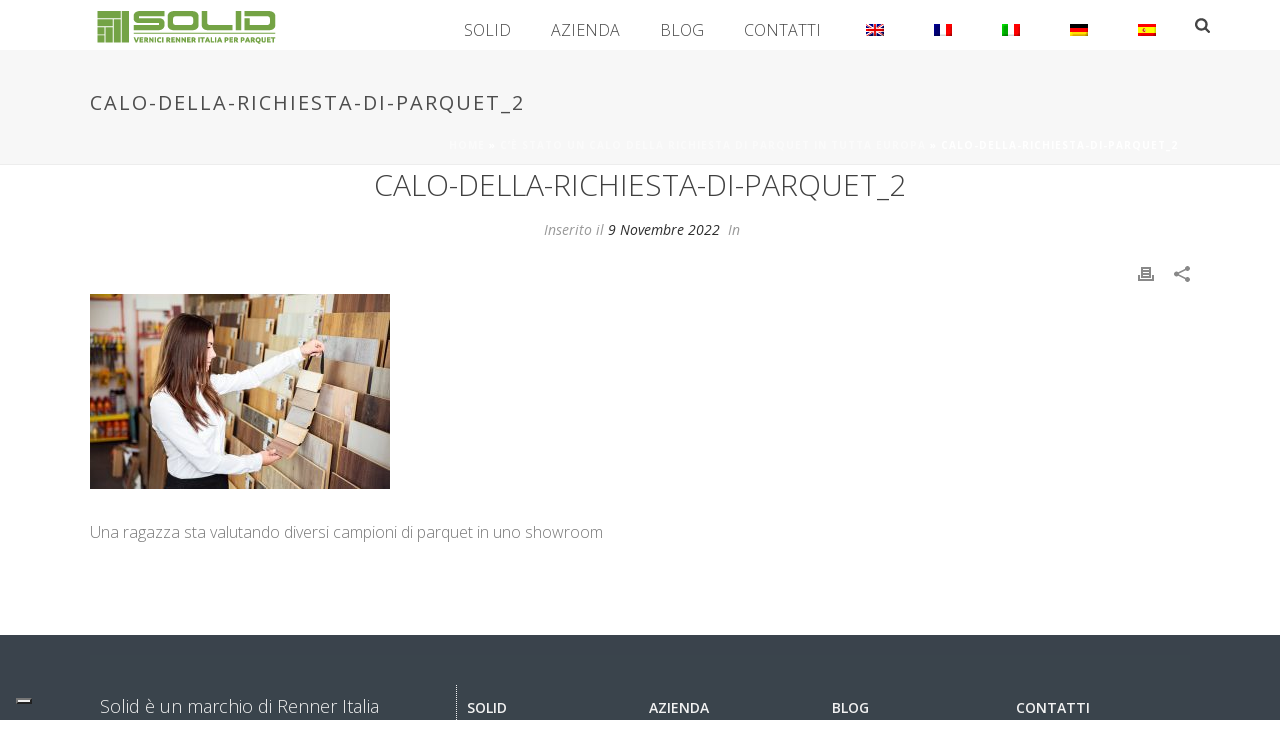

--- FILE ---
content_type: text/html; charset=UTF-8
request_url: https://www.solidrenner.com/ce-stato-un-calo-della-richiesta-di-parquet-in-tutta-europa/calo-della-richiesta-di-parquet_2/
body_size: 28439
content:
<!DOCTYPE html>
<html lang="it-IT" prefix="og: http://ogp.me/ns#">
<head>
		<meta charset="UTF-8"/><meta name="viewport" content="width=device-width, initial-scale=1.0, minimum-scale=1.0, maximum-scale=1.0, user-scalable=0"/><meta http-equiv="X-UA-Compatible" content="IE=edge,chrome=1"/><meta name="format-detection" content="telephone=no"><script type="text/javascript">var ajaxurl="https://www.solidrenner.com/wp-admin/admin-ajax.php";</script><meta name='robots' content='index, follow, max-image-preview:large, max-snippet:-1, max-video-preview:-1'/>

		<style id="critical-path-css" type="text/css">body,html{width:100%;height:100%;margin:0;padding:0}.page-preloader{top:0;left:0;z-index:999;position:fixed;height:100%;width:100%;text-align:center}.preloader-preview-area{-webkit-animation-delay:-.2s;animation-delay:-.2s;top:50%;-webkit-transform:translateY(100%);-ms-transform:translateY(100%);transform:translateY(100%);margin-top:10px;max-height:calc(50% - 20px);opacity:1;width:100%;text-align:center;position:absolute}.preloader-logo{max-width:90%;top:50%;-webkit-transform:translateY(-100%);-ms-transform:translateY(-100%);transform:translateY(-100%);margin:-10px auto 0 auto;max-height:calc(50% - 20px);opacity:1;position:relative}.ball-pulse>div{width:15px;height:15px;border-radius:100%;margin:2px;-webkit-animation-fill-mode:both;animation-fill-mode:both;display:inline-block;-webkit-animation:ball-pulse .75s infinite cubic-bezier(.2,.68,.18,1.08);animation:ball-pulse .75s infinite cubic-bezier(.2,.68,.18,1.08)}.ball-pulse>div:nth-child(1){-webkit-animation-delay:-.36s;animation-delay:-.36s}.ball-pulse>div:nth-child(2){-webkit-animation-delay:-.24s;animation-delay:-.24s}.ball-pulse>div:nth-child(3){-webkit-animation-delay:-.12s;animation-delay:-.12s}@-webkit-keyframes ball-pulse{0%{-webkit-transform:scale(1);transform:scale(1);opacity:1}45%{-webkit-transform:scale(.1);transform:scale(.1);opacity:.7}80%{-webkit-transform:scale(1);transform:scale(1);opacity:1}}@keyframes ball-pulse{0%{-webkit-transform:scale(1);transform:scale(1);opacity:1}45%{-webkit-transform:scale(.1);transform:scale(.1);opacity:.7}80%{-webkit-transform:scale(1);transform:scale(1);opacity:1}}.ball-clip-rotate-pulse{position:relative;-webkit-transform:translateY(-15px) translateX(-10px);-ms-transform:translateY(-15px) translateX(-10px);transform:translateY(-15px) translateX(-10px);display:inline-block}.ball-clip-rotate-pulse>div{-webkit-animation-fill-mode:both;animation-fill-mode:both;position:absolute;top:0;left:0;border-radius:100%}.ball-clip-rotate-pulse>div:first-child{height:36px;width:36px;top:7px;left:-7px;-webkit-animation:ball-clip-rotate-pulse-scale 1s 0s cubic-bezier(.09,.57,.49,.9) infinite;animation:ball-clip-rotate-pulse-scale 1s 0s cubic-bezier(.09,.57,.49,.9) infinite}.ball-clip-rotate-pulse>div:last-child{position:absolute;width:50px;height:50px;left:-16px;top:-2px;background:0 0;border:2px solid;-webkit-animation:ball-clip-rotate-pulse-rotate 1s 0s cubic-bezier(.09,.57,.49,.9) infinite;animation:ball-clip-rotate-pulse-rotate 1s 0s cubic-bezier(.09,.57,.49,.9) infinite;-webkit-animation-duration:1s;animation-duration:1s}@-webkit-keyframes ball-clip-rotate-pulse-rotate{0%{-webkit-transform:rotate(0) scale(1);transform:rotate(0) scale(1)}50%{-webkit-transform:rotate(180deg) scale(.6);transform:rotate(180deg) scale(.6)}100%{-webkit-transform:rotate(360deg) scale(1);transform:rotate(360deg) scale(1)}}@keyframes ball-clip-rotate-pulse-rotate{0%{-webkit-transform:rotate(0) scale(1);transform:rotate(0) scale(1)}50%{-webkit-transform:rotate(180deg) scale(.6);transform:rotate(180deg) scale(.6)}100%{-webkit-transform:rotate(360deg) scale(1);transform:rotate(360deg) scale(1)}}@-webkit-keyframes ball-clip-rotate-pulse-scale{30%{-webkit-transform:scale(.3);transform:scale(.3)}100%{-webkit-transform:scale(1);transform:scale(1)}}@keyframes ball-clip-rotate-pulse-scale{30%{-webkit-transform:scale(.3);transform:scale(.3)}100%{-webkit-transform:scale(1);transform:scale(1)}}@-webkit-keyframes square-spin{25%{-webkit-transform:perspective(100px) rotateX(180deg) rotateY(0);transform:perspective(100px) rotateX(180deg) rotateY(0)}50%{-webkit-transform:perspective(100px) rotateX(180deg) rotateY(180deg);transform:perspective(100px) rotateX(180deg) rotateY(180deg)}75%{-webkit-transform:perspective(100px) rotateX(0) rotateY(180deg);transform:perspective(100px) rotateX(0) rotateY(180deg)}100%{-webkit-transform:perspective(100px) rotateX(0) rotateY(0);transform:perspective(100px) rotateX(0) rotateY(0)}}@keyframes square-spin{25%{-webkit-transform:perspective(100px) rotateX(180deg) rotateY(0);transform:perspective(100px) rotateX(180deg) rotateY(0)}50%{-webkit-transform:perspective(100px) rotateX(180deg) rotateY(180deg);transform:perspective(100px) rotateX(180deg) rotateY(180deg)}75%{-webkit-transform:perspective(100px) rotateX(0) rotateY(180deg);transform:perspective(100px) rotateX(0) rotateY(180deg)}100%{-webkit-transform:perspective(100px) rotateX(0) rotateY(0);transform:perspective(100px) rotateX(0) rotateY(0)}}.square-spin{display:inline-block}.square-spin>div{-webkit-animation-fill-mode:both;animation-fill-mode:both;width:50px;height:50px;-webkit-animation:square-spin 3s 0s cubic-bezier(.09,.57,.49,.9) infinite;animation:square-spin 3s 0s cubic-bezier(.09,.57,.49,.9) infinite}.cube-transition{position:relative;-webkit-transform:translate(-25px,-25px);-ms-transform:translate(-25px,-25px);transform:translate(-25px,-25px);display:inline-block}.cube-transition>div{-webkit-animation-fill-mode:both;animation-fill-mode:both;width:15px;height:15px;position:absolute;top:-5px;left:-5px;-webkit-animation:cube-transition 1.6s 0s infinite ease-in-out;animation:cube-transition 1.6s 0s infinite ease-in-out}.cube-transition>div:last-child{-webkit-animation-delay:-.8s;animation-delay:-.8s}@-webkit-keyframes cube-transition{25%{-webkit-transform:translateX(50px) scale(.5) rotate(-90deg);transform:translateX(50px) scale(.5) rotate(-90deg)}50%{-webkit-transform:translate(50px,50px) rotate(-180deg);transform:translate(50px,50px) rotate(-180deg)}75%{-webkit-transform:translateY(50px) scale(.5) rotate(-270deg);transform:translateY(50px) scale(.5) rotate(-270deg)}100%{-webkit-transform:rotate(-360deg);transform:rotate(-360deg)}}@keyframes cube-transition{25%{-webkit-transform:translateX(50px) scale(.5) rotate(-90deg);transform:translateX(50px) scale(.5) rotate(-90deg)}50%{-webkit-transform:translate(50px,50px) rotate(-180deg);transform:translate(50px,50px) rotate(-180deg)}75%{-webkit-transform:translateY(50px) scale(.5) rotate(-270deg);transform:translateY(50px) scale(.5) rotate(-270deg)}100%{-webkit-transform:rotate(-360deg);transform:rotate(-360deg)}}.ball-scale>div{border-radius:100%;margin:2px;-webkit-animation-fill-mode:both;animation-fill-mode:both;display:inline-block;height:60px;width:60px;-webkit-animation:ball-scale 1s 0s ease-in-out infinite;animation:ball-scale 1s 0s ease-in-out infinite}@-webkit-keyframes ball-scale{0%{-webkit-transform:scale(0);transform:scale(0)}100%{-webkit-transform:scale(1);transform:scale(1);opacity:0}}@keyframes ball-scale{0%{-webkit-transform:scale(0);transform:scale(0)}100%{-webkit-transform:scale(1);transform:scale(1);opacity:0}}.line-scale>div{-webkit-animation-fill-mode:both;animation-fill-mode:both;display:inline-block;width:5px;height:50px;border-radius:2px;margin:2px}.line-scale>div:nth-child(1){-webkit-animation:line-scale 1s -.5s infinite cubic-bezier(.2,.68,.18,1.08);animation:line-scale 1s -.5s infinite cubic-bezier(.2,.68,.18,1.08)}.line-scale>div:nth-child(2){-webkit-animation:line-scale 1s -.4s infinite cubic-bezier(.2,.68,.18,1.08);animation:line-scale 1s -.4s infinite cubic-bezier(.2,.68,.18,1.08)}.line-scale>div:nth-child(3){-webkit-animation:line-scale 1s -.3s infinite cubic-bezier(.2,.68,.18,1.08);animation:line-scale 1s -.3s infinite cubic-bezier(.2,.68,.18,1.08)}.line-scale>div:nth-child(4){-webkit-animation:line-scale 1s -.2s infinite cubic-bezier(.2,.68,.18,1.08);animation:line-scale 1s -.2s infinite cubic-bezier(.2,.68,.18,1.08)}.line-scale>div:nth-child(5){-webkit-animation:line-scale 1s -.1s infinite cubic-bezier(.2,.68,.18,1.08);animation:line-scale 1s -.1s infinite cubic-bezier(.2,.68,.18,1.08)}@-webkit-keyframes line-scale{0%{-webkit-transform:scaley(1);transform:scaley(1)}50%{-webkit-transform:scaley(.4);transform:scaley(.4)}100%{-webkit-transform:scaley(1);transform:scaley(1)}}@keyframes line-scale{0%{-webkit-transform:scaley(1);transform:scaley(1)}50%{-webkit-transform:scaley(.4);transform:scaley(.4)}100%{-webkit-transform:scaley(1);transform:scaley(1)}}.ball-scale-multiple{position:relative;-webkit-transform:translateY(30px);-ms-transform:translateY(30px);transform:translateY(30px);display:inline-block}.ball-scale-multiple>div{border-radius:100%;-webkit-animation-fill-mode:both;animation-fill-mode:both;margin:2px;position:absolute;left:-30px;top:0;opacity:0;margin:0;width:50px;height:50px;-webkit-animation:ball-scale-multiple 1s 0s linear infinite;animation:ball-scale-multiple 1s 0s linear infinite}.ball-scale-multiple>div:nth-child(2){-webkit-animation-delay:-.2s;animation-delay:-.2s}.ball-scale-multiple>div:nth-child(3){-webkit-animation-delay:-.2s;animation-delay:-.2s}@-webkit-keyframes ball-scale-multiple{0%{-webkit-transform:scale(0);transform:scale(0);opacity:0}5%{opacity:1}100%{-webkit-transform:scale(1);transform:scale(1);opacity:0}}@keyframes ball-scale-multiple{0%{-webkit-transform:scale(0);transform:scale(0);opacity:0}5%{opacity:1}100%{-webkit-transform:scale(1);transform:scale(1);opacity:0}}.ball-pulse-sync{display:inline-block}.ball-pulse-sync>div{width:15px;height:15px;border-radius:100%;margin:2px;-webkit-animation-fill-mode:both;animation-fill-mode:both;display:inline-block}.ball-pulse-sync>div:nth-child(1){-webkit-animation:ball-pulse-sync .6s -.21s infinite ease-in-out;animation:ball-pulse-sync .6s -.21s infinite ease-in-out}.ball-pulse-sync>div:nth-child(2){-webkit-animation:ball-pulse-sync .6s -.14s infinite ease-in-out;animation:ball-pulse-sync .6s -.14s infinite ease-in-out}.ball-pulse-sync>div:nth-child(3){-webkit-animation:ball-pulse-sync .6s -70ms infinite ease-in-out;animation:ball-pulse-sync .6s -70ms infinite ease-in-out}@-webkit-keyframes ball-pulse-sync{33%{-webkit-transform:translateY(10px);transform:translateY(10px)}66%{-webkit-transform:translateY(-10px);transform:translateY(-10px)}100%{-webkit-transform:translateY(0);transform:translateY(0)}}@keyframes ball-pulse-sync{33%{-webkit-transform:translateY(10px);transform:translateY(10px)}66%{-webkit-transform:translateY(-10px);transform:translateY(-10px)}100%{-webkit-transform:translateY(0);transform:translateY(0)}}.transparent-circle{display:inline-block;border-top:.5em solid rgba(255,255,255,.2);border-right:.5em solid rgba(255,255,255,.2);border-bottom:.5em solid rgba(255,255,255,.2);border-left:.5em solid #fff;-webkit-transform:translateZ(0);transform:translateZ(0);-webkit-animation:transparent-circle 1.1s infinite linear;animation:transparent-circle 1.1s infinite linear;width:50px;height:50px;border-radius:50%}.transparent-circle:after{border-radius:50%;width:10em;height:10em}@-webkit-keyframes transparent-circle{0%{-webkit-transform:rotate(0);transform:rotate(0)}100%{-webkit-transform:rotate(360deg);transform:rotate(360deg)}}@keyframes transparent-circle{0%{-webkit-transform:rotate(0);transform:rotate(0)}100%{-webkit-transform:rotate(360deg);transform:rotate(360deg)}}.ball-spin-fade-loader{position:relative;top:-10px;left:-10px;display:inline-block}.ball-spin-fade-loader>div{width:15px;height:15px;border-radius:100%;margin:2px;-webkit-animation-fill-mode:both;animation-fill-mode:both;position:absolute;-webkit-animation:ball-spin-fade-loader 1s infinite linear;animation:ball-spin-fade-loader 1s infinite linear}.ball-spin-fade-loader>div:nth-child(1){top:25px;left:0;animation-delay:-.84s;-webkit-animation-delay:-.84s}.ball-spin-fade-loader>div:nth-child(2){top:17.05px;left:17.05px;animation-delay:-.72s;-webkit-animation-delay:-.72s}.ball-spin-fade-loader>div:nth-child(3){top:0;left:25px;animation-delay:-.6s;-webkit-animation-delay:-.6s}.ball-spin-fade-loader>div:nth-child(4){top:-17.05px;left:17.05px;animation-delay:-.48s;-webkit-animation-delay:-.48s}.ball-spin-fade-loader>div:nth-child(5){top:-25px;left:0;animation-delay:-.36s;-webkit-animation-delay:-.36s}.ball-spin-fade-loader>div:nth-child(6){top:-17.05px;left:-17.05px;animation-delay:-.24s;-webkit-animation-delay:-.24s}.ball-spin-fade-loader>div:nth-child(7){top:0;left:-25px;animation-delay:-.12s;-webkit-animation-delay:-.12s}.ball-spin-fade-loader>div:nth-child(8){top:17.05px;left:-17.05px;animation-delay:0s;-webkit-animation-delay:0s}@-webkit-keyframes ball-spin-fade-loader{50%{opacity:.3;-webkit-transform:scale(.4);transform:scale(.4)}100%{opacity:1;-webkit-transform:scale(1);transform:scale(1)}}@keyframes ball-spin-fade-loader{50%{opacity:.3;-webkit-transform:scale(.4);transform:scale(.4)}100%{opacity:1;-webkit-transform:scale(1);transform:scale(1)}}</style>

		<meta property="og:locale" content="it_IT"/>
<meta property="og:type" content="article"/>
<meta property="og:title" content="calo-della-richiesta-di-parquet_2"/>
<meta property="og:description" content="Una ragazza sta valutando diversi campioni di parquet in uno showroom"/>
<meta property="og:url" content="https://www.solidrenner.com/ce-stato-un-calo-della-richiesta-di-parquet-in-tutta-europa/calo-della-richiesta-di-parquet_2/"/>
<meta property="og:site_name" content="Solid Renner"/>
<meta property="og:image" content="http://www.solidrenner.com/wp-content/uploads/2015/11/nasce-sito-solid.jpg"/>
<meta name="twitter:card" content="summary"/>
<meta name="twitter:domain" content="Solid Renner"/>
<meta name="twitter:title" content="calo-della-richiesta-di-parquet_2"/>
<meta name="twitter:description" content="Una ragazza sta valutando diversi campioni di parquet in uno showroom"/>
<meta name="twitter:url" content="https://www.solidrenner.com/ce-stato-un-calo-della-richiesta-di-parquet-in-tutta-europa/calo-della-richiesta-di-parquet_2/"/>

	<!-- This site is optimized with the Yoast SEO plugin v26.6 - https://yoast.com/wordpress/plugins/seo/ -->
	<title>calo-della-richiesta-di-parquet_2 - Solid Renner</title>
	<link rel="canonical" href="https://www.solidrenner.com/ce-stato-un-calo-della-richiesta-di-parquet-in-tutta-europa/calo-della-richiesta-di-parquet_2/"/>
	<meta property="og:locale" content="it_IT"/>
	<meta property="og:type" content="article"/>
	<meta property="og:title" content="calo-della-richiesta-di-parquet_2 - Solid Renner"/>
	<meta property="og:description" content="Una ragazza sta valutando diversi campioni di parquet in uno showroom"/>
	<meta property="og:url" content="https://www.solidrenner.com/ce-stato-un-calo-della-richiesta-di-parquet-in-tutta-europa/calo-della-richiesta-di-parquet_2/"/>
	<meta property="og:site_name" content="Solid Renner"/>
	<meta property="article:modified_time" content="2022-11-09T15:28:34+00:00"/>
	<meta property="og:image" content="https://www.solidrenner.com/ce-stato-un-calo-della-richiesta-di-parquet-in-tutta-europa/calo-della-richiesta-di-parquet_2"/>
	<meta property="og:image:width" content="960"/>
	<meta property="og:image:height" content="625"/>
	<meta property="og:image:type" content="image/jpeg"/>
	<meta name="twitter:card" content="summary_large_image"/>
	<script type="application/ld+json" class="yoast-schema-graph">{"@context":"https://schema.org","@graph":[{"@type":"WebPage","@id":"https://www.solidrenner.com/ce-stato-un-calo-della-richiesta-di-parquet-in-tutta-europa/calo-della-richiesta-di-parquet_2/","url":"https://www.solidrenner.com/ce-stato-un-calo-della-richiesta-di-parquet-in-tutta-europa/calo-della-richiesta-di-parquet_2/","name":"calo-della-richiesta-di-parquet_2 - Solid Renner","isPartOf":{"@id":"https://www.solidrenner.com/#website"},"primaryImageOfPage":{"@id":"https://www.solidrenner.com/ce-stato-un-calo-della-richiesta-di-parquet-in-tutta-europa/calo-della-richiesta-di-parquet_2/#primaryimage"},"image":{"@id":"https://www.solidrenner.com/ce-stato-un-calo-della-richiesta-di-parquet-in-tutta-europa/calo-della-richiesta-di-parquet_2/#primaryimage"},"thumbnailUrl":"https://www.solidrenner.com/wp-content/uploads/2022/11/calo-della-richiesta-di-parquet_2.jpg","datePublished":"2022-11-09T15:27:27+00:00","dateModified":"2022-11-09T15:28:34+00:00","breadcrumb":{"@id":"https://www.solidrenner.com/ce-stato-un-calo-della-richiesta-di-parquet-in-tutta-europa/calo-della-richiesta-di-parquet_2/#breadcrumb"},"inLanguage":"it-IT","potentialAction":[{"@type":"ReadAction","target":["https://www.solidrenner.com/ce-stato-un-calo-della-richiesta-di-parquet-in-tutta-europa/calo-della-richiesta-di-parquet_2/"]}]},{"@type":"ImageObject","inLanguage":"it-IT","@id":"https://www.solidrenner.com/ce-stato-un-calo-della-richiesta-di-parquet-in-tutta-europa/calo-della-richiesta-di-parquet_2/#primaryimage","url":"https://www.solidrenner.com/wp-content/uploads/2022/11/calo-della-richiesta-di-parquet_2.jpg","contentUrl":"https://www.solidrenner.com/wp-content/uploads/2022/11/calo-della-richiesta-di-parquet_2.jpg","width":960,"height":625,"caption":"Una ragazza sta valutando diversi campioni di parquet in uno showroom"},{"@type":"BreadcrumbList","@id":"https://www.solidrenner.com/ce-stato-un-calo-della-richiesta-di-parquet-in-tutta-europa/calo-della-richiesta-di-parquet_2/#breadcrumb","itemListElement":[{"@type":"ListItem","position":1,"name":"Home","item":"https://www.solidrenner.com/"},{"@type":"ListItem","position":2,"name":"C&#8217;è stato un calo della richiesta di parquet in tutta Europa","item":"https://www.solidrenner.com/ce-stato-un-calo-della-richiesta-di-parquet-in-tutta-europa/"},{"@type":"ListItem","position":3,"name":"calo-della-richiesta-di-parquet_2"}]},{"@type":"WebSite","@id":"https://www.solidrenner.com/#website","url":"https://www.solidrenner.com/","name":"Solid Renner","description":"Le vernici per il parquet di Renner Italia","potentialAction":[{"@type":"SearchAction","target":{"@type":"EntryPoint","urlTemplate":"https://www.solidrenner.com/?s={search_term_string}"},"query-input":{"@type":"PropertyValueSpecification","valueRequired":true,"valueName":"search_term_string"}}],"inLanguage":"it-IT"}]}</script>
	<!-- / Yoast SEO plugin. -->


<link rel='dns-prefetch' href='//cdn.iubenda.com'/>
<link rel='dns-prefetch' href='//fonts.googleapis.com'/>
<link rel="alternate" type="application/rss+xml" title="Solid Renner &raquo; Feed" href="https://www.solidrenner.com/feed/"/>
<link rel="alternate" type="application/rss+xml" title="Solid Renner &raquo; Feed dei commenti" href="https://www.solidrenner.com/comments/feed/"/>

<link rel="shortcut icon" href="https://www.solidrenner.com/wp-content/uploads/2020/03/xicon-website.png.pagespeed.ic.WQRwd-o7ZV.webp"/>
<script type="text/javascript">window.abb={};php={};window.PHP={};PHP.ajax="https://www.solidrenner.com/wp-admin/admin-ajax.php";PHP.wp_p_id="12726";var mk_header_parallax,mk_banner_parallax,mk_page_parallax,mk_footer_parallax,mk_body_parallax;var mk_images_dir="https://www.solidrenner.com/wp-content/themes/jupiter/assets/images",mk_theme_js_path="https://www.solidrenner.com/wp-content/themes/jupiter/assets/js",mk_theme_dir="https://www.solidrenner.com/wp-content/themes/jupiter",mk_captcha_placeholder="Inserisci il Captcha",mk_captcha_invalid_txt="Invalid. Try again.",mk_captcha_correct_txt="Captcha correct.",mk_responsive_nav_width=1140,mk_vertical_header_back="Back",mk_vertical_header_anim="1",mk_check_rtl=true,mk_grid_width=1140,mk_ajax_search_option="beside_nav",mk_preloader_bg_color="#ffffff",mk_accent_color="#00aaef",mk_go_to_top="true",mk_smooth_scroll="true",mk_show_background_video="true",mk_preloader_bar_color="#00aaef",mk_preloader_logo="";var mk_header_parallax=false,mk_banner_parallax=false,mk_footer_parallax=false,mk_body_parallax=false,mk_no_more_posts="No More Posts",mk_typekit_id="",mk_google_fonts=["Open Sans:100italic,200italic,300italic,400italic,500italic,600italic,700italic,800italic,900italic,100,200,300,400,500,600,700,800,900"],mk_global_lazyload=true;</script><link rel="alternate" title="oEmbed (JSON)" type="application/json+oembed" href="https://www.solidrenner.com/wp-json/oembed/1.0/embed?url=https%3A%2F%2Fwww.solidrenner.com%2Fce-stato-un-calo-della-richiesta-di-parquet-in-tutta-europa%2Fcalo-della-richiesta-di-parquet_2%2F"/>
<link rel="alternate" title="oEmbed (XML)" type="text/xml+oembed" href="https://www.solidrenner.com/wp-json/oembed/1.0/embed?url=https%3A%2F%2Fwww.solidrenner.com%2Fce-stato-un-calo-della-richiesta-di-parquet-in-tutta-europa%2Fcalo-della-richiesta-di-parquet_2%2F&#038;format=xml"/>
<style id='wp-img-auto-sizes-contain-inline-css' type='text/css'>img:is([sizes=auto i],[sizes^="auto," i]){contain-intrinsic-size:3000px 1500px}</style>
<link rel='stylesheet' id='beeteam_google_fonts-css' href='//fonts.googleapis.com/css?family=Dosis%3A400%2C500%2C600%2C700%7CRoboto%3A400%2C700%2C900&#038;ver=3.0.8' type='text/css' media='all'/>
<link rel='stylesheet' id='beeteam_front_fontawsome_css-css' href='https://www.solidrenner.com/wp-content/plugins/ultimate-layouts-vc/assets/front-end/fontawesome/css/A.font-awesome.min.css,qver=3.0.8.pagespeed.cf.jBrWCt-D4j.css' type='text/css' media='all'/>
<link rel='stylesheet' id='beeteam_front_animate_css-css' href='https://www.solidrenner.com/wp-content/plugins/ultimate-layouts-vc/assets/front-end/A.animate.css,qver=3.0.8.pagespeed.cf.3So_WCSyE_.css' type='text/css' media='all'/>
<style id='beeteam_front_slick_css-css' media='all'>.slick-list,.slick-slider,.slick-track{position:relative;display:block}.slick-loading .slick-slide,.slick-loading .slick-track{visibility:hidden}.slick-slider{box-sizing:border-box;-webkit-user-select:none;-moz-user-select:none;-ms-user-select:none;user-select:none;-webkit-touch-callout:none;-khtml-user-select:none;-ms-touch-action:pan-y;touch-action:pan-y;-webkit-tap-highlight-color:transparent}.slick-list{overflow:hidden;margin:0;padding:0}.slick-list:focus{outline:0}.slick-list.dragging{cursor:pointer;cursor:hand}.slick-slider .slick-list,.slick-slider .slick-track{-webkit-transform:translate3d(0,0,0);-moz-transform:translate3d(0,0,0);-ms-transform:translate3d(0,0,0);-o-transform:translate3d(0,0,0);transform:translate3d(0,0,0)}.slick-track{top:0;left:0}.slick-track:after,.slick-track:before{display:table;content:''}.slick-track:after{clear:both}.slick-slide{display:none;float:left;height:100%;min-height:1px}[dir=rtl] .slick-slide{float:right}.slick-slide img{display:block}.slick-slide.slick-loading img{display:none}.slick-slide.dragging img{pointer-events:none}.slick-initialized .slick-slide{display:block}.slick-vertical .slick-slide{display:block;height:auto;border:1px solid transparent}.slick-arrow.slick-hidden{display:none}</style>
<link rel='stylesheet' id='beeteam_front_loadawsome_css-css' href='https://www.solidrenner.com/wp-content/plugins/ultimate-layouts-vc/assets/front-end/A.loaders.css,qver=3.0.8.pagespeed.cf.N2iplVRCMg.css' type='text/css' media='all'/>
<style id='beeteam_front_priority_css-css' media='all'>.priority-nav{white-space:nowrap}.priority-nav>ul{display:inline-block}.priority-nav>ul>li{display:inline-block}.priority-nav-has-dropdown .priority-nav__dropdown-toggle{position:relative}.priority-nav__wrapper{position:relative}.priority-nav__dropdown{position:absolute;visibility:hidden}.priority-nav__dropdown.show{visibility:visible}.priority-nav__dropdown-toggle{visibility:hidden;position:absolute}.priority-nav-is-visible{visibility:visible}.priority-nav-is-hidden{visibility:hidden}</style>
<link rel='stylesheet' id='beeteam_front_hover_css-css' href='https://www.solidrenner.com/wp-content/plugins/ultimate-layouts-vc/assets/front-end/hover-css/A.hover.css,qver=3.0.8.pagespeed.cf.PdCqVf5Kmg.css' type='text/css' media='all'/>
<link rel='stylesheet' id='beeteam_front_pagination_css-css' href='https://www.solidrenner.com/wp-content/plugins/ultimate-layouts-vc/assets/front-end/pagination/pagination.css,qver=3.0.8.pagespeed.ce.8uqGhsKAPC.css' type='text/css' media='all'/>
<link rel='stylesheet' id='beeteam_front_malihu_css-css' href='https://www.solidrenner.com/wp-content/plugins/ultimate-layouts-vc/assets/front-end/malihuscroll/jquery.mCustomScrollbar.min.css?ver=3.0.8' type='text/css' media='all'/>
<link rel='stylesheet' id='wp-block-library-css' href='https://www.solidrenner.com/wp-includes/css/dist/block-library/A.style.min.css,qver=6.9.pagespeed.cf.Ey8Q_jRO3Z.css' type='text/css' media='all'/>
<style id='global-styles-inline-css' type='text/css'>:root{--wp--preset--aspect-ratio--square:1;--wp--preset--aspect-ratio--4-3: 4/3;--wp--preset--aspect-ratio--3-4: 3/4;--wp--preset--aspect-ratio--3-2: 3/2;--wp--preset--aspect-ratio--2-3: 2/3;--wp--preset--aspect-ratio--16-9: 16/9;--wp--preset--aspect-ratio--9-16: 9/16;--wp--preset--color--black:#000;--wp--preset--color--cyan-bluish-gray:#abb8c3;--wp--preset--color--white:#fff;--wp--preset--color--pale-pink:#f78da7;--wp--preset--color--vivid-red:#cf2e2e;--wp--preset--color--luminous-vivid-orange:#ff6900;--wp--preset--color--luminous-vivid-amber:#fcb900;--wp--preset--color--light-green-cyan:#7bdcb5;--wp--preset--color--vivid-green-cyan:#00d084;--wp--preset--color--pale-cyan-blue:#8ed1fc;--wp--preset--color--vivid-cyan-blue:#0693e3;--wp--preset--color--vivid-purple:#9b51e0;--wp--preset--gradient--vivid-cyan-blue-to-vivid-purple:linear-gradient(135deg,#0693e3 0%,#9b51e0 100%);--wp--preset--gradient--light-green-cyan-to-vivid-green-cyan:linear-gradient(135deg,#7adcb4 0%,#00d082 100%);--wp--preset--gradient--luminous-vivid-amber-to-luminous-vivid-orange:linear-gradient(135deg,#fcb900 0%,#ff6900 100%);--wp--preset--gradient--luminous-vivid-orange-to-vivid-red:linear-gradient(135deg,#ff6900 0%,#cf2e2e 100%);--wp--preset--gradient--very-light-gray-to-cyan-bluish-gray:linear-gradient(135deg,#eee 0%,#a9b8c3 100%);--wp--preset--gradient--cool-to-warm-spectrum:linear-gradient(135deg,#4aeadc 0%,#9778d1 20%,#cf2aba 40%,#ee2c82 60%,#fb6962 80%,#fef84c 100%);--wp--preset--gradient--blush-light-purple:linear-gradient(135deg,#ffceec 0%,#9896f0 100%);--wp--preset--gradient--blush-bordeaux:linear-gradient(135deg,#fecda5 0%,#fe2d2d 50%,#6b003e 100%);--wp--preset--gradient--luminous-dusk:linear-gradient(135deg,#ffcb70 0%,#c751c0 50%,#4158d0 100%);--wp--preset--gradient--pale-ocean:linear-gradient(135deg,#fff5cb 0%,#b6e3d4 50%,#33a7b5 100%);--wp--preset--gradient--electric-grass:linear-gradient(135deg,#caf880 0%,#71ce7e 100%);--wp--preset--gradient--midnight:linear-gradient(135deg,#020381 0%,#2874fc 100%);--wp--preset--font-size--small:13px;--wp--preset--font-size--medium:20px;--wp--preset--font-size--large:36px;--wp--preset--font-size--x-large:42px;--wp--preset--spacing--20:.44rem;--wp--preset--spacing--30:.67rem;--wp--preset--spacing--40:1rem;--wp--preset--spacing--50:1.5rem;--wp--preset--spacing--60:2.25rem;--wp--preset--spacing--70:3.38rem;--wp--preset--spacing--80:5.06rem;--wp--preset--shadow--natural:6px 6px 9px rgba(0,0,0,.2);--wp--preset--shadow--deep:12px 12px 50px rgba(0,0,0,.4);--wp--preset--shadow--sharp:6px 6px 0 rgba(0,0,0,.2);--wp--preset--shadow--outlined:6px 6px 0 -3px #fff , 6px 6px #000;--wp--preset--shadow--crisp:6px 6px 0 #000}:where(.is-layout-flex){gap:.5em}:where(.is-layout-grid){gap:.5em}body .is-layout-flex{display:flex}.is-layout-flex{flex-wrap:wrap;align-items:center}.is-layout-flex > :is(*, div){margin:0}body .is-layout-grid{display:grid}.is-layout-grid > :is(*, div){margin:0}:where(.wp-block-columns.is-layout-flex){gap:2em}:where(.wp-block-columns.is-layout-grid){gap:2em}:where(.wp-block-post-template.is-layout-flex){gap:1.25em}:where(.wp-block-post-template.is-layout-grid){gap:1.25em}.has-black-color{color:var(--wp--preset--color--black)!important}.has-cyan-bluish-gray-color{color:var(--wp--preset--color--cyan-bluish-gray)!important}.has-white-color{color:var(--wp--preset--color--white)!important}.has-pale-pink-color{color:var(--wp--preset--color--pale-pink)!important}.has-vivid-red-color{color:var(--wp--preset--color--vivid-red)!important}.has-luminous-vivid-orange-color{color:var(--wp--preset--color--luminous-vivid-orange)!important}.has-luminous-vivid-amber-color{color:var(--wp--preset--color--luminous-vivid-amber)!important}.has-light-green-cyan-color{color:var(--wp--preset--color--light-green-cyan)!important}.has-vivid-green-cyan-color{color:var(--wp--preset--color--vivid-green-cyan)!important}.has-pale-cyan-blue-color{color:var(--wp--preset--color--pale-cyan-blue)!important}.has-vivid-cyan-blue-color{color:var(--wp--preset--color--vivid-cyan-blue)!important}.has-vivid-purple-color{color:var(--wp--preset--color--vivid-purple)!important}.has-black-background-color{background-color:var(--wp--preset--color--black)!important}.has-cyan-bluish-gray-background-color{background-color:var(--wp--preset--color--cyan-bluish-gray)!important}.has-white-background-color{background-color:var(--wp--preset--color--white)!important}.has-pale-pink-background-color{background-color:var(--wp--preset--color--pale-pink)!important}.has-vivid-red-background-color{background-color:var(--wp--preset--color--vivid-red)!important}.has-luminous-vivid-orange-background-color{background-color:var(--wp--preset--color--luminous-vivid-orange)!important}.has-luminous-vivid-amber-background-color{background-color:var(--wp--preset--color--luminous-vivid-amber)!important}.has-light-green-cyan-background-color{background-color:var(--wp--preset--color--light-green-cyan)!important}.has-vivid-green-cyan-background-color{background-color:var(--wp--preset--color--vivid-green-cyan)!important}.has-pale-cyan-blue-background-color{background-color:var(--wp--preset--color--pale-cyan-blue)!important}.has-vivid-cyan-blue-background-color{background-color:var(--wp--preset--color--vivid-cyan-blue)!important}.has-vivid-purple-background-color{background-color:var(--wp--preset--color--vivid-purple)!important}.has-black-border-color{border-color:var(--wp--preset--color--black)!important}.has-cyan-bluish-gray-border-color{border-color:var(--wp--preset--color--cyan-bluish-gray)!important}.has-white-border-color{border-color:var(--wp--preset--color--white)!important}.has-pale-pink-border-color{border-color:var(--wp--preset--color--pale-pink)!important}.has-vivid-red-border-color{border-color:var(--wp--preset--color--vivid-red)!important}.has-luminous-vivid-orange-border-color{border-color:var(--wp--preset--color--luminous-vivid-orange)!important}.has-luminous-vivid-amber-border-color{border-color:var(--wp--preset--color--luminous-vivid-amber)!important}.has-light-green-cyan-border-color{border-color:var(--wp--preset--color--light-green-cyan)!important}.has-vivid-green-cyan-border-color{border-color:var(--wp--preset--color--vivid-green-cyan)!important}.has-pale-cyan-blue-border-color{border-color:var(--wp--preset--color--pale-cyan-blue)!important}.has-vivid-cyan-blue-border-color{border-color:var(--wp--preset--color--vivid-cyan-blue)!important}.has-vivid-purple-border-color{border-color:var(--wp--preset--color--vivid-purple)!important}.has-vivid-cyan-blue-to-vivid-purple-gradient-background{background:var(--wp--preset--gradient--vivid-cyan-blue-to-vivid-purple)!important}.has-light-green-cyan-to-vivid-green-cyan-gradient-background{background:var(--wp--preset--gradient--light-green-cyan-to-vivid-green-cyan)!important}.has-luminous-vivid-amber-to-luminous-vivid-orange-gradient-background{background:var(--wp--preset--gradient--luminous-vivid-amber-to-luminous-vivid-orange)!important}.has-luminous-vivid-orange-to-vivid-red-gradient-background{background:var(--wp--preset--gradient--luminous-vivid-orange-to-vivid-red)!important}.has-very-light-gray-to-cyan-bluish-gray-gradient-background{background:var(--wp--preset--gradient--very-light-gray-to-cyan-bluish-gray)!important}.has-cool-to-warm-spectrum-gradient-background{background:var(--wp--preset--gradient--cool-to-warm-spectrum)!important}.has-blush-light-purple-gradient-background{background:var(--wp--preset--gradient--blush-light-purple)!important}.has-blush-bordeaux-gradient-background{background:var(--wp--preset--gradient--blush-bordeaux)!important}.has-luminous-dusk-gradient-background{background:var(--wp--preset--gradient--luminous-dusk)!important}.has-pale-ocean-gradient-background{background:var(--wp--preset--gradient--pale-ocean)!important}.has-electric-grass-gradient-background{background:var(--wp--preset--gradient--electric-grass)!important}.has-midnight-gradient-background{background:var(--wp--preset--gradient--midnight)!important}.has-small-font-size{font-size:var(--wp--preset--font-size--small)!important}.has-medium-font-size{font-size:var(--wp--preset--font-size--medium)!important}.has-large-font-size{font-size:var(--wp--preset--font-size--large)!important}.has-x-large-font-size{font-size:var(--wp--preset--font-size--x-large)!important}</style>

<style id='classic-theme-styles-inline-css' type='text/css'>.wp-block-button__link{color:#fff;background-color:#32373c;border-radius:9999px;box-shadow:none;text-decoration:none;padding:calc(.667em + 2px) calc(1.333em + 2px);font-size:1.125em}.wp-block-file__button{background:#32373c;color:#fff;text-decoration:none}</style>
<link rel='stylesheet' id='wp-components-css' href='https://www.solidrenner.com/wp-includes/css/dist/components/style.min.css,qver=6.9.pagespeed.ce.D0KDG62_wj.css' type='text/css' media='all'/>
<style id='wp-preferences-css' media='all'>.preference-base-option+.preference-base-option{margin-top:16px}@media (min-width:600px){.preferences-modal{height:calc(100% - 128px);width:calc(100% - 32px)}}@media (min-width:782px){.preferences-modal{width:750px}}@media (min-width:960px){.preferences-modal{height:70%}}@media (max-width:781px){.preferences-modal .components-modal__content{padding:0}}.preferences__tabs-tablist{left:16px;position:absolute!important;top:88px;width:160px}.preferences__tabs-tabpanel{margin-left:160px;padding-left:24px}@media (max-width:781px){.preferences__provider{height:100%}}.preferences-modal__section{border:0;margin:0 0 2.5rem;padding:0}.preferences-modal__section:last-child{margin:0}.preferences-modal__section-legend{margin-bottom:8px}.preferences-modal__section-title{font-size:.9rem;font-weight:600;margin-top:0}.preferences-modal__section-description{color:#757575;font-size:12px;font-style:normal;margin:-8px 0 8px}.preferences-modal__section:has(.preferences-modal__section-content:empty){display:none}</style>
<link rel='stylesheet' id='wp-block-editor-css' href='https://www.solidrenner.com/wp-includes/css/dist/block-editor/style.min.css,qver=6.9.pagespeed.ce.ezzoqN-y6a.css' type='text/css' media='all'/>
<link rel='stylesheet' id='popup-maker-block-library-style-css' href='https://www.solidrenner.com/wp-content/plugins/popup-maker/dist/packages/block-library-style.css,qver=dbea705cfafe089d65f1.pagespeed.ce.mWMXbvYTfs.css' type='text/css' media='all'/>
<link rel='stylesheet' id='jelly-post-display-font-css-css' href='https://www.solidrenner.com/wp-content/plugins/jellywp-post-vc-builder/assets/css/A.font-awesome.min.css,qver=6.9.pagespeed.cf.T-veuA-Q8X.css' type='text/css' media='all'/>
<link rel='stylesheet' id='jelly-post-display-owl-car-css-css' href='https://www.solidrenner.com/wp-content/plugins/jellywp-post-vc-builder/assets/css/owl.carousel.css?ver=6.9' type='text/css' media='all'/>
<link rel='stylesheet' id='jelly-post-display-css-css' href='https://www.solidrenner.com/wp-content/plugins/jellywp-post-vc-builder/assets/css/A.front.css,qver=6.9.pagespeed.cf.iI0UFiDmDb.css' type='text/css' media='all'/>
<style id='wpml-legacy-horizontal-list-0-css' media='all'>.wpml-ls-legacy-list-horizontal{border:1px solid transparent;padding:7px;clear:both}.wpml-ls-legacy-list-horizontal>ul{padding:0;margin:0!important;list-style-type:none}.wpml-ls-legacy-list-horizontal .wpml-ls-item{padding:0;margin:0;list-style-type:none;display:inline-block}.wpml-ls-legacy-list-horizontal a{display:block;text-decoration:none;padding:5px 10px 6px;line-height:1}.wpml-ls-legacy-list-horizontal a span{vertical-align:middle}.wpml-ls-legacy-list-horizontal a span.wpml-ls-bracket{vertical-align:unset}.wpml-ls-legacy-list-horizontal .wpml-ls-flag{display:inline;vertical-align:middle}.wpml-ls-legacy-list-horizontal .wpml-ls-flag+span{margin-left:.4em}.rtl .wpml-ls-legacy-list-horizontal .wpml-ls-flag+span{margin-left:0;margin-right:.4em}.wpml-ls-legacy-list-horizontal.wpml-ls-statics-footer{margin-bottom:30px}.wpml-ls-legacy-list-horizontal.wpml-ls-statics-footer>ul{text-align:center}</style>
<style id='wpml-legacy-horizontal-list-0-inline-css' type='text/css'>.wpml-ls-statics-shortcode_actions{background-color:#fff}.wpml-ls-statics-shortcode_actions,.wpml-ls-statics-shortcode_actions .wpml-ls-sub-menu,.wpml-ls-statics-shortcode_actions a{border-color:#cdcdcd}.wpml-ls-statics-shortcode_actions a, .wpml-ls-statics-shortcode_actions .wpml-ls-sub-menu a, .wpml-ls-statics-shortcode_actions .wpml-ls-sub-menu a:link, .wpml-ls-statics-shortcode_actions li:not(.wpml-ls-current-language) .wpml-ls-link, .wpml-ls-statics-shortcode_actions li:not(.wpml-ls-current-language) .wpml-ls-link:link {color:#444;background-color:#fff}.wpml-ls-statics-shortcode_actions .wpml-ls-sub-menu a:hover,.wpml-ls-statics-shortcode_actions .wpml-ls-sub-menu a:focus,.wpml-ls-statics-shortcode_actions .wpml-ls-sub-menu a:link:hover,.wpml-ls-statics-shortcode_actions .wpml-ls-sub-menu a:link:focus{color:#000;background-color:#eee}.wpml-ls-statics-shortcode_actions .wpml-ls-current-language>a{color:#444;background-color:#fff}.wpml-ls-statics-shortcode_actions .wpml-ls-current-language:hover>a,.wpml-ls-statics-shortcode_actions .wpml-ls-current-language>a:focus{color:#000;background-color:#eee}</style>
<style id='wpml-menu-item-0-css' media='all'>.wpml-ls-menu-item .wpml-ls-flag{display:inline;vertical-align:baseline}.wpml-ls-menu-item .wpml-ls-flag+span{margin-left:.3em}.rtl .wpml-ls-menu-item .wpml-ls-flag+span{margin-left:0;margin-right:.3em}ul .wpml-ls-menu-item a{display:flex;align-items:center}</style>
<link rel='stylesheet' id='theme-styles-css' href='https://www.solidrenner.com/wp-content/themes/jupiter/assets/stylesheet/min/full-styles.6.10.6.css?ver=1628134542' type='text/css' media='all'/>
<style id='theme-styles-inline-css' type='text/css'>@font-face{font-family:'star';src:url(https://www.solidrenner.com/wp-content/themes/jupiter/assets/stylesheet/fonts/star/font.eot);src:url(https://www.solidrenner.com/wp-content/themes/jupiter/assets/stylesheet/fonts/star/font.eot?#iefix) format('embedded-opentype') , url(https://www.solidrenner.com/wp-content/themes/jupiter/assets/stylesheet/fonts/star/font.woff) format('woff') , url(https://www.solidrenner.com/wp-content/themes/jupiter/assets/stylesheet/fonts/star/font.ttf) format('truetype') , url(https://www.solidrenner.com/wp-content/themes/jupiter/assets/stylesheet/fonts/star/font.svg#star) format('svg');font-weight:normal;font-style:normal}@font-face{font-family:'WooCommerce';src:url(https://www.solidrenner.com/wp-content/themes/jupiter/assets/stylesheet/fonts/woocommerce/font.eot);src:url(https://www.solidrenner.com/wp-content/themes/jupiter/assets/stylesheet/fonts/woocommerce/font.eot?#iefix) format('embedded-opentype') , url(https://www.solidrenner.com/wp-content/themes/jupiter/assets/stylesheet/fonts/woocommerce/font.woff) format('woff') , url(https://www.solidrenner.com/wp-content/themes/jupiter/assets/stylesheet/fonts/woocommerce/font.ttf) format('truetype') , url(https://www.solidrenner.com/wp-content/themes/jupiter/assets/stylesheet/fonts/woocommerce/font.svg#WooCommerce) format('svg');font-weight:normal;font-style:normal}#wpadminbar{-webkit-backface-visibility:hidden;backface-visibility:hidden;-webkit-perspective:1000;-ms-perspective:1000;perspective:1000;-webkit-transform:translateZ(0);-ms-transform:translateZ(0);transform:translateZ(0)}@media screen and (max-width:600px){#wpadminbar{position:fixed!important}}body{background-color:#fff}.hb-custom-header #mk-page-introduce,.mk-header{background-color:#f7f7f7;background-size:cover;-webkit-background-size:cover;-moz-background-size:cover}.hb-custom-header>div,.mk-header-bg{background-color:#fff}.mk-classic-nav-bg{background-color:#fff}.master-holder-bg{background-color:#fff}#mk-footer{background-color:#3a434c}#mk-boxed-layout{-webkit-box-shadow:0 0 0 rgba(0,0,0,0);-moz-box-shadow:0 0 0 rgba(0,0,0,0);box-shadow:0 0 0 rgba(0,0,0,0)}.mk-news-tab .mk-tabs-tabs .is-active a,.mk-fancy-title.pattern-style span,.mk-fancy-title.pattern-style.color-gradient span:after,.page-bg-color{background-color:#fff}.page-title{font-size:20px;color:#4d4d4d;text-transform:uppercase;font-weight:400;letter-spacing:2px}.page-subtitle{font-size:14px;line-height:100%;color:#a3a3a3;font-size:14px;text-transform:none}.mk-header{border-bottom:1px solid #ededed}.header-style-1 .mk-header-padding-wrapper,.header-style-2 .mk-header-padding-wrapper,.header-style-3 .mk-header-padding-wrapper{padding-top:51px}.mk-process-steps[max-width~="950px"] ul::before{display:none!important}.mk-process-steps[max-width~="950px"] li{margin-bottom:30px!important;width:100%!important;text-align:center}.mk-event-countdown-ul[max-width~="750px"] li{width:90%;display:block;margin:0 auto 15px}body{font-family:Open\ Sans}.wp-caption{max-width:100%!important;width:100%!important}.single-home-messages .blog-single-meta,.single-home-messages .blog-single-title{display:none!important}.single-home-messages p{margin-left:0!important}.su-youtube iframe{max-width:800px!important;margin:10px auto!important}.su-custom-gallery{max-width:800px!important;margin:0 auto!important;display:block!important}.titleboxhome h2{font-weight:100!important}.titleboxhome h2 span{color:#6dab3c}.titleboxhome h2 a:hover{color:#ccc!important}.titleboxhome h2 span a:hover{color:#ccc!important}.wpml-ls-menu-item .wpml-ls-flag{margin-left:5px!important;margin-right:5px!important}h1{margin-bottom:0}.vc_column_container>.vc_column-inner{box-sizing:border-box;padding-left:0!important;padding-right:0!important}.mk-blog-grid-item .featured-image{min-height:250px}.mk-blog-single .blog-single-meta{margin-bottom:20px;float:none;text-align:center}.mk-blog-single .blog-single-title,.mk-blog-hero .content-holder .the-title{text-align:center}.mk-single-content p{margin-bottom:30px!important}#theme-page .theme-page-wrapper .theme-content{padding:0 20px}#theme-page .theme-page-wrapper{margin:0 auto}.mk-fancy-table th{background-color:#4d4d4d!important}@media screen and (max-width:400px) and (min-width:300px){.mk-page-section .background-layer{background-size:cover!important}}.mk-fancy-table.table-style2 td{padding:12px;border-bottom:1px dotted #dcdcdc;text-align:center;background-color:rgba(0,0,0,.5);color:#fff}.mk-fancy-table.table-style2{border-bottom:0 solid #dcdcdc}table th{text-align:left;padding:14px 12px;font-weight:700;text-transform:uppercase;font-size:14px;color:#fff;background-color:#bf2121}table td{text-align:left;padding:12px;background-color:rgba(0,0,0,.5);color:#fff;font-size:16px;border-bottom:1px dotted #fff;vertical-align:middle}@media only screen and (max-width:768px){.responsive-table{overflow:hidden;overflow-x:scroll;display:block}}.mk-css-icon-menu div{background-color:#444!important}@media handheld,only screen and (max-width:960px){.theme-page-wrapper{padding:0 0!important}.mk-list-styles ul li{position:relative;margin:0 0 6px 0;padding:0 0 0 21px;line-height:25px!important;font-size:16px;color:#000;font-weight:200}}ul#menu-category>li#primo-piano a{background:#7a843b!important;color:#fff}ul#menu-category>li#azienda a{background:#12959f!important;color:#fff}ul#menu-category>li#azienda a{background:#eab710!important;color:#fff}.mk-blog-author{display:none!important}.mk-nav-responsive-link .mk-css-icon-close div,.mk-nav-responsive-link .mk-css-icon-menu div{background-color:#444!important}.indice{background-color:#f2f2f2;max-width:800px;display:block;padding:23px;margin:15px auto;border-left:5px solid #80bc00}.indice p{font-weight:700!important;color:#80bc00}.indice ul li{color:#404040}.indice ul{list-style:none;margin-left:0}.anchor h3{padding-top:50px!important;margin-top:-50px!important}.suggerimenti a,.suggerimenti a:visited{border-left:2px solid #80bc00;padding-left:15px}.suggerimenti a:hover{transform:translate(20px,0);display:block}.suggerimenti p{margin-bottom:8px!important}</style>
<link rel='stylesheet' id='mkhb-render-css' href='https://www.solidrenner.com/wp-content/themes/jupiter/header-builder/includes/assets/css/A.mkhb-render.css,qver=6.10.6.pagespeed.cf.mWxMFXwKJY.css' type='text/css' media='all'/>
<style id='mkhb-row-css' media='all'>.mkhb-row{margin:0;padding:0;text-align:left;background-color:#fff;border-width:0;border-color:#fff;border-style:solid}.mkhb-row__container,.mkhb-row__container-fluid{border-width:0;border-color:#fff;border-style:solid;margin-left:auto;margin-right:auto;width:100%}.mkhb-row--bg-image{background-repeat:no-repeat;background-position:left top;background-attachment:fixed;background-size:auto;background-origin:padding-box;background-clip:border-box}.mkhb-container,.mkhb-container-fluid{display:flex;margin-right:auto;margin-left:auto}.mkhb-mobile .mkhb-container{display:block}.mkhb-container-fluid{width:100%}@media (min-width:768px){.mkhb-container{width:750px}}@media (min-width:992px){.mkhb-container{width:960px}}@media (min-width:1200px){.mkhb-container{width:1140px}}.mkhb-container-fluid:after,.mkhb-container-fluid:before,.mkhb-container:after,.mkhb-container:before,.mkhb-row:after,.mkhb-row:before{content:" ";display:table}.mkhb-container-fluid:after,.mkhb-container:after,.mkhb-row:after{clear:both}.mkhb-equal-height-columns{display:-webkit-flex;display:-ms-flexbox;display:flex}.mkhb-container img,.mkhb-container-fluid img{max-width:100%;display:block}</style>
<link rel='stylesheet' id='mkhb-column-css' href='https://www.solidrenner.com/wp-content/themes/jupiter/header-builder/includes/assets/css/A.mkhb-column.css,qver=6.10.6.pagespeed.cf.sQ9LJh4iAR.css' type='text/css' media='all'/>
<link rel='stylesheet' id='subscribe-forms-css-css' href='https://www.solidrenner.com/wp-content/plugins/easy-social-share-buttons3/assets/modules/A.subscribe-forms.css,qver=9.2.pagespeed.cf.J5c0ew2dyf.css' type='text/css' media='all'/>
<link rel='stylesheet' id='click2tweet-css-css' href='https://www.solidrenner.com/wp-content/plugins/easy-social-share-buttons3/assets/modules/A.click-to-tweet.css,qver=9.2.pagespeed.cf.vYFop1Lo22.css' type='text/css' media='all'/>
<link rel='stylesheet' id='easy-social-share-buttons-css' href='https://www.solidrenner.com/wp-content/plugins/easy-social-share-buttons3/assets/css/A.easy-social-share-buttons.css,qver=9.2.pagespeed.cf.AMlfr-TpHr.css' type='text/css' media='all'/>
<link rel='stylesheet' id='popup-maker-site-css' href='//www.solidrenner.com/wp-content/uploads/pum/A.pum-site-styles.css,qgenerated=1749140913,aver=1.21.5.pagespeed.cf.Ve1dgTz5Ry.css' type='text/css' media='all'/>
<link rel='stylesheet' id='theme-options-css' href='https://www.solidrenner.com/wp-content/uploads/mk_assets/A.theme-options-production-1765810222.css,qver=1765810221.pagespeed.cf.DLAbwcoXTz.css' type='text/css' media='all'/>
<link rel='stylesheet' id='jupiter-donut-shortcodes-css' href='https://www.solidrenner.com/wp-content/plugins/jupiter-donut/assets/css/shortcodes-styles.min.css?ver=1.6.3' type='text/css' media='all'/>
<link rel='stylesheet' id='ul_bete_front_css-css' href='https://www.solidrenner.com/wp-content/plugins/ultimate-layouts-vc/assets/front-end/core.css?ver=3.0.8' type='text/css' media='all'/>
<script type="text/javascript" src="https://www.solidrenner.com/wp-content/plugins/ultimate-layouts-vc/assets/front-end/lazysizes.js,qver=3.0.8.pagespeed.jm.9iwzs3iFn7.js" id="beeteam_front_lazysizes_js-js"></script>

<script type="text/javascript" class=" _iub_cs_skip" type="text/javascript" id="iubenda-head-inline-scripts-0">//<![CDATA[
var _iub=_iub||[];_iub.csConfiguration={"invalidateConsentWithoutLog":true,"consentOnContinuedBrowsing":false,"whitelabel":false,"lang":"it","floatingPreferencesButtonDisplay":"bottom-left","siteId":2492722,"enableTcf":true,"googleAdditionalConsentMode":true,"perPurposeConsent":true,"cookiePolicyId":22076590,"banner":{"closeButtonRejects":true,"acceptButtonDisplay":true,"customizeButtonDisplay":true,"explicitWithdrawal":true,"position":"float-top-center","listPurposes":true,"rejectButtonDisplay":true}};
//]]></script>
<script type="text/javascript" class=" _iub_cs_skip" type="text/javascript" src="//cdn.iubenda.com/cs/tcf/stub-v2.js?ver=3.12.5" id="iubenda-head-scripts-0-js"></script>
<script type="text/javascript" charset="UTF-8" async="" class=" _iub_cs_skip" type="text/javascript" src="//cdn.iubenda.com/cs/iubenda_cs.js?ver=3.12.5" id="iubenda-head-scripts-1-js"></script>
<script type="text/javascript" data-noptimize='' data-no-minify='' src="https://www.solidrenner.com/wp-content/themes/jupiter/assets/js/plugins/wp-enqueue/min/webfontloader.js,qver=6.9.pagespeed.jm.GSIvIfTZOD.js" id="mk-webfontloader-js"></script>
<script type="text/javascript" id="mk-webfontloader-js-after">//<![CDATA[
WebFontConfig={timeout:2000}
if(mk_typekit_id.length>0){WebFontConfig.typekit={id:mk_typekit_id}}if(mk_google_fonts.length>0){WebFontConfig.google={families:mk_google_fonts}}if((mk_google_fonts.length>0||mk_typekit_id.length>0)&&navigator.userAgent.indexOf("Speed Insights")==-1){WebFont.load(WebFontConfig);}
//]]></script>
<script type="text/javascript" src="https://www.solidrenner.com/wp-includes/js/jquery/jquery.min.js,qver=3.7.1.pagespeed.jm.PoWN7KAtLT.js" id="jquery-core-js"></script>
<script type="text/javascript" src="https://www.solidrenner.com/wp-includes/js/jquery/jquery-migrate.min.js,qver=3.4.1.pagespeed.jm.bhhu-RahTI.js" id="jquery-migrate-js"></script>
<script type="text/javascript" src="//www.solidrenner.com/wp-content/plugins/revslider/sr6/assets/js/rbtools.min.js,qver=6.7.29.pagespeed.jm.nlgdJMgyv4.js" async id="tp-tools-js"></script>
<script type="text/javascript" src="//www.solidrenner.com/wp-content/plugins/revslider/sr6/assets/js/rs6.min.js,qver=6.7.34.pagespeed.jm.wSMZmv8W4g.js" async id="revmin-js"></script>
<script></script><link rel="https://api.w.org/" href="https://www.solidrenner.com/wp-json/"/><link rel="alternate" title="JSON" type="application/json" href="https://www.solidrenner.com/wp-json/wp/v2/media/12726"/><link rel="EditURI" type="application/rsd+xml" title="RSD" href="https://www.solidrenner.com/xmlrpc.php?rsd"/>
<meta name="generator" content="WordPress 6.9"/>
<link rel='shortlink' href='https://www.solidrenner.com/?p=12726'/>
<meta name="generator" content="WPML ver:4.8.6 stt:1,4,3,27,2;"/>
<link rel="alternate" hreflang="en-us" href="https://www.solidrenner.com/en/calo-della-richiesta-di-parquet_2-2/"/>
<link rel="alternate" hreflang="fr-fr" href="https://www.solidrenner.com/fr/calo-della-richiesta-di-parquet_2-2/"/>
<link rel="alternate" hreflang="it-it" href="https://www.solidrenner.com/ce-stato-un-calo-della-richiesta-di-parquet-in-tutta-europa/calo-della-richiesta-di-parquet_2/"/>
<link rel="alternate" hreflang="de-de" href="https://www.solidrenner.com/de/calo-della-richiesta-di-parquet_2-2/"/>
<link rel="alternate" hreflang="es-es" href="https://www.solidrenner.com/es/calo-della-richiesta-di-parquet_2-2/"/>
<link rel="alternate" hreflang="x-default" href="https://www.solidrenner.com/ce-stato-un-calo-della-richiesta-di-parquet-in-tutta-europa/calo-della-richiesta-di-parquet_2/"/>
<!-- Global site tag (gtag.js) - Google Ads: 989933867 -->
<script async src="https://www.googletagmanager.com/gtag/js?id=AW-989933867"></script>
<script>window.dataLayer=window.dataLayer||[];function gtag(){dataLayer.push(arguments);}gtag('js',new Date());gtag('config','AW-989933867');</script><meta itemprop="author" content="Redazione"/><meta itemprop="datePublished" content="9 Novembre 2022"/><meta itemprop="dateModified" content="9 Novembre 2022"/><meta itemprop="publisher" content="Solid Renner"/><script>var isTest=false;</script><style type="text/css">.recentcomments a{display:inline!important;padding:0!important;margin:0!important}</style><meta name="generator" content="Powered by WPBakery Page Builder - drag and drop page builder for WordPress."/>
<meta name="generator" content="Powered by Slider Revolution 6.7.34 - responsive, Mobile-Friendly Slider Plugin for WordPress with comfortable drag and drop interface."/>
<script>function setREVStartSize(e){window.RSIW=window.RSIW===undefined?window.innerWidth:window.RSIW;window.RSIH=window.RSIH===undefined?window.innerHeight:window.RSIH;try{var pw=document.getElementById(e.c).parentNode.offsetWidth,newh;pw=pw===0||isNaN(pw)||(e.l=="fullwidth"||e.layout=="fullwidth")?window.RSIW:pw;e.tabw=e.tabw===undefined?0:parseInt(e.tabw);e.thumbw=e.thumbw===undefined?0:parseInt(e.thumbw);e.tabh=e.tabh===undefined?0:parseInt(e.tabh);e.thumbh=e.thumbh===undefined?0:parseInt(e.thumbh);e.tabhide=e.tabhide===undefined?0:parseInt(e.tabhide);e.thumbhide=e.thumbhide===undefined?0:parseInt(e.thumbhide);e.mh=e.mh===undefined||e.mh==""||e.mh==="auto"?0:parseInt(e.mh,0);if(e.layout==="fullscreen"||e.l==="fullscreen")newh=Math.max(e.mh,window.RSIH);else{e.gw=Array.isArray(e.gw)?e.gw:[e.gw];for(var i in e.rl)if(e.gw[i]===undefined||e.gw[i]===0)e.gw[i]=e.gw[i-1];e.gh=e.el===undefined||e.el===""||(Array.isArray(e.el)&&e.el.length==0)?e.gh:e.el;e.gh=Array.isArray(e.gh)?e.gh:[e.gh];for(var i in e.rl)if(e.gh[i]===undefined||e.gh[i]===0)e.gh[i]=e.gh[i-1];var nl=new Array(e.rl.length),ix=0,sl;e.tabw=e.tabhide>=pw?0:e.tabw;e.thumbw=e.thumbhide>=pw?0:e.thumbw;e.tabh=e.tabhide>=pw?0:e.tabh;e.thumbh=e.thumbhide>=pw?0:e.thumbh;for(var i in e.rl)nl[i]=e.rl[i]<window.RSIW?0:e.rl[i];sl=nl[0];for(var i in nl)if(sl>nl[i]&&nl[i]>0){sl=nl[i];ix=i;}var m=pw>(e.gw[ix]+e.tabw+e.thumbw)?1:(pw-(e.tabw+e.thumbw))/(e.gw[ix]);newh=(e.gh[ix]*m)+(e.tabh+e.thumbh);}var el=document.getElementById(e.c);if(el!==null&&el)el.style.height=newh+"px";el=document.getElementById(e.c+"_wrapper");if(el!==null&&el){el.style.height=newh+"px";el.style.display="block";}}catch(e){console.log("Failure at Presize of Slider:"+e)}};</script>
<meta name="generator" content="Jupiter 6.10.6"/><noscript><style>.wpb_animate_when_almost_visible{opacity:1}</style></noscript>	<link rel='stylesheet' id='rs-plugin-settings-css' href='//www.solidrenner.com/wp-content/plugins/revslider/sr6/assets/css/rs6.css?ver=6.7.34' type='text/css' media='all'/>
<style id='rs-plugin-settings-inline-css' type='text/css'>.tp-caption.Fashion-BigDisplay,.Fashion-BigDisplay{text-shadow:1px 1px 1px rgba(0,0,0,.6)}</style>
</head>

<body class="attachment wp-singular attachment-template-default single single-attachment postid-12726 attachmentid-12726 attachment-jpeg wp-theme-jupiter essb-9.2 wpb-js-composer js-comp-ver-8.4.1 vc_responsive" itemscope="itemscope" itemtype="https://schema.org/WebPage" data-adminbar="">
	
	<!-- Target for scroll anchors to achieve native browser bahaviour + possible enhancements like smooth scrolling -->
	<div id="top-of-page"></div>

		<div id="mk-boxed-layout">

			<div id="mk-theme-container">

				 
    <header data-height='50' data-sticky-height='50' data-responsive-height='50' data-transparent-skin='' data-header-style='1' data-sticky-style='fixed' data-sticky-offset='header' id="mk-header-1" class="mk-header header-style-1 header-align-left  toolbar-false menu-hover-1 sticky-style-fixed mk-background-stretch boxed-header " role="banner" itemscope="itemscope" itemtype="https://schema.org/WPHeader">
                    <div class="mk-header-holder">
                                                <div class="mk-header-inner add-header-height">

                    <div class="mk-header-bg "></div>

                    
                                                <div class="mk-grid header-grid">
                    
                            <div class="mk-header-nav-container one-row-style menu-hover-style-1" role="navigation" itemscope="itemscope" itemtype="https://schema.org/SiteNavigationElement">
                                <nav class="mk-main-navigation js-main-nav"><ul id="menu-main" class="main-navigation-ul"><li id="menu-item-723" class="menu-item menu-item-type-custom menu-item-object-custom menu-item-has-children no-mega-menu"><a class="menu-item-link js-smooth-scroll" href="#">SOLID</a>
<ul style="" class="sub-menu ">
	<li id="menu-item-724" class="menu-item menu-item-type-post_type menu-item-object-page"><a class="menu-item-link js-smooth-scroll" href="https://www.solidrenner.com/parquet-unici/">INTRO</a></li>
	<li id="menu-item-722" class="menu-item menu-item-type-post_type menu-item-object-page"><a class="menu-item-link js-smooth-scroll" href="https://www.solidrenner.com/parquet-vernici-gamma/">GAMMA</a></li>
	<li id="menu-item-721" class="menu-item menu-item-type-post_type menu-item-object-page"><a class="menu-item-link js-smooth-scroll" href="https://www.solidrenner.com/rennerlab-ecofriendly/">RENNERLAB ECOFRIENDLY</a></li>
	<li id="menu-item-720" class="menu-item menu-item-type-post_type menu-item-object-page"><a class="menu-item-link js-smooth-scroll" href="https://www.solidrenner.com/parquet-eco/">100% PULITI</a></li>
	<li id="menu-item-719" class="menu-item menu-item-type-post_type menu-item-object-page"><a class="menu-item-link js-smooth-scroll" href="https://www.solidrenner.com/parquet-bambini/">A MISURA DI BAMBINO</a></li>
	<li id="menu-item-718" class="menu-item menu-item-type-post_type menu-item-object-page"><a class="menu-item-link js-smooth-scroll" href="https://www.solidrenner.com/parquet-hi-tech/">HI-TECH QUALITY</a></li>
	<li id="menu-item-717" class="menu-item menu-item-type-post_type menu-item-object-page"><a class="menu-item-link js-smooth-scroll" href="https://www.solidrenner.com/protezione-parquet/">UV+ PROTECTION</a></li>
	<li id="menu-item-716" class="menu-item menu-item-type-post_type menu-item-object-page"><a class="menu-item-link js-smooth-scroll" href="https://www.solidrenner.com/parquet-vernici-high-traffic/">HIGH TRAFFIC</a></li>
	<li id="menu-item-889" class="menu-item menu-item-type-custom menu-item-object-custom"><a class="menu-item-link js-smooth-scroll" target="_blank" href="/wp-content/uploads/pdf/catalogo_solid_it.pdf">CATALOGO</a></li>
</ul>
</li>
<li id="menu-item-750" class="menu-item menu-item-type-custom menu-item-object-custom menu-item-has-children no-mega-menu"><a class="menu-item-link js-smooth-scroll" href="#">AZIENDA</a>
<ul style="" class="sub-menu ">
	<li id="menu-item-753" class="menu-item menu-item-type-post_type menu-item-object-page"><a class="menu-item-link js-smooth-scroll" href="https://www.solidrenner.com/renner-italia/">RENNER ITALIA</a></li>
	<li id="menu-item-752" class="menu-item menu-item-type-post_type menu-item-object-page"><a class="menu-item-link js-smooth-scroll" href="https://www.solidrenner.com/renner-italia-parquet/">LA NOSTRA STORIA</a></li>
	<li id="menu-item-751" class="menu-item menu-item-type-post_type menu-item-object-page"><a class="menu-item-link js-smooth-scroll" href="https://www.solidrenner.com/parquet-buona-vernice/">LA BUONA VERNICE</a></li>
</ul>
</li>
<li id="menu-item-776" class="menu-item menu-item-type-post_type menu-item-object-page no-mega-menu"><a class="menu-item-link js-smooth-scroll" href="https://www.solidrenner.com/blog-vernici-parquet/">BLOG</a></li>
<li id="menu-item-791" class="menu-item menu-item-type-post_type menu-item-object-page no-mega-menu"><a class="menu-item-link js-smooth-scroll" href="https://www.solidrenner.com/contatti/">CONTATTI</a></li>
<li id="menu-item-wpml-ls-5-en" class="menu-item-language menu-item wpml-ls-slot-5 wpml-ls-item wpml-ls-item-en wpml-ls-menu-item wpml-ls-first-item menu-item-type-wpml_ls_menu_item menu-item-object-wpml_ls_menu_item no-mega-menu"><a class="menu-item-link js-smooth-scroll" title="Passa a Inglese" href="https://www.solidrenner.com/en/calo-della-richiesta-di-parquet_2-2/"><img class="wpml-ls-flag" src="[data-uri]" alt="Inglese"/></a></li>
<li id="menu-item-wpml-ls-5-fr" class="menu-item-language menu-item wpml-ls-slot-5 wpml-ls-item wpml-ls-item-fr wpml-ls-menu-item menu-item-type-wpml_ls_menu_item menu-item-object-wpml_ls_menu_item no-mega-menu"><a class="menu-item-link js-smooth-scroll" title="Passa a Francese" href="https://www.solidrenner.com/fr/calo-della-richiesta-di-parquet_2-2/"><img class="wpml-ls-flag" src="[data-uri]" alt="Francese"/></a></li>
<li id="menu-item-wpml-ls-5-it" class="menu-item-language menu-item-language-current menu-item wpml-ls-slot-5 wpml-ls-item wpml-ls-item-it wpml-ls-current-language wpml-ls-menu-item menu-item-type-wpml_ls_menu_item menu-item-object-wpml_ls_menu_item no-mega-menu"><a class="menu-item-link js-smooth-scroll" href="https://www.solidrenner.com/ce-stato-un-calo-della-richiesta-di-parquet-in-tutta-europa/calo-della-richiesta-di-parquet_2/"><img class="wpml-ls-flag" src="[data-uri]" alt="Italiano"/></a></li>
<li id="menu-item-wpml-ls-5-de" class="menu-item-language menu-item wpml-ls-slot-5 wpml-ls-item wpml-ls-item-de wpml-ls-menu-item menu-item-type-wpml_ls_menu_item menu-item-object-wpml_ls_menu_item no-mega-menu"><a class="menu-item-link js-smooth-scroll" title="Passa a Tedesco" href="https://www.solidrenner.com/de/calo-della-richiesta-di-parquet_2-2/"><img class="wpml-ls-flag" src="[data-uri]" alt="Tedesco"/></a></li>
<li id="menu-item-wpml-ls-5-es" class="menu-item-language menu-item wpml-ls-slot-5 wpml-ls-item wpml-ls-item-es wpml-ls-menu-item wpml-ls-last-item menu-item-type-wpml_ls_menu_item menu-item-object-wpml_ls_menu_item no-mega-menu"><a class="menu-item-link js-smooth-scroll" title="Passa a Spagnolo" href="https://www.solidrenner.com/es/calo-della-richiesta-di-parquet_2-2/"><img class="wpml-ls-flag" src="[data-uri]" alt="Spagnolo"/></a></li>
</ul></nav>
<div class="main-nav-side-search">
	
	<a class="mk-search-trigger add-header-height mk-toggle-trigger" href="#"><i class="mk-svg-icon-wrapper"><svg class="mk-svg-icon" data-name="mk-icon-search" data-cacheid="icon-697633011a788" style=" height:16px; width: 14.857142857143px; " xmlns="http://www.w3.org/2000/svg" viewBox="0 0 1664 1792"><path d="M1152 832q0-185-131.5-316.5t-316.5-131.5-316.5 131.5-131.5 316.5 131.5 316.5 316.5 131.5 316.5-131.5 131.5-316.5zm512 832q0 52-38 90t-90 38q-54 0-90-38l-343-342q-179 124-399 124-143 0-273.5-55.5t-225-150-150-225-55.5-273.5 55.5-273.5 150-225 225-150 273.5-55.5 273.5 55.5 225 150 150 225 55.5 273.5q0 220-124 399l343 343q37 37 37 90z"/></svg></i></a>

	<div id="mk-nav-search-wrapper" class="mk-box-to-trigger">
		<form method="get" id="mk-header-navside-searchform" action="https://www.solidrenner.com/">
			<input type="text" name="s" id="mk-ajax-search-input" autocomplete="off"/>
			<input type="hidden" id="security" name="security" value="dec55ff542"/><input type="hidden" name="_wp_http_referer" value="/ce-stato-un-calo-della-richiesta-di-parquet-in-tutta-europa/calo-della-richiesta-di-parquet_2/"/>			<i class="nav-side-search-icon"><input type="submit" value=""/><svg class="mk-svg-icon" data-name="mk-moon-search-3" data-cacheid="icon-697633011afc4" style=" height:16px; width: 16px; " xmlns="http://www.w3.org/2000/svg" viewBox="0 0 512 512"><path d="M496.131 435.698l-121.276-103.147c-12.537-11.283-25.945-16.463-36.776-15.963 28.628-33.534 45.921-77.039 45.921-124.588 0-106.039-85.961-192-192-192-106.038 0-192 85.961-192 192s85.961 192 192 192c47.549 0 91.054-17.293 124.588-45.922-.5 10.831 4.68 24.239 15.963 36.776l103.147 121.276c17.661 19.623 46.511 21.277 64.11 3.678s15.946-46.449-3.677-64.11zm-304.131-115.698c-70.692 0-128-57.308-128-128s57.308-128 128-128 128 57.308 128 128-57.307 128-128 128z"/></svg></i>
		</form>
		<ul id="mk-nav-search-result" class="ui-autocomplete"></ul>
	</div>

</div>

                            </div>
                            
<div class="mk-nav-responsive-link">
    <div class="mk-css-icon-menu">
        <div class="mk-css-icon-menu-line-1"></div>
        <div class="mk-css-icon-menu-line-2"></div>
        <div class="mk-css-icon-menu-line-3"></div>
    </div>
</div>	<div class=" header-logo fit-logo-img add-header-height logo-is-responsive logo-has-sticky">
		<a href="https://www.solidrenner.com/" title="Solid Renner">

			<img class="mk-desktop-logo dark-logo " title="Le vernici per il parquet di Renner Italia" alt="Le vernici per il parquet di Renner Italia" src="https://solidrenner.com/wp-content/uploads/2018/03/logo_solid_renner.png"/>

							<img class="mk-desktop-logo light-logo " title="Le vernici per il parquet di Renner Italia" alt="Le vernici per il parquet di Renner Italia" src="https://solidrenner.com/wp-content/uploads/2018/03/logo_solid_renner.png"/>
			
							<img class="mk-resposnive-logo " title="Le vernici per il parquet di Renner Italia" alt="Le vernici per il parquet di Renner Italia" src="https://solidrenner.com/wp-content/uploads/2018/03/logo_solid_renner.png"/>
			
							<img class="mk-sticky-logo " title="Le vernici per il parquet di Renner Italia" alt="Le vernici per il parquet di Renner Italia" src="https://solidrenner.com/wp-content/uploads/2018/03/logo_solid_renner.png"/>
					</a>
	</div>

                                            </div>
                    
                    <div class="mk-header-right">
                                            </div>

                </div>
                
<div class="mk-responsive-wrap">

	<nav class="menu-main-container"><ul id="menu-main-1" class="mk-responsive-nav"><li id="responsive-menu-item-723" class="menu-item menu-item-type-custom menu-item-object-custom menu-item-has-children"><a class="menu-item-link js-smooth-scroll" href="#">SOLID</a><span class="mk-nav-arrow mk-nav-sub-closed"><svg class="mk-svg-icon" data-name="mk-moon-arrow-down" data-cacheid="icon-6976330120f2c" style=" height:16px; width: 16px; " xmlns="http://www.w3.org/2000/svg" viewBox="0 0 512 512"><path d="M512 192l-96-96-160 160-160-160-96 96 256 255.999z"/></svg></span>
<ul class="sub-menu ">
	<li id="responsive-menu-item-724" class="menu-item menu-item-type-post_type menu-item-object-page"><a class="menu-item-link js-smooth-scroll" href="https://www.solidrenner.com/parquet-unici/">INTRO</a></li>
	<li id="responsive-menu-item-722" class="menu-item menu-item-type-post_type menu-item-object-page"><a class="menu-item-link js-smooth-scroll" href="https://www.solidrenner.com/parquet-vernici-gamma/">GAMMA</a></li>
	<li id="responsive-menu-item-721" class="menu-item menu-item-type-post_type menu-item-object-page"><a class="menu-item-link js-smooth-scroll" href="https://www.solidrenner.com/rennerlab-ecofriendly/">RENNERLAB ECOFRIENDLY</a></li>
	<li id="responsive-menu-item-720" class="menu-item menu-item-type-post_type menu-item-object-page"><a class="menu-item-link js-smooth-scroll" href="https://www.solidrenner.com/parquet-eco/">100% PULITI</a></li>
	<li id="responsive-menu-item-719" class="menu-item menu-item-type-post_type menu-item-object-page"><a class="menu-item-link js-smooth-scroll" href="https://www.solidrenner.com/parquet-bambini/">A MISURA DI BAMBINO</a></li>
	<li id="responsive-menu-item-718" class="menu-item menu-item-type-post_type menu-item-object-page"><a class="menu-item-link js-smooth-scroll" href="https://www.solidrenner.com/parquet-hi-tech/">HI-TECH QUALITY</a></li>
	<li id="responsive-menu-item-717" class="menu-item menu-item-type-post_type menu-item-object-page"><a class="menu-item-link js-smooth-scroll" href="https://www.solidrenner.com/protezione-parquet/">UV+ PROTECTION</a></li>
	<li id="responsive-menu-item-716" class="menu-item menu-item-type-post_type menu-item-object-page"><a class="menu-item-link js-smooth-scroll" href="https://www.solidrenner.com/parquet-vernici-high-traffic/">HIGH TRAFFIC</a></li>
	<li id="responsive-menu-item-889" class="menu-item menu-item-type-custom menu-item-object-custom"><a class="menu-item-link js-smooth-scroll" target="_blank" href="/wp-content/uploads/pdf/catalogo_solid_it.pdf">CATALOGO</a></li>
</ul>
</li>
<li id="responsive-menu-item-750" class="menu-item menu-item-type-custom menu-item-object-custom menu-item-has-children"><a class="menu-item-link js-smooth-scroll" href="#">AZIENDA</a><span class="mk-nav-arrow mk-nav-sub-closed"><svg class="mk-svg-icon" data-name="mk-moon-arrow-down" data-cacheid="icon-697633012195e" style=" height:16px; width: 16px; " xmlns="http://www.w3.org/2000/svg" viewBox="0 0 512 512"><path d="M512 192l-96-96-160 160-160-160-96 96 256 255.999z"/></svg></span>
<ul class="sub-menu ">
	<li id="responsive-menu-item-753" class="menu-item menu-item-type-post_type menu-item-object-page"><a class="menu-item-link js-smooth-scroll" href="https://www.solidrenner.com/renner-italia/">RENNER ITALIA</a></li>
	<li id="responsive-menu-item-752" class="menu-item menu-item-type-post_type menu-item-object-page"><a class="menu-item-link js-smooth-scroll" href="https://www.solidrenner.com/renner-italia-parquet/">LA NOSTRA STORIA</a></li>
	<li id="responsive-menu-item-751" class="menu-item menu-item-type-post_type menu-item-object-page"><a class="menu-item-link js-smooth-scroll" href="https://www.solidrenner.com/parquet-buona-vernice/">LA BUONA VERNICE</a></li>
</ul>
</li>
<li id="responsive-menu-item-776" class="menu-item menu-item-type-post_type menu-item-object-page"><a class="menu-item-link js-smooth-scroll" href="https://www.solidrenner.com/blog-vernici-parquet/">BLOG</a></li>
<li id="responsive-menu-item-791" class="menu-item menu-item-type-post_type menu-item-object-page"><a class="menu-item-link js-smooth-scroll" href="https://www.solidrenner.com/contatti/">CONTATTI</a></li>
<li id="responsive-menu-item-wpml-ls-5-en" class="menu-item-language menu-item wpml-ls-slot-5 wpml-ls-item wpml-ls-item-en wpml-ls-menu-item wpml-ls-first-item menu-item-type-wpml_ls_menu_item menu-item-object-wpml_ls_menu_item"><a class="menu-item-link js-smooth-scroll" title="Passa a Inglese" href="https://www.solidrenner.com/en/calo-della-richiesta-di-parquet_2-2/"><img class="wpml-ls-flag" src="[data-uri]" alt="Inglese"/></a></li>
<li id="responsive-menu-item-wpml-ls-5-fr" class="menu-item-language menu-item wpml-ls-slot-5 wpml-ls-item wpml-ls-item-fr wpml-ls-menu-item menu-item-type-wpml_ls_menu_item menu-item-object-wpml_ls_menu_item"><a class="menu-item-link js-smooth-scroll" title="Passa a Francese" href="https://www.solidrenner.com/fr/calo-della-richiesta-di-parquet_2-2/"><img class="wpml-ls-flag" src="[data-uri]" alt="Francese"/></a></li>
<li id="responsive-menu-item-wpml-ls-5-it" class="menu-item-language menu-item-language-current menu-item wpml-ls-slot-5 wpml-ls-item wpml-ls-item-it wpml-ls-current-language wpml-ls-menu-item menu-item-type-wpml_ls_menu_item menu-item-object-wpml_ls_menu_item"><a class="menu-item-link js-smooth-scroll" href="https://www.solidrenner.com/ce-stato-un-calo-della-richiesta-di-parquet-in-tutta-europa/calo-della-richiesta-di-parquet_2/"><img class="wpml-ls-flag" src="[data-uri]" alt="Italiano"/></a></li>
<li id="responsive-menu-item-wpml-ls-5-de" class="menu-item-language menu-item wpml-ls-slot-5 wpml-ls-item wpml-ls-item-de wpml-ls-menu-item menu-item-type-wpml_ls_menu_item menu-item-object-wpml_ls_menu_item"><a class="menu-item-link js-smooth-scroll" title="Passa a Tedesco" href="https://www.solidrenner.com/de/calo-della-richiesta-di-parquet_2-2/"><img class="wpml-ls-flag" src="[data-uri]" alt="Tedesco"/></a></li>
<li id="responsive-menu-item-wpml-ls-5-es" class="menu-item-language menu-item wpml-ls-slot-5 wpml-ls-item wpml-ls-item-es wpml-ls-menu-item wpml-ls-last-item menu-item-type-wpml_ls_menu_item menu-item-object-wpml_ls_menu_item"><a class="menu-item-link js-smooth-scroll" title="Passa a Spagnolo" href="https://www.solidrenner.com/es/calo-della-richiesta-di-parquet_2-2/"><img class="wpml-ls-flag" src="[data-uri]" alt="Spagnolo"/></a></li>
</ul></nav>
			<form class="responsive-searchform" method="get" action="https://www.solidrenner.com/">
		    <input type="text" class="text-input" value="" name="s" id="s" placeholder="Cerca..."/>
		    <i><input value="" type="submit"/><svg class="mk-svg-icon" data-name="mk-icon-search" data-cacheid="icon-69763301223cc" xmlns="http://www.w3.org/2000/svg" viewBox="0 0 1664 1792"><path d="M1152 832q0-185-131.5-316.5t-316.5-131.5-316.5 131.5-131.5 316.5 131.5 316.5 316.5 131.5 316.5-131.5 131.5-316.5zm512 832q0 52-38 90t-90 38q-54 0-90-38l-343-342q-179 124-399 124-143 0-273.5-55.5t-225-150-150-225-55.5-273.5 55.5-273.5 150-225 225-150 273.5-55.5 273.5 55.5 225 150 150 225 55.5 273.5q0 220-124 399l343 343q37 37 37 90z"/></svg></i>
		</form>
		

</div>
        
            </div>
        
        <div class="mk-header-padding-wrapper"></div>
 
        <section id="mk-page-introduce" class="intro-left"><div class="mk-grid"><h1 class="page-title ">calo-della-richiesta-di-parquet_2</h1><div id="mk-breadcrumbs"><div class="mk-breadcrumbs-inner dark-skin"><span><span><a href="https://www.solidrenner.com/">Home</a></span> &raquo; <span><a href="https://www.solidrenner.com/ce-stato-un-calo-della-richiesta-di-parquet-in-tutta-europa/">C&#8217;è stato un calo della richiesta di parquet in tutta Europa</a></span> &raquo; <span class="breadcrumb_last" aria-current="page">calo-della-richiesta-di-parquet_2</span></span></div></div><div class="clearboth"></div></div></section>        
    </header>

		<div id="theme-page" class="master-holder blog-post-type- blog-style- clearfix" itemscope="itemscope" itemtype="https://schema.org/Blog">
			<div class="master-holder-bg-holder">
				<div id="theme-page-bg" class="master-holder-bg js-el"></div>
			</div>
			<div class="mk-main-wrapper-holder">
				<div id="mk-page-id-12726" class="theme-page-wrapper mk-main-wrapper mk-grid full-layout ">
					<div class="theme-content " itemprop="mainEntityOfPage">
							
	<article id="12726" class="mk-blog-single post-12726 attachment type-attachment status-inherit hentry" itemscope="itemscope" itemprop="blogPost" itemtype="http://schema.org/BlogPosting">

					<h2 class="blog-single-title" itemprop="headline">calo-della-richiesta-di-parquet_2</h2>
	

<div class="blog-single-meta">
	<div class="mk-blog-author" itemtype="http://schema.org/Person" itemprop="author">Di <a href="https://www.solidrenner.com/author/simosbarba/" title="Articoli scritti da Redazione" rel="author">Redazione</a> </div>
		<time class="mk-post-date" datetime="2022-11-09" itemprop="datePublished">
			&nbsp;Inserito il <a href="https://www.solidrenner.com/2022/11/">9 Novembre 2022</a>
		</time>
		<div class="mk-post-cat">&nbsp;In </div>
	<div class="mk-post-meta-structured-data" style="display:none;visibility:hidden;"><span itemprop="headline">calo-della-richiesta-di-parquet_2</span><span itemprop="datePublished">2022-11-09</span><span itemprop="dateModified">2022-11-09</span><span itemprop="publisher" itemscope itemtype="https://schema.org/Organization"><span itemprop="logo" itemscope itemtype="https://schema.org/ImageObject"><span itemprop="url">https://solidrenner.com/wp-content/uploads/2018/03/logo_solid_renner.png</span></span><span itemprop="name">Solid Renner</span></span><span itemprop="image" itemscope itemtype="https://schema.org/ImageObject"><span itemprop="contentUrl url">https://solidrenner.com/wp-content/uploads/2018/03/logo_solid_renner.png</span><span itemprop="width">200px</span><span itemprop="height">200px</span></span></div></div>



<div class="single-social-section">
	
				<div class="blog-share-container">
			<div class="blog-single-share mk-toggle-trigger"><svg class="mk-svg-icon" data-name="mk-moon-share-2" data-cacheid="icon-6976330125264" style=" height:16px; width: 16px; " xmlns="http://www.w3.org/2000/svg" viewBox="0 0 512 512"><path d="M432 352c-22.58 0-42.96 9.369-57.506 24.415l-215.502-107.751c.657-4.126 1.008-8.353 1.008-12.664s-.351-8.538-1.008-12.663l215.502-107.751c14.546 15.045 34.926 24.414 57.506 24.414 44.183 0 80-35.817 80-80s-35.817-80-80-80-80 35.817-80 80c0 4.311.352 8.538 1.008 12.663l-215.502 107.752c-14.546-15.045-34.926-24.415-57.506-24.415-44.183 0-80 35.818-80 80 0 44.184 35.817 80 80 80 22.58 0 42.96-9.369 57.506-24.414l215.502 107.751c-.656 4.125-1.008 8.352-1.008 12.663 0 44.184 35.817 80 80 80s80-35.816 80-80c0-44.182-35.817-80-80-80z"/></svg></div>
			<ul class="single-share-box mk-box-to-trigger">
				<li><a class="facebook-share" data-title="calo-della-richiesta-di-parquet_2" data-url="https://www.solidrenner.com/ce-stato-un-calo-della-richiesta-di-parquet-in-tutta-europa/calo-della-richiesta-di-parquet_2/" href="#"><svg class="mk-svg-icon" data-name="mk-jupiter-icon-simple-facebook" data-cacheid="icon-69763301257d8" style=" height:16px; width: 16px; " xmlns="http://www.w3.org/2000/svg" viewBox="0 0 512 512"><path d="M192.191 92.743v60.485h-63.638v96.181h63.637v256.135h97.069v-256.135h84.168s6.674-51.322 9.885-96.508h-93.666v-42.921c0-8.807 11.565-20.661 23.01-20.661h71.791v-95.719h-83.57c-111.317 0-108.686 86.262-108.686 99.142z"/></svg></a></li>
				<li><a class="twitter-share" data-title="calo-della-richiesta-di-parquet_2" data-url="https://www.solidrenner.com/ce-stato-un-calo-della-richiesta-di-parquet-in-tutta-europa/calo-della-richiesta-di-parquet_2/" href="#"><?xml version="1.0" encoding="utf-8"?>
<!-- Generator: Adobe Illustrator 28.1.0, SVG Export Plug-In . SVG Version: 6.00 Build 0)  -->
<svg class="mk-svg-icon" data-name="mk-moon-twitter" data-cacheid="icon-6976330125db9" style=" height:16px; width: px; " version="1.1" id="Layer_1" xmlns="http://www.w3.org/2000/svg" xmlns:xlink="http://www.w3.org/1999/xlink" x="0px" y="0px" viewBox="0 0 16 16" style="enable-background:new 0 0 16 16;" xml:space="preserve">
<path d="M12.2,1.5h2.2L9.6,7l5.7,7.5h-4.4L7.3,10l-4,4.5H1.1l5.2-5.9L0.8,1.5h4.5l3.1,4.2L12.2,1.5z M11.4,13.2h1.2L4.7,2.8H3.4
	L11.4,13.2z"/>
</svg>
</a></li>
				<li><a class="googleplus-share" data-title="calo-della-richiesta-di-parquet_2" data-url="https://www.solidrenner.com/ce-stato-un-calo-della-richiesta-di-parquet-in-tutta-europa/calo-della-richiesta-di-parquet_2/" href="#"><svg class="mk-svg-icon" data-name="mk-jupiter-icon-simple-googleplus" data-cacheid="icon-6976330126287" style=" height:16px; width: 16px; " xmlns="http://www.w3.org/2000/svg" viewBox="0 0 512 512"><path d="M416.146 153.104v-95.504h-32.146v95.504h-95.504v32.146h95.504v95.504h32.145v-95.504h95.504v-32.146h-95.504zm-128.75-95.504h-137.717c-61.745 0-119.869 48.332-119.869 102.524 0 55.364 42.105 100.843 104.909 100.843 4.385 0 8.613.296 12.772 0-4.074 7.794-6.982 16.803-6.982 25.925 0 12.17 5.192 22.583 12.545 31.46-5.303-.046-10.783.067-16.386.402-37.307 2.236-68.08 13.344-91.121 32.581-18.765 12.586-32.751 28.749-39.977 46.265-3.605 8.154-5.538 16.62-5.538 25.14l.018.82-.018.983c0 49.744 64.534 80.863 141.013 80.863 87.197 0 135.337-49.447 135.337-99.192l-.003-.363.003-.213-.019-1.478c-.007-.672-.012-1.346-.026-2.009-.012-.532-.029-1.058-.047-1.583-1.108-36.537-13.435-59.361-48.048-83.887-12.469-8.782-36.267-30.231-36.267-42.81 0-14.769 4.221-22.041 26.439-39.409 22.782-17.79 38.893-39.309 38.893-68.424 0-34.65-15.439-76.049-44.392-76.049h43.671l30.81-32.391zm-85.642 298.246c19.347 13.333 32.891 24.081 37.486 41.754v.001l.056.203c1.069 4.522 1.645 9.18 1.666 13.935-.325 37.181-26.35 66.116-100.199 66.116-52.713 0-90.82-31.053-91.028-68.414.005-.43.008-.863.025-1.292l.002-.051c.114-3.006.505-5.969 1.15-8.881.127-.54.241-1.082.388-1.617 1.008-3.942 2.502-7.774 4.399-11.478 18.146-21.163 45.655-33.045 82.107-35.377 28.12-1.799 53.515 2.818 63.95 5.101zm-47.105-107.993c-35.475-1.059-69.194-39.691-75.335-86.271-6.121-46.61 17.663-82.276 53.154-81.203 35.483 1.06 69.215 38.435 75.336 85.043 6.121 46.583-17.685 83.517-53.154 82.43z"/></svg></a></li>
				<li><a class="pinterest-share" data-image="https://www.solidrenner.com/wp-content/uploads/2022/11/calo-della-richiesta-di-parquet_2.jpg" data-title="calo-della-richiesta-di-parquet_2" data-url="https://www.solidrenner.com/ce-stato-un-calo-della-richiesta-di-parquet-in-tutta-europa/calo-della-richiesta-di-parquet_2/" href="#"><svg class="mk-svg-icon" data-name="mk-jupiter-icon-simple-pinterest" data-cacheid="icon-6976330126758" style=" height:16px; width: 16px; " xmlns="http://www.w3.org/2000/svg" viewBox="0 0 512 512"><path d="M267.702-6.4c-135.514 0-203.839 100.197-203.839 183.724 0 50.583 18.579 95.597 58.402 112.372 6.536 2.749 12.381.091 14.279-7.361 1.325-5.164 4.431-18.204 5.83-23.624 1.913-7.363 1.162-9.944-4.107-16.38-11.483-13.968-18.829-32.064-18.829-57.659 0-74.344 53.927-140.883 140.431-140.883 76.583 0 118.657 48.276 118.657 112.707 0 84.802-36.392 156.383-90.42 156.383-29.827 0-52.161-25.445-45.006-56.672 8.569-37.255 25.175-77.456 25.175-104.356 0-24.062-12.529-44.147-38.469-44.147-30.504 0-55 32.548-55 76.119 0 27.782 9.097 46.546 9.097 46.546s-31.209 136.374-36.686 160.269c-10.894 47.563-1.635 105.874-.853 111.765.456 3.476 4.814 4.327 6.786 1.67 2.813-3.781 39.131-50.022 51.483-96.234 3.489-13.087 20.066-80.841 20.066-80.841 9.906 19.492 38.866 36.663 69.664 36.663 91.686 0 153.886-86.2 153.886-201.577 0-87.232-71.651-168.483-180.547-168.483z"/></svg></a></li>
				<li><a class="linkedin-share" data-title="calo-della-richiesta-di-parquet_2" data-url="https://www.solidrenner.com/ce-stato-un-calo-della-richiesta-di-parquet-in-tutta-europa/calo-della-richiesta-di-parquet_2/" href="#"><svg class="mk-svg-icon" data-name="mk-jupiter-icon-simple-linkedin" data-cacheid="icon-6976330126c1d" style=" height:16px; width: 16px; " xmlns="http://www.w3.org/2000/svg" viewBox="0 0 512 512"><path d="M80.111 25.6c-29.028 0-48.023 20.547-48.023 47.545 0 26.424 18.459 47.584 46.893 47.584h.573c29.601 0 47.999-21.16 47.999-47.584-.543-26.998-18.398-47.545-47.442-47.545zm-48.111 128h96v320.99h-96v-320.99zm323.631-7.822c-58.274 0-84.318 32.947-98.883 55.996v1.094h-.726c.211-.357.485-.713.726-1.094v-48.031h-96.748c1.477 31.819 0 320.847 0 320.847h96.748v-171.241c0-10.129.742-20.207 3.633-27.468 7.928-20.224 25.965-41.185 56.305-41.185 39.705 0 67.576 31.057 67.576 76.611v163.283h97.717v-176.313c0-104.053-54.123-152.499-126.347-152.499z"/></svg></a></li>
			</ul>
		</div>
		
		<a class="mk-blog-print" onClick="window.print()" href="#" title="Stampa"><svg class="mk-svg-icon" data-name="mk-moon-print-3" data-cacheid="icon-6976330127011" style=" height:16px; width: 16px; " xmlns="http://www.w3.org/2000/svg" viewBox="0 0 512 512"><path d="M448 288v128h-384v-128h-64v192h512v-192zm-32-256h-320v352h320v-352zm-64 288h-192v-32h192v32zm0-96h-192v-32h192v32zm0-96h-192v-32h192v32z"/></svg></a>

	<div class="clearboth"></div>
</div>
<div class="clearboth"></div>
<div class="mk-single-content clearfix" itemprop="mainEntityOfPage">
	<p class="attachment"><a href='https://www.solidrenner.com/wp-content/uploads/2022/11/calo-della-richiesta-di-parquet_2.jpg'><img decoding="async" width="300" height="195" src="https://www.solidrenner.com/wp-content/uploads/2022/11/calo-della-richiesta-di-parquet_2-300x195.jpg" class="attachment-medium size-medium" alt="Una ragazza sta valutando diversi campioni di parquet in uno showroom" srcset="https://www.solidrenner.com/wp-content/uploads/2022/11/calo-della-richiesta-di-parquet_2-300x195.jpg 300w, https://www.solidrenner.com/wp-content/uploads/2022/11/calo-della-richiesta-di-parquet_2-768x500.jpg 768w, https://www.solidrenner.com/wp-content/uploads/2022/11/calo-della-richiesta-di-parquet_2-600x390.jpg 600w, https://www.solidrenner.com/wp-content/uploads/2022/11/calo-della-richiesta-di-parquet_2.jpg 960w" sizes="(max-width: 300px) 100vw, 300px" itemprop="image"/></a></p>
<p>Una ragazza sta valutando diversi campioni di parquet in uno showroom</p>
</div>


		<div class="single-post-tags">
					</div>
<div class="mk-post-meta-structured-data" style="display:none;visibility:hidden;"></div>
</article>

							<div class="clearboth"></div>
											</div>
										<div class="clearboth"></div>
				</div>
			</div>
					</div>


<section id="mk-footer-unfold-spacer"></section>

<section id="mk-footer" class="" role="contentinfo" itemscope="itemscope" itemtype="https://schema.org/WPFooter">
		<div class="footer-wrapper mk-grid">
		<div class="mk-padding-wrapper">
					<div class=""><section id="custom_html-7" class="widget_text widget widget_custom_html"><div class="textwidget custom-html-widget"><style type="text/css">
.newfooter sup {position: relative; top: 0px; left: 1px;}
.boxato { max-width: 1140px; margin: auto }
.row { display: table; width: 100% }
.col3 { width: 33.333333333%; padding: 10px; display: table-cell }
.col6 { width: 16.666666666%; padding: 10px; display: table-cell }
.col1 { width: 100%; padding: 10px; display: table-cell }
.newfooter { background-color: #3A444C; color: #f2f2f2; padding: 30px 0 }
.newfooter a:hover { color: #666666 }
a.newfooter { color: #f2f2f2; text-decoration: none }
a.menu2 { color: #999999; text-decoration: none }
.menu2 { margin: 5px 0; line-height: 120%; display: block; font-size: small; line-height: 140% }
a.menu2:hover, a.menu1:hover { color: #666666 !important }
.menu1 { display: block; font-weight: 600; margin-bottom: 10px; line-height: 120% }
a.menu1 { color: #f2f2f2 !important; text-decoration: none }
.menu1 { display: block; font-weight: 600; margin-bottom: 10px; line-height: 120% }
.big { font-size: large }
.small { font-size: small; line-height: 140% }
.blurenner { color: #00aaef; line-height: 100% }
a.blurenner { color: #00aaef !important; line-height: 100% }
a.blurenner:hover { color: #ffffff !important }
.social-foot { margin: 10px 5px; width: 30px; opacity: 0.9 }
.social-foot:hover { opacity: 0.3 }
.w300 { font-weight: 300 }
.w600 { font-weight: 600 }
.bordosu { border-top: 1px dotted #f2f2f2 }
.bordosinistra { border-left: 1px dotted #f2f2f2 }
@media screen and (max-device-width:960px) {
    .hideonmobile { display: none }
    .bordosinistra { border-left: none }
}
</style>
</div></section><section id="custom_html-2" class="widget_text widget widget_custom_html"><div class="textwidget custom-html-widget"><div class="newfooter">
    <div class="boxato row">
        <div class="col3">
            <div class="big w300">Solid è un marchio di Renner Italia</div>
            <div style="height:20px;width: 100%"></div>
            <a href="https://www.renneritalia.com" target="_blank"><img src="[data-uri]" alt="Renner Italia"></a>
            <div style="height:20px;width: 100%"></div>
            <div class="big w600">Renner Italia S.p.A.</div>
            <div style="height:5px;width: 100%"></div>
            <div class="small">via Ronchi Inferiore, 34 - 40061 Minerbio (BO) Italia<br>Tel +39 051 6618211 - Fax +39 051 6606312<br><a href="mailto:info@renneritalia.com" class="blurenner">info@renneritalia.com</a><br><br>
                <a href="https://www.facebook.com/renneritalia" target="_blank"><img class="social-foot" src="[data-uri]"></a>
                <a href="https://twitter.com/renneritalia" target="_blank"><img class="social-foot" src="[data-uri]"></a>
                <a href="http://www.linkedin.com/company/renner-italia" target="_blank"><img class="social-foot" src="[data-uri]"></a>
                <a href="http://www.youtube.com/user/renneritalia" target="_blank"><img class="social-foot" src="[data-uri]"></a>
            </div>
        </div>
        <div class="col6 hideonmobile bordosinistra">
            <div class="menu1">SOLID</div>
            <a href="/parquet-unici/" class="menu2">Intro</a>
            <a href="/parquet-vernici-gamma/" class="menu2">Gamma</a>
            <a href="/rennerlab-ecofriendly/" class="menu2">Rennerlab Ecofriendly</a>
            <a href="/parquet-eco/" class="menu2">100% Puliti</a>
            <a href="/parquet-bambini/" class="menu2">A misura di bambino</a>
            <a href="/parquet-hi-tech/" class="menu2">Hi-Tech quality</a>
            <a href="/protezione-parquet/" class="menu2">UV<sup>+</sup> Protection</a>
            <a href="/parquet-vernici-high-traffic/" class="menu2">High Traffic</a>
            <a href="/wp-content/uploads/pdf/catalogo_solid_it.pdf" class="menu2" target="_blank">Catalogo</a>
        </div>
        <div class="col6 hideonmobile">
            <div class="menu1">AZIENDA</div>
            <a href="/renner-italia/" class="menu2">Renner Italia</a>
            <a href="/renner-italia-parquet/" class="menu2">La nostra storia</a>
            <a href="/parquet-buona-verniceo/" class="menu2">La buona vernice</a>
        </div>
        <div class="col6 hideonmobile">
            <div class="menu1">BLOG</div>
            <a href="/blog-vernici-parquet/" class="menu2">Il blog delle vernici per parquet</a>
        </div>
        <div class="col6 hideonmobile" style="margin-top:20px">
            <a href="/contatti/" class="menu1">CONTATTI</a>
        </div>
    </div>
    <div style="height:30px;width: 100%"></div>
    <div class="boxato row">
        <div class="col1 bordosu">
            <div class="blurenner">Copyright © 2026 Renner Italia S.p.A.</div>
            <div style="height:5px;width: 100%"></div>
            <div class="small">Capitale sociale Euro 5.250.000 i.v. - Registro imprese BO C.F/P. Iva: 02433001209 - R.E.A. 439235 - Codice meccanografico BO052481 | <a href="https://www.solidrenner.com/privacy/" class="blurenner">Privacy Policy</a> | <a href="https://www.solidrenner.com/cookie" class="blurenner">Cookie Policy </a></div>
        </div>
    </div>
</div></div></section><section id="custom_html-22" class="widget_text widget widget_custom_html"><div class="textwidget custom-html-widget"></div></section><section id="custom_html-23" class="widget_text widget widget_custom_html"><div class="textwidget custom-html-widget"></div></section></div>
				<div class="clearboth"></div>
		</div>
	</div>
		</section>
</div>
</div>

<div class="bottom-corner-btns js-bottom-corner-btns">

<a href="#top-of-page" class="mk-go-top  js-smooth-scroll js-bottom-corner-btn js-bottom-corner-btn--back">
	<svg class="mk-svg-icon" data-name="mk-icon-chevron-up" data-cacheid="icon-6976330129993" style=" height:16px; width: 16px; " xmlns="http://www.w3.org/2000/svg" viewBox="0 0 1792 1792"><path d="M1683 1331l-166 165q-19 19-45 19t-45-19l-531-531-531 531q-19 19-45 19t-45-19l-166-165q-19-19-19-45.5t19-45.5l742-741q19-19 45-19t45 19l742 741q19 19 19 45.5t-19 45.5z"/></svg></a>
</div>




	<style type='text/css'></style>
		<script>window.RS_MODULES=window.RS_MODULES||{};window.RS_MODULES.modules=window.RS_MODULES.modules||{};window.RS_MODULES.waiting=window.RS_MODULES.waiting||[];window.RS_MODULES.defered=false;window.RS_MODULES.moduleWaiting=window.RS_MODULES.moduleWaiting||{};window.RS_MODULES.type='compiled';</script>
		<script type="speculationrules">
{"prefetch":[{"source":"document","where":{"and":[{"href_matches":"/*"},{"not":{"href_matches":["/wp-*.php","/wp-admin/*","/wp-content/uploads/*","/wp-content/*","/wp-content/plugins/*","/wp-content/themes/jupiter/*","/*\\?(.+)"]}},{"not":{"selector_matches":"a[rel~=\"nofollow\"]"}},{"not":{"selector_matches":".no-prefetch, .no-prefetch a"}}]},"eagerness":"conservative"}]}
</script>
<div id="pum-11222" role="dialog" aria-modal="false" class="pum pum-overlay pum-theme-11213 pum-theme-tema-predefinito popmake-overlay pum-overlay-disabled click_open" data-popmake="{&quot;id&quot;:11222,&quot;slug&quot;:&quot;cookie-banner&quot;,&quot;theme_id&quot;:11213,&quot;cookies&quot;:[],&quot;triggers&quot;:[{&quot;type&quot;:&quot;click_open&quot;,&quot;settings&quot;:{&quot;extra_selectors&quot;:&quot;&quot;,&quot;cookie_name&quot;:null}}],&quot;mobile_disabled&quot;:null,&quot;tablet_disabled&quot;:null,&quot;meta&quot;:{&quot;display&quot;:{&quot;stackable&quot;:&quot;1&quot;,&quot;overlay_disabled&quot;:&quot;1&quot;,&quot;scrollable_content&quot;:false,&quot;disable_reposition&quot;:false,&quot;size&quot;:&quot;custom&quot;,&quot;responsive_min_width&quot;:&quot;0px&quot;,&quot;responsive_min_width_unit&quot;:false,&quot;responsive_max_width&quot;:&quot;100px&quot;,&quot;responsive_max_width_unit&quot;:false,&quot;custom_width&quot;:&quot;100%&quot;,&quot;custom_width_unit&quot;:false,&quot;custom_height&quot;:&quot;380px&quot;,&quot;custom_height_unit&quot;:false,&quot;custom_height_auto&quot;:&quot;1&quot;,&quot;location&quot;:&quot;center bottom&quot;,&quot;position_from_trigger&quot;:false,&quot;position_top&quot;:&quot;0&quot;,&quot;position_left&quot;:&quot;0&quot;,&quot;position_bottom&quot;:&quot;0&quot;,&quot;position_right&quot;:&quot;0&quot;,&quot;position_fixed&quot;:&quot;1&quot;,&quot;animation_type&quot;:&quot;fadeAndSlide&quot;,&quot;animation_speed&quot;:&quot;300&quot;,&quot;animation_origin&quot;:&quot;bottom&quot;,&quot;overlay_zindex&quot;:false,&quot;zindex&quot;:&quot;1999999999&quot;},&quot;close&quot;:{&quot;text&quot;:&quot;&quot;,&quot;button_delay&quot;:&quot;0&quot;,&quot;overlay_click&quot;:false,&quot;esc_press&quot;:false,&quot;f4_press&quot;:false},&quot;click_open&quot;:[]}}">

	<div id="popmake-11222" class="pum-container popmake theme-11213 size-custom pum-position-fixed">

				
				
		
				<div class="pum-content popmake-content" tabindex="0">
			<p class="attachment"><a href='https://www.solidrenner.com/wp-content/uploads/2022/11/calo-della-richiesta-di-parquet_2.jpg'><img width="300" height="195" src="https://www.solidrenner.com/wp-content/uploads/2022/11/calo-della-richiesta-di-parquet_2-300x195.jpg" class="attachment-medium size-medium" alt="Una ragazza sta valutando diversi campioni di parquet in uno showroom" decoding="async" fetchpriority="high" srcset="https://www.solidrenner.com/wp-content/uploads/2022/11/calo-della-richiesta-di-parquet_2-300x195.jpg 300w, https://www.solidrenner.com/wp-content/uploads/2022/11/calo-della-richiesta-di-parquet_2-768x500.jpg 768w, https://www.solidrenner.com/wp-content/uploads/2022/11/calo-della-richiesta-di-parquet_2-600x390.jpg 600w, https://www.solidrenner.com/wp-content/uploads/2022/11/calo-della-richiesta-di-parquet_2.jpg 960w" sizes="(max-width: 300px) 100vw, 300px" itemprop="image"/></a></p>
<p>This website or third-party tools used by this site use cookies necessary for its operation and useful for the purposes illustrated in the cookie policy. If you want to learn more or opt out of all or some cookies, see the cookie policy. By closing this banner, scrolling this page, clicking on a link or continuing navigation in any other way, you consent to the use of cookies.</p>
		</div>

				
							<button type="button" class="pum-close popmake-close" aria-label="Chiudi">
			CHIUDI			</button>
		
	</div>

</div>
<script type="text/javascript">php={hasAdminbar:false,json:(null!=null)?null:"",jsPath:'https://www.solidrenner.com/wp-content/themes/jupiter/assets/js'};</script><script src="https://www.solidrenner.com/wp-content/plugins/jellywp-post-vc-builder/assets/js/owl.carousel.js,qver==1+jquery.stickit.js,qver==1.pagespeed.jc.fAQpCkrUUd.js"></script><script>eval(mod_pagespeed_qpZlXAfGtm);</script>
<script>eval(mod_pagespeed_SIyCsuP7sb);</script>
<script type="text/javascript" src="https://www.solidrenner.com/wp-content/themes/jupiter/assets/js/plugins/wp-enqueue/min/smoothscroll.js,qver=1628134542.pagespeed.jm.ufMrV00zsx.js" id="smoothscroll-js"></script>
<script type="text/javascript" src="https://www.solidrenner.com/wp-content/themes/jupiter/assets/js/min/full-scripts.6.10.6.js?ver=1693297640" id="theme-scripts-js"></script>
<script src="https://www.solidrenner.com/wp-content/themes,_jupiter,_header-builder,_includes,_assets,_js,_mkhb-render.js,qver==6.10.6+themes,_jupiter,_header-builder,_includes,_assets,_js,_mkhb-column.js,qver==6.10.6+plugins,_easy-social-share-buttons3,_assets,_modules,_pinterest-pro.js,qver==9.2+plugins,_easy-social-share-buttons3,_assets,_modules,_subscribe-forms.js,qver==9.2.pagespeed.jc.XtSaAo_P4W.js"></script><script>eval(mod_pagespeed_J4MDjc0y6j);</script>
<script>eval(mod_pagespeed_JnQ6LjVs15);</script>
<script>eval(mod_pagespeed_avMETuxa83);</script>
<script>eval(mod_pagespeed_XjoQGxbnIT);</script>
<script type="text/javascript" src="https://www.solidrenner.com/wp-content/plugins/easy-social-share-buttons3/assets/js/essb-core.js,qver=9.2.pagespeed.jm.MjrmwjJzju.js" id="easy-social-share-buttons-core-js"></script>
<script type="text/javascript" id="easy-social-share-buttons-core-js-after">//<![CDATA[
var essb_settings={"ajax_url":"https:\/\/www.solidrenner.com\/wp-admin\/admin-ajax.php","essb3_nonce":"0e228aca8e","essb3_plugin_url":"https:\/\/www.solidrenner.com\/wp-content\/plugins\/easy-social-share-buttons3","essb3_stats":false,"essb3_ga":false,"essb3_ga_ntg":false,"blog_url":"https:\/\/www.solidrenner.com\/","post_id":"12726"};
//]]></script>
<script src="https://www.solidrenner.com/wp-includes/js/jquery,_ui,_core.min.js,qver==1.13.3+dist,_hooks.min.js,qver==dd5603f07f9220ed27f1.pagespeed.jc.v9e3N-aZzy.js"></script><script>eval(mod_pagespeed_QKlPp2PIxg);</script>
<script>eval(mod_pagespeed_UTNHiQt$a5);</script>
<script type="text/javascript" id="popup-maker-site-js-extra">//<![CDATA[
var pum_vars={"version":"1.21.5","pm_dir_url":"https://www.solidrenner.com/wp-content/plugins/popup-maker/","ajaxurl":"https://www.solidrenner.com/wp-admin/admin-ajax.php","restapi":"https://www.solidrenner.com/wp-json/pum/v1","rest_nonce":null,"default_theme":"11213","debug_mode":"","disable_tracking":"","home_url":"/","message_position":"top","core_sub_forms_enabled":"1","popups":[],"cookie_domain":"","analytics_enabled":"1","analytics_route":"analytics","analytics_api":"https://www.solidrenner.com/wp-json/pum/v1"};var pum_sub_vars={"ajaxurl":"https://www.solidrenner.com/wp-admin/admin-ajax.php","message_position":"top"};var pum_popups={"pum-11222":{"triggers":[],"cookies":[],"disable_on_mobile":false,"disable_on_tablet":false,"atc_promotion":null,"explain":null,"type_section":null,"theme_id":"11213","size":"custom","responsive_min_width":"0px","responsive_max_width":"100px","custom_width":"100%","custom_height_auto":true,"custom_height":"380px","scrollable_content":false,"animation_type":"fadeAndSlide","animation_speed":"300","animation_origin":"bottom","open_sound":"none","custom_sound":"","location":"center bottom","position_top":"0","position_bottom":"0","position_left":"0","position_right":"0","position_from_trigger":false,"position_fixed":true,"overlay_disabled":true,"stackable":true,"disable_reposition":false,"zindex":"1999999999","close_button_delay":"0","fi_promotion":null,"close_on_form_submission":false,"close_on_form_submission_delay":"0","close_on_overlay_click":false,"close_on_esc_press":false,"close_on_f4_press":false,"disable_form_reopen":false,"disable_accessibility":false,"theme_slug":"tema-predefinito","id":11222,"slug":"cookie-banner"}};
//]]></script>
<script type="text/javascript" src="//www.solidrenner.com/wp-content/uploads/pum/pum-site-scripts.js,qdefer,agenerated=1749140913,aver=1.21.5.pagespeed.ce.pmtImEjjX2.js" id="popup-maker-site-js"></script>
<script type="text/javascript" id="jupiter-donut-shortcodes-js-extra">//<![CDATA[
var jupiterDonutVars={"themeDir":"https://www.solidrenner.com/wp-content/themes/jupiter","assetsUrl":"https://www.solidrenner.com/wp-content/plugins/jupiter-donut/assets","gridWidth":"1140","ajaxUrl":"https://www.solidrenner.com/wp-admin/admin-ajax.php","nonce":"0b0d4197c6"};
//]]></script>
<script type="text/javascript" src="https://www.solidrenner.com/wp-content/plugins/jupiter-donut/assets/js/shortcodes-scripts.min.js?ver=1.6.3" id="jupiter-donut-shortcodes-js"></script>
<script></script><script type="text/javascript">window.get={};window.get.captcha=function(enteredCaptcha){return jQuery.get(ajaxurl,{action:"mk_validate_captcha_input",captcha:enteredCaptcha});};</script><script type="text/javascript"></script>
	</body>
</html>


--- FILE ---
content_type: text/css
request_url: https://www.solidrenner.com/wp-content/plugins/jellywp-post-vc-builder/assets/css/A.front.css,qver=6.9.pagespeed.cf.iI0UFiDmDb.css
body_size: 3616
content:
.owl-item .jelly_post_entry_content,.owl-item .jelly_comment_box_count_post_wrapper,.owl-item img,.owl-item .banner-container,.owl-item .wrap_box_style_main,.owl-item .popular-item-caption,.owl-item canvas,.owl-item input,.owl-item .review_circle_large,.owl-item .review_circle_large,.owl-item .review_circle_large>div{-webkit-backface-visibility:hidden;-webkit-transform:translateZ(0) scale(1.0,1.0)}.jelly_post_display_main_wrapper p{margin-bottom:10px!important;margin-top:5px!important}.jelly_post_display_main_wrapper .image-post-title a:hover{text-decoration:underline!important}.home_main_post_grid3 .image-post-title{font-size:16px!important;margin-bottom:7px!important;margin-top:7px!important;line-height:1.2!important;float:left;width:100%}.home_main_post_grid3 .image-post-title a{color:#222}.home_main_post_below_list_small .image-post-title,.home_main_post_bellow_list2 .image-post-title{float:left!important;width:100%!important;font-size:20px!important;line-height:1.1!important;margin-top:7px!important;margin-bottom:7px!important;text-transform:capitalize!important}.home_main_post_below_list_small .image-post-title a,.home_main_post_bellow_list2 .image-post-title a{color:#222}.jelly_main_post_grid .jelly_post_title{float:left;width:100%;margin:5px 0;line-height:0}.jelly_main_post_grid .jelly_post_title a{color:#fff!important;font-size:30px!important;font-weight:500!important;line-height:1.2!important;text-transform:capitalize;text-shadow:1px 1px 3px rgba(0,0,0,.6)}.jelly_small_post_grid .jelly_post_title{float:left;width:100%;margin:5px 0;line-height:0}.jelly_small_post_grid .jelly_post_title a{color:#fff!important;font-size:17px!important;font-weight:500!important;line-height:1.2!important;text-transform:capitalize;text-shadow:1px 1px 3px rgba(0,0,0,.6)}.jelly_small_post_grid.jelly_last_grid_4 .jelly_post_title,.jelly_grid3_header_post .jelly_small_post_grid .jelly_post_title{float:left;width:100%;margin:5px 0;line-height:0}.jelly_small_post_grid.jelly_last_grid_4 .jelly_post_title a,.jelly_grid3_header_post .jelly_small_post_grid .jelly_post_title a{color:#fff!important;font-size:24px!important;font-weight:500!important;line-height:1.2!important;text-transform:capitalize;text-shadow:1px 1px 3px rgba(0,0,0,.6)}.jelly_bellow_grid_post_main{margin-bottom:2px;float:left;width:100%}.jelly_bellow_grid_post_main .jelly_link_image{margin-bottom:0!important}.home_main_post_right_list .image-post-title,.jelly_bellow_grid_post_main .image-post-title{float:left!important;width:100%!important;font-size:20px!important;line-height:1.1!important;margin-top:7px!important;margin-bottom:7px!important;text-transform:capitalize!important}.home_main_post_right_list .image-post-title a,.jelly_bellow_grid_post_main .image-post-title a{color:#222}.jelly_single_slider .jelly_post_title{float:left!important;width:100%!important;line-height:0!important;margin-top:7px!important;text-transform:capitalize!important}.jelly_single_slider .jelly_post_title a{font-size:25px!important}.home_main_post_right_list .image-post-title a{color:#222}.carousel_arrow_style_1 .jelly_post_title{float:left!important;width:100%!important;font-size:17px!important;line-height:1.1!important;margin-top:7px!important;text-transform:capitalize!important}.carousel_arrow_style_1 .jelly_post_title a{color:#222;font-size:17px!important}a{text-decoration:none!important}.jelly_post_display_main_wrapper a{text-decoration: !important
}.jelly_post_display_main_wrapper .post-entry-content{border-bottom:0 solid #eee!important}.jelly_main_content{background:#fff;border-right:1px solid #e4e4e4;padding-right:10px!important}.jelly_sidebar_content{background:#fff;padding-left:10px!important}.home_main_post_bellow_list2 .jelly_image_post_thumb{width:50%!important;float:left}.blog_grid_post_style.bellow_list2{margin-bottom:20px!important;float:left;width:100%}.blog_grid_post_style{float:left;width:100%}.home_main_post_bellow_list2 .jelly-feature-post-list li{width:50%}.home_main_post_bellow_list2 .jelly-feature-post-list li .jelly-feature-post-title{padding-right:15px!important}.home_main_post_bellow_list2 .post-entry-content,.home_main_post_bellow_list2 .content_post_grid{width:50%!important;float:left;padding:0 0 0 25px!important;text-align:left!important}.home_main_post_below_list_small .post-entry-content,.home_main_post_below_list_small .content_post_grid,.home_main_post_grid3 .post-entry-content,.home_main_post_right_list .post-entry-content,.home_main_post_right_list .content_post_grid{padding:0!important}.jelly-col-container{margin-right:-15px;margin-left:-15px;width:auto!important}.jelly-col-container .jelly-col-6{width:50%;padding-right:15px;padding-left:15px;float:left}.jelly-col-container .jelly-col-12{width:100%;padding-right:15px;padding-left:15px;float:left}.jelly-col4-container{margin-right:-10px;margin-left:-10px;width:auto!important}.jelly-col4-container .jelly-col-4{width:33.33333333%;padding-right:10px;padding-left:10px;float:left;margin-bottom:25px}.jelly_clear_line_3col{float:left;width:100%;height:0}.jelly_post_display_main_wrapper{float:left;width:100%;margin-bottom:30px}.jelly_post_display_main_wrapper_margin_add{margin-bottom:40px!important}.jelly_post_display_main_class{float:left;width:100%}.jelly_post_display_main_class:hover img{-webkit-transform:scale(1)!important;-moz-transform:scale(1)!important;-ms-transform:scale(1)!important;-o-transform:scale(1)!important;transform:scale(1)!important}.jelly_author_avatar_link a:hover,.jelly_meta_comment a:hover,.jelly_post_display_main_wrapper .jelly_post_meta a:hover{text-decoration:none!important}.jelly_post_entry_content{float:left}.jelly_category_options_style_1{float:left;width:100%}.jelly_category_options_style_1 a{color:#fff!important;margin-right:3px;position:relative;-webkit-transition:all .3s;-moz-transition:all .3s;-o-transition:all .3s;transition:all .3s;display:block;font-size:10px;padding:0 8px;border-radius:1px;float:left;background:#222!important;height:17px;line-height:17px;text-transform:uppercase;font-weight:500}.jelly_post_entry_content .jelly_content_text{float:left;width:100%;margin-top:5px}.jelly_post_entry_content .jelly_content_text p{margin-bottom:0!important;margin-top:0!important}.jelly_post_display_main_wrapper .jelly_post_display_main_title{float:left;margin-top:-1px;width:100%;position:relative;z-index:1;margin-bottom:25px;text-align:left;line-height:34px;border-bottom:2px solid #000}.jelly_post_display_main_wrapper .jelly_post_display_main_title span{color:#fff;background:#000;padding:0 10px 0 10px;display:inline-block;position:relative;text-transform:capitalize;font-size:16px;font-weight:600;line-height:33px;margin:0;margin-bottom:0;float:left}.jelly_post_display_main_wrapper .jelly_post_title{margin:0;line-height:0;margin-bottom:5px;margin-top:5px}.jelly_post_display_main_wrapper .jelly_post_title a{color:#000;line-height:1.2;font-size:19px}.jelly_post_display_main_wrapper .jelly_post_meta,.jelly_post_display_main_wrapper .jelly_post_meta a,.jelly_post_display_main_wrapper .jelly_post_meta span{font-size:12px;text-transform:capitalize;color:#000;line-height:1.2;font-weight:600}.jelly_post_display_main_wrapper .jelly_post_meta{float:left;width:100%}.jelly_post_display_main_wrapper .jelly_post_meta i{margin-right:3px}.jelly_post_display_main_wrapper .jelly_post_meta .jelly_post_author{float:left;margin-right:10px}.jelly_post_display_main_wrapper .jelly_image_post_thumb{position:relative;float:left;width:100%}.jelly_post_display_main_wrapper .jelly_image_post_thumb .jelly_link_image{float:left;width:100%;position:relative;overflow:hidden;margin-bottom:10px}.jelly_post_display_main_wrapper .jelly_image_post_thumb .jelly_link_image{background:#000}.jelly_post_display_main_wrapper .jelly_image_post_thumb .jelly_link_image img{-webkit-transition:all .4s ease 0s;-moz-transition:all .4s ease 0s;-ms-transition:all .4s ease 0s;-o-transition:all .4s ease 0s;transition:all .4s ease 0s;width:100%}.jelly_post_display_main_wrapper .jelly_image_post_thumb .jelly_link_image:hover img{-webkit-transform:scale(1.1)!important;-moz-transform:scale(1.1)!important;-ms-transform:scale(1.1)!important;-o-transform:scale(1.1)!important;transform:scale(1.1)!important;opacity:.8}.jelly_post_display_style3 .owl-item,.jelly_post_display_style3:hover .owl-item{overflow:inherit!important}.jelly_post_display_style3 .owl-stage-outer{margin:-15px;padding:15px}.jelly_post_meta_bot{overflow:hidden;position:relative;margin:0;padding:0!important;font-size:13px;letter-spacing:1px;text-transform:uppercase;float:left;width:100%;color:#565656}.jelly_post_meta_bot_in{float:left;width:100%;margin-top:10px;margin-bottom:10px;padding:0}.jelly_author_avatar_image{float:left}.jelly_author_avatar_image img{margin-bottom:0!important}.jelly_author_avatar_image img{width:23px!important;height:23px!important;float:left;border-radius:30px;margin-right:5px}.jelly_author_avatar_link{float:left;margin-top:2px;letter-spacing:0;font-weight:bold;text-transform:capitalize}.jelly_author_avatar_link a,.jelly_post_meta_bot .jelly_meta_comment a{color:#222!important}.jelly_post_meta_bot .jelly_meta_comment{float:right;font-size:13px;margin-left:10px;margin-top:2px}.jelly_post_meta_bot .jelly_meta_comment i{margin-right:3px}.carousel_arrow_style_1 .owl-dots{display:none}.carousel_arrow_style_1 .owl-nav{position:absolute;top:-53px;right:0;background:#fff}.carousel_arrow_style_1 .owl-prev,.carousel_arrow_style_1 .owl-next{background:#000;color:#fff;width:23px;height:23px;float:left;line-height:23px;text-align:center}.carousel_arrow_style_1 .owl-prev{margin-right:4px}.jelly_loading{display:block;height:200px;overflow:hidden}.jelly_loading .slides{opacity:0}.jelly_loading div,.jelly_loading ul,.jelly_loading .owl-controls,.jelly_loading .featured-title{display:none}.jelly_loading{width:110px;height:110px}.jelly_loading:after{content:'';width:49px;height:49px;background:#222;position:absolute;left:50%;margin-left:-17px!important;position:absolute;top:50%;-webkit-animation:sk-rotateplane 1.2s infinite ease-in-out;animation:sk-rotateplane 1.2s infinite ease-in-out}@-webkit-keyframes sk-rotateplane {
  0% { -webkit-transform: perspective(120px) }
  50% { -webkit-transform: perspective(120px) rotateY(180deg) }
  100% { -webkit-transform: perspective(120px) rotateY(180deg)  rotateX(180deg) }
}@keyframes sk-rotateplane {
  0% { 
    transform: perspective(120px) rotateX(0deg) rotateY(0deg);
    -webkit-transform: perspective(120px) rotateX(0deg) rotateY(0deg) 
  } 50% { 
    transform: perspective(120px) rotateX(-180.1deg) rotateY(0deg);
    -webkit-transform: perspective(120px) rotateX(-180.1deg) rotateY(0deg) 
  } 100% { 
    transform: perspective(120px) rotateX(-180deg) rotateY(-179.9deg);
    -webkit-transform: perspective(120px) rotateX(-180deg) rotateY(-179.9deg);
  }
}.jelly_post_display_style1{position:relative}.jelly_post_display_style1 .jelly_image_post_thumb{text-align:center}.jelly_comment_box_count_post_wrapper{float:right;margin-bottom:4px}.jelly_comment_box_count_post{float:left;font-size:10px;text-align:center;line-height:1;position:relative;display:block;padding:3px 6px;background:#222;color:#2e2e2e;color:#fff}.jelly_comment_box_count_post span{line-height:0}.jelly_comment_box_count_post:before{content:" ";position:absolute;bottom:-4px;left:30%;border-width:0 0 6px 6px;border-style:solid;border-color:transparent #222}.jelly_comment_box_count_post a{color:#fff;line-height:0;font-size:10px!important}.jelly-feature-post-list{padding:0!important;float:left;width:100%;margin:0!important}.jelly-feature-post-list li{list-style:none;margin-bottom:15px;position:relative;border-bottom:1px solid #e4e4e4;padding-bottom:15px;float:left;width:100%}.jelly-feature-image-link.image_post{width:100px;position:relative!important;display:block;float:left;overflow:hidden;background:#000}.jelly-feature-image-link.image_post:hover img{-webkit-transform:scale(1.1)!important;-moz-transform:scale(1.1)!important;-ms-transform:scale(1.1)!important;-o-transform:scale(1.1)!important;transform:scale(1.1)!important;opacity:.8}.jelly-feature-image-link.image_post img{-webkit-transition:all .4s ease 0s;-moz-transition:all .4s ease 0s;-ms-transition:all .4s ease 0s;-o-transition:all .4s ease 0s;transition:all .4s ease 0s}.jelly-feature-post-list .jelly-item-details{position:absolute;margin-left:115px;top:0}.jelly-feature-post-list .jelly-item-details h3{margin:0;text-transform:capitalize;font-size:15px;line-height:1.2;margin-bottom:5px!important}.jelly-feature-post-list .jelly-item-details h3 a{font-size:15px;color:#222}.jelly_post_display_main_wrapper .post-entry-content{text-align:left!important;margin:0!important;margin-bottom:0!important}.jelly_bellow_grid_post_main .jelly_image_post_thumb{width:50%!important;float:left}.jelly_bellow_grid_post_main .post-entry-content{width:50%!important;float:left;padding:0 0 0 25px!important;text-align:left!important}.jelly_bellow_grid_post_main .content_post_grid{width:50%!important;float:left;padding:0 0 0 25px}.jelly_bellow_grid_post_sub_wrapper{float:left;width:100%}.jelly_bellow_grid_post_sub_wrapper .jelly_bellow_grid_post_sub{width:33.33333333%;float:left;position:relative;border-right:1px solid #fff;border-left:1px solid #fff;border-bottom:2px solid #fff;overflow:hidden}.jelly_bellow_grid_post_sub .jelly_link_image{background:#000;float:left;width:100%;overflow:hidden}.jelly_bellow_grid_post_sub .jelly_link_image:hover img{-webkit-transform:scale(1.1)!important;-moz-transform:scale(1.1)!important;-ms-transform:scale(1.1)!important;-o-transform:scale(1.1)!important;transform:scale(1.1)!important;opacity:.8}.jelly_bellow_grid_post_sub .jelly_link_image img{-webkit-transition:all .4s ease 0s;-moz-transition:all .4s ease 0s;-ms-transition:all .4s ease 0s;-o-transition:all .4s ease 0s;transition:all .4s ease 0s;width:100%}.jelly_bellow_grid_post_sub_wrapper .jelly_bellow_grid_post_sub .jelly_grid_bellow_title{position:absolute;z-index:9;bottom:0;color:#fff;width:100%;text-align:left;padding:15px;background:url([data-uri]…EiIGhlaWdodD0iMSIgZmlsbD0idXJsKCNncmFkLXVjZ2ctZ2VuZXJhdGVkKSIgLz4KPC9zdmc+);background:-moz-linear-gradient(top,rgba(0,0,0,0) 0%,rgba(0,0,0,1) 140%);background:-webkit-gradient(linear,left top,left bottom,color-stop(0%,rgba(0,0,0,0)),color-stop(140%,rgba(0,0,0,1)));background:-webkit-linear-gradient(top,rgba(0,0,0,0) 0%,rgba(0,0,0,1) 150%);background:-o-linear-gradient(top,rgba(0,0,0,0) 0%,rgba(0,0,0,1) 140%);background:-ms-linear-gradient(top,rgba(0,0,0,0) 0%,rgba(0,0,0,1) 140%);background:linear-gradient(to bottom,rgba(0,0,0,0) 0%,rgba(0,0,0,1) 140%);filter: progid: DXImageTransform.Microsoft.gradient( startColorstr='#00000000', endColorstr='#000000', GradientType=0)}.jelly_bellow_grid_post_sub_wrapper .jelly_bellow_grid_post_sub .jelly_grid_bellow_title h3{line-height:.9;margin:0;text-shadow:1px 1px 0 rgba(0,0,0,.333)}.jelly_bellow_grid_post_sub_wrapper .jelly_bellow_grid_post_sub .jelly_grid_bellow_title h3 a{color:#fff;font-size:16px}.jelly_bellow_grid_post_sub_wrapper .jelly_bellow_grid_post_sub .jelly_grid_bellow_title{position:absolute;bottom:0;left:0}.jelly_single_slider{float:left;width:100%;position:relative}.jelly_single_slider .jelly_post_entry_content{position:absolute;z-index:9;bottom:0;color:#fff;width:100%;text-align:left;padding:20px 20px 20px 20px;background:url([data-uri]…EiIGhlaWdodD0iMSIgZmlsbD0idXJsKCNncmFkLXVjZ2ctZ2VuZXJhdGVkKSIgLz4KPC9zdmc+);background:-moz-linear-gradient(top,rgba(0,0,0,0) 0%,rgba(0,0,0,1) 140%);background:-webkit-gradient(linear,left top,left bottom,color-stop(0%,rgba(0,0,0,0)),color-stop(140%,rgba(0,0,0,1)));background:-webkit-linear-gradient(top,rgba(0,0,0,0) 0%,rgba(0,0,0,1) 150%);background:-o-linear-gradient(top,rgba(0,0,0,0) 0%,rgba(0,0,0,1) 140%);background:-ms-linear-gradient(top,rgba(0,0,0,0) 0%,rgba(0,0,0,1) 140%);background:linear-gradient(to bottom,rgba(0,0,0,0) 0%,rgba(0,0,0,1) 140%);filter: progid: DXImageTransform.Microsoft.gradient( startColorstr='#00000000', endColorstr='#000000', GradientType=0)}.jelly_single_slider .jelly_link_image{margin-bottom:0!important}.jelly_single_slider .jelly_post_entry_content .jelly_post_title a{color:#fff}.jelly_single_slider .jelly_post_meta,.jelly_single_slider .jelly_post_meta a,.jelly_single_slider .jelly_post_meta span{color:#fff}.jelly_single_slider .jelly_category_options_style_1 a{background:#fff!important;color:#000!important}.jelly_single_slider .jelly_category_options_style_1 a:hover{color:#fff!important;background:#000!important;text-decoration:none!important}.jelly_category_options_style_1 a:hover{text-decoration:none!important}.jelly_single_slider .owl-prev{left:0}.jelly_single_slider .owl-next{right:0}.jelly_single_slider .owl-next,.jelly_single_slider .owl-prev{color:#fff;background:#fff;background:none;cursor:pointer;z-index:1;font-size:30px;line-height:1;width:50px;height:50px;line-height:50px;position:absolute;text-align:center;top:50%;margin-top:-20px;-webkit-border-radius:100%;-moz-border-radius:100%;border-radius:100%}.jelly_comment_over_image.jelly_comment_box_count_post_wrapper{position:absolute;top:15px;right:15px}.jelly_comment_over_image.jelly_comment_box_count_post_wrapper .jelly_comment_box_count_post{background:#fff}.jelly_comment_over_image.jelly_comment_box_count_post_wrapper .jelly_comment_box_count_post:before{content:" ";position:absolute;bottom:-4px;left:30%;border-width:0 0 6px 6px;border-style:solid;border-color:transparent #fff}.jelly_comment_over_image.jelly_comment_box_count_post_wrapper .jelly_comment_box_count_post a{color:#000}.jelly_grid_header_post{float:left;width:100%}.jelly_grid_header_post .jelly_category_options_style_1 a{background:#fff!important;color:#000!important}.jelly_grid_header_post .jelly_category_options_style_1 a:hover{color:#fff!important;background:#000!important}.jelly_grid_header_post .jelly_post_title a{color:#fff!important}.jelly_grid_header_post .jelly_post_meta,.jelly_grid_header_post .jelly_post_meta a,.jelly_grid_header_post .jelly_post_meta span{color:#fff}.jelly_grid_header_post .jelly_post_entry_content{position:absolute;z-index:9;bottom:0;color:#fff;width:100%;text-align:left;padding:20px 20px 20px 20px;background:url([data-uri]…EiIGhlaWdodD0iMSIgZmlsbD0idXJsKCNncmFkLXVjZ2ctZ2VuZXJhdGVkKSIgLz4KPC9zdmc+);background:-moz-linear-gradient(top,rgba(0,0,0,0) 0%,rgba(0,0,0,1) 140%);background:-webkit-gradient(linear,left top,left bottom,color-stop(0%,rgba(0,0,0,0)),color-stop(140%,rgba(0,0,0,1)));background:-webkit-linear-gradient(top,rgba(0,0,0,0) 0%,rgba(0,0,0,1) 150%);background:-o-linear-gradient(top,rgba(0,0,0,0) 0%,rgba(0,0,0,1) 140%);background:-ms-linear-gradient(top,rgba(0,0,0,0) 0%,rgba(0,0,0,1) 140%);background:linear-gradient(to bottom,rgba(0,0,0,0) 0%,rgba(0,0,0,1) 140%);filter: progid: DXImageTransform.Microsoft.gradient( startColorstr='#00000000', endColorstr='#000000', GradientType=0)}.jelly_grid2_header_post .jelly_main_post_grid,.jelly_grid2_header_post .jelly_main_post_grid .image_grid_header_absolute{height:400px!important}.jelly_first_two_col_home_post{border-right:3px solid #fff}.jelly_grid3_header_post .jelly_main_post_grid{width:60%!important}.jelly_grid3_header_post .jelly_small_post_grid{width:40%!important}.jelly_grid_header_post .image_grid_header_absolute{width:100%;height:500px;position:absolute;-webkit-background-size:cover;-moz-background-size:cover;-o-background-size:cover;background-size:cover;background-position:50%;opacity:1;-webkit-backface-visibility:hidden;backface-visibility:hidden;-webkit-transition:all .4s ease 0s;-moz-transition:all .4s ease 0s;-ms-transition:all .4s ease 0s;-o-transition:all .4s ease 0s;transition:all .4s ease 0s}.jelly_grid_header_post .jelly_main_post_grid:hover .image_grid_header_absolute,.jelly_grid_header_post .jelly_small_post_grid:hover .image_grid_header_absolute{-webkit-transform:scale(1.2);-moz-transform:scale(1.2);-ms-transform:scale(1.2);-o-transform:scale(1.2);transform:scale(1.2);opacity:.5}.jelly_grid_header_post .jelly_main_post_grid:after{content:'';display:block;position:absolute;right:0;top:0;left:0;border-top:0;border-right:0;border-left:0;border-bottom:1px solid #fff;z-index:999;background:#fff;height:3px}.jelly_grid_header_post .jelly_small_post_grid:after{content:'';display:block;position:absolute;top:0;right:0;bottom:0;left:0;border-top:0;border-right:0;border-left:1px solid #fff;border-bottom:1px solid #fff;z-index:999;background:#fff;width:3px}.jelly_grid_header_post .jelly_small_post_grid:before{content:'';display:block;position:absolute;right:0;top:0;left:0;border-top:0;border-right:0;border-bottom:1px solid #fff;z-index:999;background:#fff;height:3px}.jelly_grid_header_post .jelly_main_post_grid{float:left;width:50%;height:500px;position:relative;background:#000;overflow:hidden}.jelly_grid_header_post .jelly_small_post_grid{float:left;width:25%;height:250px;position:relative;background:#000;overflow:hidden}.jelly_grid_header_post .jelly_small_post_grid .image_grid_header_absolute{height:250px}.jelly_grid_header_post .jelly_small_post_grid.jelly_last_grid_4{width:50%!important}.jelly-recent-grid-post-widget{float:left;width:100%}.jelly-recent-grid-post-widget .jelly_grid_post_wrapper{list-style:none;float:left;width:50%;padding-right:10px;margin-bottom:15px}.jelly-recent-grid-post-widget .jelly_grid_post_wrapper.last_grid{padding-left:10px;padding-right:0}.jelly-recent-grid-post-widget .image_post,.jelly-recent-grid-post-widget .image_post img{float:left;width:100%}.jelly-recent-grid-post-widget .jelly-feature-post-title{font-size:14px!important;line-height:1.2!important;float:left!important;width:100%!important;margin-top:10px!important;margin-bottom:7px!important;text-transform:capitalize!important}.jelly-recent-grid-post-widget .jelly-feature-post-title a{color:#222}@media only screen and (max-width:767px){.jelly_slider_builder_main_class .jelly_post_title a{font-size:16px!important}.jelly_grid_header_post .jelly_main_post_grid{width:100%!important}.jelly_grid3_header_post .jelly_main_post_grid{width:100%!important}.jelly_grid_header_post .jelly_small_post_grid{width:100%!important}.jelly_grid_header_post .jelly_small_post_grid.jelly_last_grid_4{width:100%!important}.jelly_post_display_main_class{float:left;width:100%!important}.home_main_post_bellow_list2 .jelly-feature-post-list li{float:left;width:100%}.jelly-col4-container .jelly-col-4{width:100%!important}.jelly-col-container .jelly-col-6{width:100%}.home_main_post_bellow_list2 .jelly_image_post_thumb,.jelly_post_display_main_wrapper .post-entry-content,.home_main_post_bellow_list2 .post-entry-content,.home_main_post_bellow_list2 .content_post_grid{width:100%!important;padding:0!important}.jelly_bellow_grid_post_main .jelly_image_post_thumb,.jelly_bellow_grid_post_main .content_post_grid{width:100%!important;padding:0!important}.jelly_bellow_grid_post_sub_wrapper .jelly_bellow_grid_post_sub{width:100%!important}.jelly_single_slider .jelly_post_title a{font-size:16px!important}.jelly_single_slider .jelly_category_options_style_1{display:none}}@media only screen and (min-width:480px) and (max-width:767px){.jelly_slider_builder_main_class .jelly_post_title a{font-size:19px!important}.jelly_grid_header_post .jelly_main_post_grid{width:100%!important}.jelly_grid3_header_post .jelly_main_post_grid{width:100%!important}.jelly_grid_header_post .jelly_small_post_grid{width:100%!important}.jelly_grid_header_post .jelly_small_post_grid.jelly_last_grid_4{width:100%!important}.jelly_post_display_main_class{float:left;width:100%!important}.home_main_post_bellow_list2 .jelly-feature-post-list li{float:left;width:100%}.jelly-col-container .jelly-col-6{width:100%}.home_main_post_bellow_list2 .jelly_image_post_thumb,.jelly_post_display_main_wrapper .post-entry-content,.home_main_post_bellow_list2 .post-entry-content,.home_main_post_bellow_list2 .content_post_grid{width:100%!important;padding:0!important}.jelly_bellow_grid_post_main .jelly_image_post_thumb,.jelly_bellow_grid_post_main .content_post_grid{width:100%!important;padding:0!important}.jelly_bellow_grid_post_sub_wrapper .jelly_bellow_grid_post_sub{width:100%!important}.jelly_single_slider .jelly_post_title a{font-size:16px!important}.jelly_single_slider .jelly_category_options_style_1{display:none}}

--- FILE ---
content_type: application/javascript
request_url: https://www.solidrenner.com/wp-content/themes,_jupiter,_header-builder,_includes,_assets,_js,_mkhb-render.js,qver==6.10.6+themes,_jupiter,_header-builder,_includes,_assets,_js,_mkhb-column.js,qver==6.10.6+plugins,_easy-social-share-buttons3,_assets,_modules,_pinterest-pro.js,qver==9.2+plugins,_easy-social-share-buttons3,_assets,_modules,_subscribe-forms.js,qver==9.2.pagespeed.jc.XtSaAo_P4W.js
body_size: 7354
content:
var mod_pagespeed_J4MDjc0y6j = "(function($){var windowSel=$(window);var bodySel=$('body');var fixedSel=$('.mkhb-fixed');var stickySel=$('.mkhb-sticky');var normalRespNav=$('.mkhb-navigation-resp__normal');var stickyRespNav=$('.mkhb-navigation-resp__sticky');var windowHeight=windowSel.height();var adminBarHeight=0;function mkhbGetOffset(offset,device){var deviceEl=$('.mkhb-'+device);var $deviceHeight=deviceEl.height();var $offset=0;if(typeof offset==='string'&&offset!=='header'){$offset=Math.round((parseInt(offset)/100)*windowHeight);}else if(typeof offset==='number'){$offset=parseInt(offset);}if(0==$offset||isNaN($offset)){$offset=$deviceHeight;if(deviceEl.hasClass('mkhb-overlap')){$offset=deviceEl.children('.mkhb-device-container').height();}}if($deviceHeight>$offset){$offset=$deviceHeight;}return $offset;}function mkhbUpdateTop(){adminBarHeight=$('#wpadminbar').height();adminBarHeight=(adminBarHeight==null)?0:adminBarHeight;}function mkhbSetFixedHeight(selector){selector.each(function(e){var thisSel=$(this);if(!thisSel.hasClass('mkhb-overlap')){var childHeight=thisSel.children('.mkhb-device-container').height();thisSel.height(childHeight);}});}function mkhbSlideDown(current,offset,device,curHeight){var onScroll=function onScroll(){var addOffset=mkhbAddRespNormal(offset,device);if(windowSel.scrollTop()>addOffset){current.css({'top':adminBarHeight});current.addClass('mkhb-sticky--active');}else{current.css({'top':-curHeight});current.removeClass('mkhb-sticky--active');current.find('.mkhb-search-el__overlay').removeClass('mkhb-search-el__overlay--show');mkhbHideRespBurger();}};onScroll();windowSel.on('scroll',onScroll);}function mkhbLazy(current,offset,device,curHeight){var lastScrollPos=0;var onScroll=function onScroll(){var addOffset=mkhbAddRespNormal(offset,device);var scrollPos=windowSel.scrollTop();if(scrollPos>addOffset&&scrollPos<lastScrollPos){current.css({'top':adminBarHeight});current.addClass('mkhb-sticky--active');}else{current.css({'top':-curHeight});current.removeClass('mkhb-sticky--active');current.find('.mkhb-search-el__overlay').removeClass('mkhb-search-el__overlay--show');mkhbHideRespBurger();}lastScrollPos=scrollPos;};onScroll();windowSel.on('scroll',onScroll);}function mkhbHideRespBurger(){if(stickyRespNav.length<=0){return;}if($('body[class*=\"mkhb-navigation-resp--opened\"]')<=0){return;}stickyRespNav.each(function(){var wrap=$(this);var id=wrap.attr('id').replace('-wrap','');var current=$('#'+id).find('.mkhb-navigation-resp');if(bodySel.hasClass('mkhb-navigation-resp--opened-'+id)){current.removeClass('is-active').find('.mkhb-navigation-resp__container').removeClass('fullscreen-active');bodySel.removeClass('mkhb-navigation-resp--opened-'+id).addClass('mkhb-navigation-resp--closed-'+id).trigger('mkhb-navigation-resp--closed-'+id);wrap.hide();}});}function mkhbAddRespNormal(offset,device){if(normalRespNav.length<=0){return offset;}if($('body[class*=\"mkhb-navigation-resp--opened\"]')<=0){return offset;}var deviceEl=$('.mkhb-'+device);var deviceHeight=deviceEl.height();normalRespNav.each(function(){var current=$(this);var height=current.height();var id=current.attr('id').replace('-wrap','');if(bodySel.hasClass('mkhb-navigation-resp--opened-'+id)){var newOffset=deviceHeight+parseInt(height);if(newOffset>offset){offset=newOffset;}return offset;}});return offset;}var resizeHeader=function resizeHeader(){var fixedRsz=$('.mkhb-fixed');if(fixedRsz.length>0){mkhbSetFixedHeight(fixedRsz);}}\nif(fixedSel.length>0){mkhbSetFixedHeight(fixedSel);windowSel.on('resize',resizeHeader);}var initialAction=function initialAction(){if(stickySel.length>0){stickySel.each(function(e){var current=$(this);var offset=current.data('offset');var device=current.data('device');offset=mkhbGetOffset(offset,device);mkhbUpdateTop();var curHeight=current.height();current.css({'top':-curHeight});var effect=current.data('effect');if(effect=='slide-down'){mkhbSlideDown(current,offset,device,curHeight);}else if(effect=='lazy'){mkhbLazy(current,offset,device,curHeight);}});}}\nwindowSel.on('load',initialAction);windowSel.on('resize',mkhbUpdateTop);})(jQuery);";
var mod_pagespeed_JnQ6LjVs15 = "(function($){var inlineContainer=$('.mkhb-col__container-inline');if(inlineContainer.length>0){inlineContainer.css('opacity','0');$.each(inlineContainer,function(key,value){var thisContainer=$(this);var thisChildren=thisContainer.children();if(thisChildren.length<1){return;}var inlineStatus=false;var inlineContent='';var inlineTypes=[];inlineTypes['left']='';inlineTypes['center']='';inlineTypes['right']='';var countEls=thisChildren.length;$.each(thisChildren,function(key,value){elSel=$(this);--countEls;var elMarkup=elSel[0].outerHTML;var elDisplay='inline';var elAlign='left';if(elMarkup){elDisplay=elSel.data('display')||'block';}if('inline'==elDisplay){elAlign=elSel.data('align')||'left';inlineTypes[elAlign]+=elMarkup;elMarkup='';inlineStatus=true;}if(inlineStatus&&('block'==elDisplay||countEls<=0)){inlineContent+=setInlineContainer(inlineTypes);inlineStatus=false;inlineTypes['left']='';inlineTypes['center']='';inlineTypes['right']='';}inlineContent+=elMarkup;});thisContainer.html(inlineContent);});inlineContainer.css('opacity','1');}function setInlineContainer(inlineElements){leftContainer='<div class=\"mkhb-col__container-inline__left\">'+inlineElements['left']+'</div>';rightContainer='<div class=\"mkhb-col__container-inline__right\">'+inlineElements['right']+'</div>';centerContainer='<div class=\"mkhb-col__container-inline__center\">'+inlineElements['center']+'</div>';if(''==inlineElements['center']){centerContainer='';if(''==inlineElements['left']){leftContainer='';}if(''==inlineElements['right']){rightContainer='';}}if(''==inlineElements['left']&&''==inlineElements['right']){leftContainer='';rightContainer='';}columnContent='<div class=\"mkhb-col__container-inline__wrap\">'+leftContainer+centerContainer+rightContainer+'</div>';return columnContent;}})(jQuery);";
var mod_pagespeed_avMETuxa83 = "(function($){\"use strict\";if(!debounce){var debounce=function(func,wait){var timeout,args,context,timestamp;return function(){context=this;args=[].slice.call(arguments,0);timestamp=new Date();var later=function(){var last=(new Date())-timestamp;if(last<wait){timeout=setTimeout(later,wait-last);}else{timeout=null;func.apply(context,args);}};if(!timeout){timeout=setTimeout(later,wait);}};};}$(document).ready(function(){var essbCurrentPinImageCount=window.essbCurrentPinImageCount=0;if(essb_settings.force_pin_description&&essb_settings.pin_description){$('img').each(function(){if(!$(this).data('pin-description'))$(this).attr('data-pin-description',essb_settings.pin_description);});}if(essb_settings.pin_pinid_active&&essb_settings.pin_pinid){$('img').each(function(){var hasPinID=$(this).data('pin-id')||'';if(!hasPinID||hasPinID=='')$(this).attr('data-pin-id',essb_settings.pin_pinid);});}if(essb_settings.pin_force_active&&essb_settings.pin_force_image){$('img').each(function(){$(this).attr('data-pin-media',essb_settings.pin_force_image);if(!$(this).data('pin-description')){var pinDescription='';if($(this).attr('title'))pinDescription=$(this).attr('title');else if($(this).attr('alt'))pinDescription=$(this).attr('alt');if(essbPinImages.force_custompin&&!essbPinImages.custompin)essbPinImages.custompin=document.title;if(essbPinImages.custompin)pinDescription=essbPinImages.custompin;if(pinDescription=='')pinDescription=document.title;$(this).attr('data-pin-description',pinDescription);}if(!$(this).data('pin-url'))$(this).attr('data-pin-url',encodeURI(document.URL));});}$('.essb-block-image').each(function(){var pinID=$(this).data('essb-pin-id')||'',pinDesc=$(this).data('essb-pin-description')||'',pinAvoid=$(this).data('essb-pin-nopin')||'';if(pinAvoid.toString()=='true'){$(this).find('img').attr('data-pin-nopin','true');$(this).find('img').addClass('no_pin');return;}if(pinID!='')$(this).find('img').attr('data-pin-id',pinID);if(pinDesc!='')$(this).find('img').attr('data-pin-description',pinDesc);});if(essb_settings.force_pin_thumbs){var essbReposiveImagesMap=window.essbReposiveImagesMap={};var essbDetectAndLocateImageSize=window.essbDetectAndLocateImageSize=function(url,element,isResponsive){if(isResponsive){essbReposiveImagesMap[element].responsive[url]={};}$(\"<img/>\",{load:function(){if(essbReposiveImagesMap[element]){if(!isResponsive){essbReposiveImagesMap[element].originalSize={'w':this.width,'h':this.height,'done':true};essbCompileTheDataPinImage(element);}else{essbReposiveImagesMap[element].responsive[url]={'w':this.width,'h':this.height,'done':true};essbCompileTheDataPinImage(element);}}},src:url});};var essbCompileTheDataPinImage=window.essbCompileTheDataPinImage=function(element){var totalImages=0,processImages=0,currentMaxW=0,imageURL='';for(var rImageURL in essbReposiveImagesMap[element].responsive){var dataObj=essbReposiveImagesMap[element].responsive[rImageURL]||{};totalImages++;if(!dataObj.done)continue;processImages++;if(currentMaxW==0||currentMaxW<dataObj.w){currentMaxW=dataObj.w;imageURL=rImageURL;}}if(totalImages==processImages&&essbReposiveImagesMap[element].original!=imageURL){if(essbReposiveImagesMap[element].originalSize.done){if(currentMaxW>essbReposiveImagesMap[element].originalSize.w){$('[data-pinpro-key=\"'+element+'\"]').attr('data-pin-media',imageURL);$('[data-pinpro-key=\"'+element+'\"]').attr('data-media',imageURL);$('[data-pinpro-key=\"'+element+'\"]').attr('data-pin-url',window.location.href);$('[data-pinpro-key=\"'+element+'\"]').removeClass('pin-process');$('[data-pinpro-key=\"'+element+'\"]').each(essbPinImagesGenerateButtons);}}}}\n$('img').each(function(){var responsiveImages=$(this).attr('srcset')||'',uniqueID=Math.random().toString(36).substr(2,9),element=uniqueID;if(!responsiveImages||responsiveImages=='')return;$(this).attr('data-pinpro-key',uniqueID);$(this).addClass('pin-process');var responsiveSet=responsiveImages.split(', '),originalImage=$(this).attr('src')||'',foundReponsiveImage='',foundReponsiveSize=0;essbReposiveImagesMap[element]={source:element,original:originalImage,originalSize:{},responsive:{}};essbDetectAndLocateImageSize(originalImage,element);for(var i=0;i<responsiveSet.length;i++){if(!responsiveSet[i])continue;var imageData=responsiveSet[i].split(' '),imageURL=imageData[0]||'',imageSize=(imageData[1]||'').replace('w','');if(!imageURL||!Number(imageSize))continue;essbDetectAndLocateImageSize(imageURL,element,true);}});}var essbPinImagesGenerateButtons=function(){var image=$(this);if(essbPinImages.nolinks&&$(image).parents().filter(\"a\").length)return;if(image.outerWidth()<Number(essbPinImages.min_width||0)||image.outerHeight()<Number(essbPinImages.min_height||0))return;if(image.hasClass('no_pin')||image.hasClass('no-pin')||image.data('pin-nopin')||image.hasClass('pin-generated')||image.hasClass('pin-process')||image.hasClass('zoomImg')||image.hasClass('lazy-hidden'))return;var pinSrc=$(image).prop('src')||'',pinDescription='',shareBtnCode=[],buttonStyleClasses='',buttonSizeClasses='',pinID=$(image).data('pin-id')||'';if(pinSrc.indexOf('data:image/svg+xml')>-1||pinSrc.indexOf('data:image/gif')>-1)return;if(image.data('media'))pinSrc=image.data('media');if(image.data('lazy-src'))pinSrc=image.data('lazy-src');if(image.data('pin-media'))pinSrc=image.data('pin-media');if(image.data(\"pin-description\"))pinDescription=image.data(\"pin-description\");else if(image.attr('title'))pinDescription=image.attr('title');else if(image.attr('alt'))pinDescription=image.attr('alt');if(essbPinImages.force_custompin&&!essbPinImages.custompin)essbPinImages.custompin=document.title;if(essbPinImages.custompin)pinDescription=essbPinImages.custompin;if(pinDescription=='')pinDescription=document.title;var shareCmd='https://pinterest.com/pin/create/button/?url='+encodeURI(document.URL)+'&is_video=false'+'&media='+encodeURI(pinSrc)+'&description='+encodeURIComponent(pinDescription);if(essbPinImages.legacy_share_cmd)shareCmd='https://pinterest.com/pin/create/bookmarklet/?url='+encodeURI(document.URL)+'&media='+encodeURI(pinSrc)+'&title='+encodeURIComponent(pinDescription)+'&description='+encodeURIComponent(pinDescription)+'&media='+encodeURI(pinSrc);if(shareCmd.indexOf(\"'\")>-1)shareCmd=shareCmd.replace(/'/g,'%27');if(pinID!='')shareCmd='https://www.pinterest.com/pin/'+pinID+'/repin/x/';var imgClasses=image.attr('class'),imgStyles=image.attr('style');if(essbPinImages['button_style']=='icon_hover'){buttonStyleClasses=' essb_hide_name';}if(essbPinImages['button_style']=='icon'){buttonStyleClasses=' essb_force_hide_name essb_force_hide';}if(essbPinImages['button_style']=='button_name'){buttonStyleClasses=' essb_hide_icon';}if(essbPinImages['button_style']=='vertical'){buttonStyleClasses=' essb_vertical_name';}if(essbPinImages['button_size'])buttonSizeClasses=' essb_size_'+essbPinImages['button_size'];if(essbPinImages['animation'])buttonSizeClasses+=' '+essbPinImages['animation'];if(essbPinImages['position'])buttonSizeClasses+=' essb_pos_'+essbPinImages['position'];if(essbPinImages['mobile_position'])buttonSizeClasses+=' essb_mobilepos_'+essbPinImages['mobile_position'];if(essbPinImages['visibility']&&essbPinImages['visibility']=='always')buttonSizeClasses+=' essb_always_visible';image.removeClass().attr('style','').wrap('<div class=\"essb-pin\" />');if(imgClasses!='')image.parent('.essb-pin').addClass(imgClasses);if(imgStyles!='')image.parent('.essb-pin').attr('style',imgStyles);window.essbCurrentPinImageCount++;image.parent('.essb-pin').addClass('essb-pinid-'+window.essbCurrentPinImageCount.toString());if(essbPinImages.reposition){var imgWidth=$(image).width();if(Number(imgWidth)&&!isNaN(imgWidth)&&Number(imgWidth)>0){image.parent('.essb-pin').css({'max-width':imgWidth+'px'});}}var uid=(new Date().getTime()).toString(36);var iconMainClass=essbPinImages.svgIcon?'essb_icon_svg_pinterest':'essb_icon_pinterest';shareBtnCode.push('<div class=\"essb_links essb_displayed_pinimage essb_template_'+essbPinImages.template+buttonSizeClasses+' essb_'+uid+'\" data-essb-position=\"pinit\" data-essb-postid=\"'+(essb_settings.post_id||'')+'\" data-essb-instance=\"'+uid+'\">');shareBtnCode.push('<ul class=\"essb_links_list'+(buttonStyleClasses!=''?' '+buttonStyleClasses:'')+'\">');shareBtnCode.push('<li class=\"essb_item essb_link_pinterest nolightbox'+(essbPinImages['svgIcon']?' essb_link_svg_icon':'')+'\">');shareBtnCode.push('<a class=\"nolightbox'+(essbPinImages['template_a_class']?' '+essbPinImages['template_a_class']:'')+'\" rel=\"noreferrer noopener nofollow\" href=\"'+shareCmd+'\" onclick=\"essb.window(&#39;'+shareCmd+'&#39;,&#39;pinpro&#39;,&#39;'+uid+'&#39;); return false;\" target=\"_blank\"><span class=\"essb_icon '+iconMainClass+(essbPinImages['template_icon_class']?' '+essbPinImages['template_icon_class']:'')+'\">'+(essbPinImages.svgIcon||'')+'</span><span class=\"essb_network_name\">'+(essbPinImages['text']?essbPinImages['text']:'Pin')+'</span></a>');shareBtnCode.push('</li>');shareBtnCode.push('</ul>');shareBtnCode.push('</div>');image.after(shareBtnCode.join(''));image.addClass('pin-generated');if(image.parent('.essb-pin').hasClass('lazyloading'))image.parent('.essb-pin').removeClass('lazyloading');}\nif(typeof(essbPinImages)!='undefined'&&$('body').hasClass('tcb-edit-mode'))essbPinImages.active=false;if(typeof(essbPinImages)!='undefined'&&essbPinImages.active){if(!essbPinImages.min_width||!Number(essbPinImages.min_width))essbPinImages.min_width=300;if(!essbPinImages.min_height||!Number(essbPinImages.min_height))essbPinImages.min_height=300;if($(window).width()<720){if(Number(essbPinImages.min_width_mobile))essbPinImages.min_width=Number(essbPinImages.min_width_mobile);if(Number(essbPinImages.min_height_mobile))essbPinImages.min_height=Number(essbPinImages.min_height_mobile);}if($('.essb-pin.tve_image').length){$('.essb-pin.tve_image .essb_links').remove();$('.essb-pin img').removeClass('pin-generated');}$('.rll-youtube-player img').each(function(){$(this).addClass('no-pin');});if(essbPinImages.hideon){$(essbPinImages.hideon).each(function(){$(this).addClass('no-pin');});}window.addEventListener('LazyLoad::Initialized',function(e){$('.rll-youtube-player img').each(function(){$(this).addClass('no-pin');});});var essbPinImagesDetect=function(){$('.rll-youtube-player img').each(function(){$(this).addClass('no-pin');});if(essbPinImages.hideon){$(essbPinImages.hideon).each(function(){$(this).addClass('no-pin');});}if(essbPinImages.selector){$(essbPinImages.selector).each(essbPinImagesGenerateButtons);}else{if(!$('.essb-pinterest-images').length)return;$('.essb-pinterest-images').parent().find('img').each(essbPinImagesGenerateButtons);}}\nif(essbPinImages.lazyload)$(window).on('scroll',debounce(essbPinImagesDetect,10));if(!essbPinImages.optimize_load)setTimeout(essbPinImagesDetect,1);else{const essbPinUserInteractions=[\"keydown\",\"mousedown\",\"mousemove\",\"wheel\",\"touchmove\",\"touchstart\",\"touchend\"];essbPinUserInteractions.forEach(function(event){window.addEventListener(event,essbPinTriggerDOMListener,{passive:true});});document.addEventListener(\"visibilitychange\",essbPinTriggerDOMListener);function essbPinTriggerDOMListener(){essbPinUserInteractions.forEach(function(event){window.removeEventListener(event,essbPinTriggerDOMListener,{passive:true});});document.removeEventListener(\"visibilitychange\",essbPinTriggerDOMListener);if(document.readyState==='loading'){document.addEventListener(\"DOMContentLoaded\",essbPinTriggerDetector);}else{essbPinTriggerDetector();}}function essbPinTriggerDetector(){setTimeout(essbPinImagesDetect,1);}}}if((typeof(essbPinImages)!='undefined'&&!essbPinImages.active)||typeof(essbPinImages)=='undefined'){if($('.essb-pin.tve_image').length){$('.essb-pin.tve_image .essb_links').remove();$('.essb-pin img').removeClass('pin-generated');}}});})(jQuery);";
var mod_pagespeed_XjoQGxbnIT = "(function($){\"use strict\";function essb_ajax_subscribe(key,event){event.preventDefault();var formContainer=$('.essb-subscribe-form-'+key+' #essb-subscribe-from-content-form-mailchimp'),positionContainer=$('.essb-subscribe-form-'+key+' .essb-subscribe-form-content');var usedPosition=$(positionContainer).attr('data-position')||'',usedDesign=$(positionContainer).attr('data-design')||'';if(formContainer.length){if($(formContainer).find('.essb-subscribe-confirm').length){var state=$(formContainer).find('.essb-subscribe-confirm').is(\":checked\");if(!state){event.preventDefault();if(essb_settings.subscribe_terms_error)alert(essb_settings.subscribe_terms_error);else\nalert('You need to confirm that you agree with our terms');return;}}if($(formContainer).find('.essb-subscribe-form-content-name-field').length&&essb_settings.subscribe_validate_name){if($(formContainer).find('.essb-subscribe-form-content-name-field').val()==''){if(essb_settings.subscribe_validate_name_error)alert(essb_settings.subscribe_validate_name_error);else\nalert('You need to fill name field too');return;}}var user_mail=$(formContainer).find('.essb-subscribe-form-content-email-field').val();var user_name=$(formContainer).find('.essb-subscribe-form-content-name-field').length?$(formContainer).find('.essb-subscribe-form-content-name-field').val():'';$(formContainer).find('.submit').prop('disabled',true);$(formContainer).hide();$('.essb-subscribe-form-'+key).find('.essb-subscribe-loader').show();var submitapi_call=formContainer.attr('action')+'&mailchimp_email='+user_mail+'&mailchimp_name='+user_name+'&position='+usedPosition+'&design='+usedDesign+'&title='+encodeURIComponent(document.title);var elCustomFields=document.querySelectorAll('.essb-subscribe-form-'+key+' #essb-subscribe-from-content-form-mailchimp .essb-subscribe-custom'),isCustomError=false;for(var i=0;i<elCustomFields.length;i++){if(elCustomFields[i].value==''&&elCustomFields[i].classList.contains('essb-subscribe-required')){isCustomError=true;var place=elCustomFields[i].getAttribute('placeholder')||'';alert('You need to fill '+place);break;}var param=elCustomFields[i].getAttribute('data-field')||'';if(param!='')submitapi_call+='&mailchimp_'+param+'='+elCustomFields[i].value;}if(isCustomError)return;var current_page_url=window.location.href;if(current_page_url.indexOf('https://')>-1&&submitapi_call.indexOf('https://')==-1)submitapi_call=submitapi_call.replace('http://','https://');if($('.essb-subscribe-captcha').length){var recaptcha=$('#g-recaptcha-response').val();if($('input[name=\"cf-turnstile-response\"]').length)recaptcha=$('input[name=\"cf-turnstile-response\"]').val();submitapi_call+='&validate_recaptcha=true&recaptcha='+recaptcha;}$.post(submitapi_call,{mailchimp_email1:user_mail,mailchimp_name1:user_name},function(data){if(data){console.log(data);if(data['code']=='1'){$('.essb-subscribe-form-'+key).find('.essb-subscribe-form-content-success').show();$('.essb-subscribe-form-'+key).find('.essb-subscribe-form-content-error').hide();$(formContainer).hide();if(typeof(essb_subscribe_tracking)!='undefined'){essb_subscribe_tracking(usedPosition);}if(typeof(essbSubscribeProLog)!='undefined'){essbSubscribeProLog('subscribe_conversion_success',usedPosition,usedDesign);}if(data['redirect']){setTimeout(function(){if(data['redirect_new']){var win=window.open(data['redirect'],'_blank');win.focus();}else\nwindow.location.href=data['redirect'];},200);}if(window.pendingUnlockOnSubscribe)essb_optin_locker_unlock();essb.trigger('subscribe_success',{'design':usedDesign,'position':usedPosition,'email':user_mail,'name':user_name});}else{if(typeof(essbSubscribeProLog)!='undefined'){essbSubscribeProLog('subscribe_conversion_fail',usedPosition,usedDesign);}var storedMessage=$('.essb-subscribe-form-'+key).find('.essb-subscribe-form-content-error').attr('data-message')||'';if(storedMessage==''){$('.essb-subscribe-form-'+key).find('.essb-subscribe-form-content-error').attr('data-message',$('.essb-subscribe-form-'+key).find('.essb-subscribe-form-content-error').text());}if(data['code']==90)$('.essb-subscribe-form-'+key).find('.essb-subscribe-form-content-error').text(data['message']);else\n$('.essb-subscribe-form-'+key).find('.essb-subscribe-form-content-error').text(storedMessage);$('.essb-subscribe-form-'+key).find('.essb-subscribe-form-content-error').show();$('.essb-subscribe-form-'+key).find('.essb-subscribe-from-content-form').show();$(formContainer).find('.submit').prop('disabled',false);}$('.essb-subscribe-form-'+key).find('.essb-subscribe-loader').hide();}},'json');}};window.essb_ajax_subscribe=essb_ajax_subscribe;$(document).ready(function(){var booster_optin_triggered=false,booster_optin_percent=0,booster_optin_time=0;var essb_manualform_show=window.essb_manualform_show=function(){essb_optin_booster_show('manual');booster_optin_triggered=false;}\nvar essb_optin_booster_show=function(event){if(booster_optin_triggered)return;var base_element='.essb-optinbooster-'+event;var base_overlay_element='.essb-optinbooster-overlay-'+event;if(!$(base_element).length)return;var singleDisplay=$(base_element).attr('data-single')||'',singleDisplayDelay=$(base_element).attr('data-single-days')||'';if(singleDisplay=='1'){var cookie_name=\"essbOptinBooster\";var cookieSet=essbGetCookie(cookie_name);if(cookieSet==\"yes\"){return;}singleDisplayDelay=(singleDisplayDelay==''||!Number(singleDisplayDelay))?14:Number(singleDisplayDelay);essbSetCookie(cookie_name,\"yes\",singleDisplayDelay);}jQuery.fn.extend({center:function(){return this.each(function(){var top=(jQuery(window).height()-jQuery(this).outerHeight())/2;var left=(jQuery(window).width()-jQuery(this).outerWidth())/2;jQuery(this).css({position:'fixed',margin:0,top:(top>0?top:0)+'px',left:(left>0?left:0)+'px'});});}});var win_width=jQuery(window).width();var doc_height=jQuery('document').height();var base_width=700;if(win_width<base_width){base_width=win_width-60;}$(base_element).css({width:base_width+'px'});$(base_element).center();$(base_element).fadeIn(400);$(base_overlay_element).fadeIn(200);$(base_element).addClass('active-booster');$(base_overlay_element).addClass('active-booster-overlay');booster_optin_triggered=true;if(typeof(essbSubscribeProLog)!='undefined'){var position=$(base_element+' .essb-subscribe-form-content').data('position')||'',design=$(base_element+' .essb-subscribe-form-content').data('design')||'';essbSubscribeProLog('subscribe_conversion_loaded',position,design);}}\nvar essb_optinbooster_close=function(){$(\".active-booster\").fadeOut(200);$('.active-booster').removeClass('active-booster');$(\".active-booster-overlay\").fadeOut(400);$('.active-booster-overlay').removeClass('active-booster-overlay');}\nif($('.essb-optinbooster-exit')){jQuery(document).on('mouseleave',function(e){if(e.clientY<0){essb_optin_booster_show('exit');}});}var essb_booster_scroll=function(){if(booster_optin_triggered){return;}var current_pos=jQuery(window).scrollTop();var height=jQuery(document).height()-jQuery(window).height();var percentage=current_pos/height*100;if(percentage>booster_optin_percent&&booster_optin_percent>0){essb_optin_booster_show('scroll');}}\nif($('.essb-optinbooster-scroll')){booster_optin_percent=$('.essb-optinbooster-scroll').attr(\"data-scroll\")||\"\";booster_optin_percent=parseFloat(booster_optin_percent);$(window).on('scroll',essb_booster_scroll);}if($('.essb-optinbooster-time')){booster_optin_time=$('.essb-optinbooster-time').attr(\"data-delay\")||\"\";booster_optin_time=parseFloat(booster_optin_time);booster_optin_time=booster_optin_time*1000;setTimeout(function(){essb_optin_booster_show('time');},booster_optin_time);}if($('.essb-optinbooster-manual').length){var selector=$('.essb-optinbooster-manual').data('manual-selector')||'';if(selector!=''&&$(selector).length)$(selector).on('click',function(e){e.preventDefault();essb_manualform_show();});}$('.essb-optinbooster-overlay').each(function(){$(this).on('click',function(e){e.preventDefault();essb_optinbooster_close();});});$('.essb-optinbooster-close').each(function(){$(this).on('click',function(e){e.preventDefault();essb_optinbooster_close();});});function essbSetCookie(cname,cvalue,exdays){var d=new Date();d.setTime(d.getTime()+(exdays*24*60*60*1000));var expires=\"expires=\"+d.toGMTString();document.cookie=cname+\"=\"+cvalue+\"; \"+expires+\"; path=/\";}function essbGetCookie(cname){var name=cname+\"=\";var ca=document.cookie.split(';');for(var i=0;i<ca.length;i++){var c=ca[i].trim();if(c.indexOf(name)==0)return c.substring(name.length,c.length);}return\"\";}var optin_triggered=false,optin_percent=0,optin_time=0;var essb_optin_flyout_show=function(event){if(optin_triggered)return;var base_element='.essb-optinflyout-'+event;var base_overlay_element='.essb-optinflyout-overlay-'+event;if(!$(base_element).length)return;var singleDisplay=$(base_element).attr('data-single')||'';if(singleDisplay=='1'){var cookie_name=\"essbOptinFlyout\";var cookieSet=essbGetCookie(cookie_name);if(cookieSet==\"yes\"){return;}essbSetCookie(cookie_name,\"yes\",14);}jQuery.fn.extend({center:function(){return this.each(function(){var top=(jQuery(window).height()-jQuery(this).outerHeight())/2;var left=(jQuery(window).width()-jQuery(this).outerWidth())/2;jQuery(this).css({position:'fixed',margin:0,top:(top>0?top:0)+'px',left:(left>0?left:0)+'px'});});}});var win_width=jQuery(window).width();var doc_height=jQuery('document').height();var base_width=500;if(win_width<base_width){base_width=win_width-60;}$(base_element).css({width:base_width+'px'});$(base_element).slideDown(400);$(base_element).addClass('active-flyout');optin_triggered=true;if(typeof(essbSubscribeProLog)!='undefined'){var position=$(base_element+' .essb-subscribe-form-content').data('position')||'',design=$(base_element+' .essb-subscribe-form-content').data('design')||'';essbSubscribeProLog('subscribe_conversion_loaded',position,design);}}\nvar essb_optinflyout_close=function(){$(\".active-flyout\").fadeOut(200);$('.active-flyout').removeClass('active-flyout');}\nvar essb_booster_exit=function(){var e=window.event;if(!e)return;var from=e.relatedTarget||e.toElement;if(!from||from.nodeName===\"HTML\"){essb_optin_flyout_show('exit');}}\nif($('.essb-optinflyout-exit'))$(document).mouseout(essb_booster_exit);var essb_flyout_scroll=function(){if(optin_triggered){return;}var current_pos=jQuery(window).scrollTop();var height=jQuery(document).height()-jQuery(window).height();var percentage=current_pos/height*100;if(percentage>optin_percent&&optin_percent>0){essb_optin_flyout_show('scroll');}}\nif($('.essb-optinflyout-scroll')){optin_percent=$('.essb-optinflyout-scroll').attr(\"data-scroll\")||\"\";optin_percent=parseFloat(optin_percent);$(window).on('scroll',essb_flyout_scroll);}if($('.essb-optinflyout-time')){optin_time=$('.essb-optinflyout-time').attr(\"data-delay\")||\"\";optin_time=parseFloat(optin_time);optin_time=optin_time*1000;setTimeout(function(){essb_optin_flyout_show('time');},optin_time);}$('.essb-optinflyout-overlay').each(function(){$(this).on('click',function(e){e.preventDefault();essb_optinflyout_close();});});$('.essb-optinflyout-close').each(function(){$(this).on('click',function(e){e.preventDefault();essb_optinflyout_close();});});var locker_optin_triggered=false,locker_optin_percent=0,locker_optin_time=0,locker_cookie_name='essb_optin_locker_unlocked',pendingUnlockOnSubscribe=window.pendingUnlockOnSubscribe=false;var essb_optin_locker_unlock=window.essb_optin_locker_unlock=function(){essb_optinlocker_close();var unlockLen=$('.essb-optinlocker').data('unlock')||'';if(!Number(unlockLen))unlockLen=90;essbSetCookie(locker_cookie_name,\"yes\",unlockLen);};var essb_optin_locker_show=function(event){if(locker_optin_triggered)return;var base_element='.essb-optinlocker-'+event;var base_overlay_element='.essb-optinlocker-overlay-'+event;if(!$(base_element).length)return;if(essbGetCookie(locker_cookie_name)=='yes')return;jQuery.fn.extend({center:function(){return this.each(function(){var top=(jQuery(window).height()-jQuery(this).outerHeight())/2;var left=(jQuery(window).width()-jQuery(this).outerWidth())/2;jQuery(this).css({position:'fixed',margin:0,top:(top>0?top:0)+'px',left:(left>0?left:0)+'px'});});}});var win_width=jQuery(window).width();var doc_height=jQuery('document').height();var base_width=700;if(win_width<base_width){base_width=win_width-60;}$(base_element).css({width:base_width+'px'});$(base_element).center();$(base_element).fadeIn(400);$(base_overlay_element).fadeIn(200);$(base_element).addClass('active-locker');$(base_overlay_element).addClass('active-locker-overlay');$('body').addClass('removeScroll');locker_optin_triggered=true;window.pendingUnlockOnSubscribe=true;if(typeof(essbSubscribeProLog)!='undefined'){var position=$(base_element+' .essb-subscribe-form-content').data('position')||'',design=$(base_element+' .essb-subscribe-form-content').data('design')||'';essbSubscribeProLog('subscribe_conversion_loaded',position,design);}}\nvar essb_optinlocker_close=function(){$(\".active-locker\").fadeOut(200);$('.active-locker').removeClass('active-locker');$(\".active-locker-overlay\").fadeOut(400);$('.active-locker-overlay').removeClass('active-locker-overlay');$('body').removeClass('removeScroll');}\nvar essb_optinlocker_scroll=function(){if(locker_optin_triggered){return;}var current_pos=jQuery(window).scrollTop();var height=jQuery(document).height()-jQuery(window).height();var percentage=current_pos/height*100;if(percentage>locker_optin_percent&&locker_optin_percent>0){essb_optin_locker_show('scroll');}}\nif($('.essb-optinlocker-scroll')){locker_optin_percent=$('.essb-optinlocker-scroll').attr(\"data-scroll\")||\"\";locker_optin_percent=parseFloat(locker_optin_percent);$(window).on('scroll',essb_optinlocker_scroll);}if($('.essb-optinlocker-time')){locker_optin_time=$('.essb-optinlocker-time').attr(\"data-delay\")||\"\";locker_optin_time=parseFloat(locker_optin_time);locker_optin_time=booster_optin_time*1000;setTimeout(function(){essb_optin_locker_show('time');},locker_optin_time);}$('.essb-optinlocker-close').each(function(){$(this).on('click',function(e){e.preventDefault();essb_optinlocker_close();});});if($('.essb-subscribe-captcha').length){$('.essb-subscribe-captcha').each(function(){var id=$(this).attr('id')||'';if(id=='')return;if(typeof(essb_subscribe_recaptcha)!='undefined'&&essb_subscribe_recaptcha&&essb_subscribe_recaptcha.recaptchaSitekey){setTimeout(function(){grecaptcha.render(essb_subscribe_recaptcha.turnstile?'#'+id:id,{sitekey:essb_subscribe_recaptcha.recaptchaSitekey});},500);}});}});})(jQuery);";


--- FILE ---
content_type: text/javascript
request_url: https://www.solidrenner.com/wp-content/plugins/easy-social-share-buttons3/assets/js/essb-core.js,qver=9.2.pagespeed.jm.MjrmwjJzju.js
body_size: 11127
content:
jQuery(document).ready(function($){"use strict";jQuery.fn.essb_toggle_more=function(){return this.each(function(){$(this).removeClass('essb_after_more');$(this).addClass('essb_before_less');});};jQuery.fn.essb_toggle_less=function(){return this.each(function(){$(this).addClass('essb_after_more');$(this).removeClass('essb_before_less');});};jQuery.fn.extend({center:function(){return this.each(function(){var top=(jQuery(window).height()-jQuery(this).outerHeight())/2;var left=(jQuery(window).width()-jQuery(this).outerWidth())/2;jQuery(this).css({position:'fixed',margin:0,top:(top>0?top:0)+'px',left:(left>0?left:0)+'px'});});}});});(function($){$.fn.countTo=function(options){options=options||{};return $(this).each(function(){var settings=$.extend({},$.fn.countTo.defaults,{from:$(this).data('from'),to:$(this).data('to'),speed:$(this).data('speed'),refreshInterval:$(this).data('refresh-interval'),decimals:$(this).data('decimals')},options);var loops=Math.ceil(settings.speed/settings.refreshInterval),increment=(settings.to-settings.from)/loops;var self=this,$self=$(this),loopCount=0,value=settings.from,data=$self.data('countTo')||{};$self.data('countTo',data);if(data.interval){clearInterval(data.interval);}data.interval=setInterval(updateTimer,settings.refreshInterval);render(value);function updateTimer(){value+=increment;loopCount++;render(value);if(typeof(settings.onUpdate)=='function'){settings.onUpdate.call(self,value);}if(loopCount>=loops){$self.removeData('countTo');clearInterval(data.interval);value=settings.to;if(typeof(settings.onComplete)=='function'){settings.onComplete.call(self,value);}}}function render(value){var formattedValue=settings.formatter.call(self,value,settings);$self.text(formattedValue);}});};$.fn.countTo.defaults={from:0,to:0,speed:1000,refreshInterval:100,decimals:0,formatter:formatter,onUpdate:null,onComplete:null};function formatter(value,settings){return value.toFixed(settings.decimals);}}(jQuery));(function($){"use strict";var essb=window.essb={};var debounce=function(func,wait){var timeout,args,context,timestamp;return function(){context=this;args=[].slice.call(arguments,0);timestamp=new Date();var later=function(){var last=(new Date())-timestamp;if(last<wait){timeout=setTimeout(later,wait-last);}else{timeout=null;func.apply(context,args);}};if(!timeout){timeout=setTimeout(later,wait);}};};var isElementInViewport=function(el){if(typeof jQuery==="function"&&el instanceof jQuery){el=el[0];}var rect=el.getBoundingClientRect();return(rect.top>=0&&rect.left>=0&&rect.bottom<=(window.innerHeight||document.documentElement.clientHeight)&&rect.right<=(window.innerWidth||document.documentElement.clientWidth));};var isVisibleSelector=function(selector){var top_of_element=$(selector).offset().top;var bottom_of_element=$(selector).offset().top+$(selector).outerHeight();var bottom_of_screen=$(window).scrollTop()+$(window).innerHeight();var top_of_screen=$(window).scrollTop();if((bottom_of_screen>top_of_element)&&(top_of_screen<bottom_of_element)){return true;}else{return false;}};essb.add_event=function(eventID,user_function){if(!essb.events)essb.events={};essb.events[eventID]=user_function;};essb.trigger=function(eventID,options){if(!essb.events)return;if(essb.events[eventID])essb.events[eventID](options);};essb.window=function(url,service,instance,trackingOnly){var element=$('.essb_'+instance),instance_post_id=$(element).attr('data-essb-postid')||'',instance_position=$(element).attr('data-essb-position')||'',wnd,isMobile=$(window).width()<=1024?true:false,keyWin='essb_share_window'+(isMobile)+'-'+(Date.now()).toString();var w=(service=='twitter')?'500':'800',h=(service=='twitter')?'300':'500',left=(screen.width/2)-(Number(w)/2),top=(screen.height/2)-(Number(h)/2);if(typeof essbShareWindowURLFilter!='undefined')url=essbShareWindowURLFilter(service,url,instance_post_id,instance_position);if(!trackingOnly)wnd=window.open(url,keyWin,"height="+(service=='twitter'?'500':'500')+",width="+(service=='twitter'?'500':'800')+",resizable=1,scrollbars=yes,top="+top+",left="+left);if(typeof(essb_settings)!="undefined"){if(essb_settings.essb3_stats){if(typeof(essb_handle_stats)!="undefined")essb_handle_stats(service,instance_post_id,instance);}if(essb_settings.essb3_ga)essb_ga_tracking(service,url,instance_position);if(essb_settings.essb3_ga_ntg&&typeof(gtag)!='undefined'){gtag('event','social share',{'event_category':'NTG social','event_label':service,'non_interaction':false});}}if(typeof(essb_settings)!='undefined'){if(typeof(essb_settings.stop_postcount)=='undefined')essb_self_postcount(service,instance_post_id);}if(typeof(essb_abtesting_logger)!="undefined")essb_abtesting_logger(service,instance_post_id,instance);if(typeof(essb_conversion_tracking)!='undefined')essb_conversion_tracking(service,instance_post_id,instance);if(!trackingOnly)var pollTimer=window.setInterval(function(){if(wnd.closed!==false){window.clearInterval(pollTimer);essb_smart_onclose_events(service,instance_post_id);if(instance_position=='booster'&&typeof(essb_booster_close_from_action)!='undefined')essb_booster_close_from_action();}},200);};essb.share_window=function(url,custom_position,service){var w='800',h='500',left=(screen.width/2)-(Number(w)/2),top=(screen.height/2)-(Number(h)/2);wnd=window.open(url,"essb_share_window","height="+'500'+",width="+'800'+",resizable=1,scrollbars=yes,top="+top+",left="+left);if(typeof(essb_settings)!="undefined"){if(essb_settings.essb3_stats){if(typeof(essb_log_stats_only)!="undefined")essb_log_stats_only(service,essb_settings["post_id"]||'',custom_position);}if(essb_settings.essb3_ga)essb_ga_tracking(service,url,custom_position);if(essb_settings.essb3_ga_ntg&&gtag){gtag('event','social share',{'event_category':'NTG social','event_label':service,'non_interaction':false});}}};essb.fbmessenger=function(app_id,url,saltKey){var isMobile=$(window).width()<=1024?true:false,cmd='';if(isMobile)cmd='fb-messenger://share/?link='+url;else cmd='https://www.facebook.com/dialog/send?app_id='+app_id+'&link='+url+'&redirect_uri=https://facebook.com';if(isMobile){window.open(cmd,"_self");essb.tracking_only('','messenger',saltKey,true);}else{essb.window(cmd,'messenger',saltKey);}return false;};essb.whatsapp=function(url,saltKey){var isMobile=$(window).width()<=1024?true:false,cmd='';if(isMobile)cmd='whatsapp://send?text='+url;else cmd='https://web.whatsapp.com/send?text='+url;if(isMobile){window.open(cmd,"_self");essb.tracking_only('','whatsapp',saltKey,true);}else{essb.window(cmd,'whatsapp',saltKey);}return false;};essb.sms=function(url,saltKey){var iOS=/iPad|iPhone|iPod/.test(navigator.userAgent)&&!window.MSStream,cmd='sms:'+(iOS?'&':'?')+'body='+url;window.open(cmd,"_self");essb.tracking_only('','sms',saltKey,true);return false;};essb.tracking_only=function(url,service,instance,afterShare){if(url=='')url=document.URL;essb.window(url,service,instance,true);var element=$('.essb_'+instance),instance_position=$(element).attr('data-essb-position')||'';if(afterShare){setTimeout(function(){var instance_post_id=$('.essb_'+instance).attr('data-essb-postid')||'';essb_smart_onclose_events(service,instance_post_id);if(instance_position=='booster'&&typeof(essb_booster_close_from_action)!='undefined')essb_booster_close_from_action();},1500);}};essb.pinterest_picker=function(instance){essb.tracking_only('','pinterest',instance);var e=document.createElement('script');e.setAttribute('type','text/javascript');e.setAttribute('charset','UTF-8');e.setAttribute('src','//assets.pinterest.com/js/pinmarklet.js?r='+Math.random()*99999999);document.body.appendChild(e);};essb.print=function(instance){essb.tracking_only('','print',instance);window.print();};essb.setCookie=function(cname,cvalue,exdays){var d=new Date();d.setTime(d.getTime()+(exdays*24*60*60*1000));var expires="expires="+d.toGMTString();document.cookie=cname+"="+cvalue+"; "+expires+"; path=/";};essb.getCookie=function(cname){var name=cname+"=";var ca=document.cookie.split(';');for(var i=0;i<ca.length;i++){var c=ca[i].trim();if(c.indexOf(name)==0)return c.substring(name.length,c.length);}return"";};essb.loveThis=function(instance){console.log(window.essb_love_you_message_thanks);if(typeof(essb_love_you_message_loved)=='undefined')var essb_love_you_message_loved='';if(typeof(essb_love_you_message_thanks)=='undefined')var essb_love_you_message_thanks='';if(typeof(window.essb_love_you_message_thanks)!='undefined')essb_love_you_message_thanks=window.essb_love_you_message_thanks;if(typeof(window.essb_love_you_message_loved)!='undefined')essb_love_you_message_loved=window.essb_love_you_message_loved;if(essb.clickedLoveThis){if(!essb.loveDisableLoved)alert(essb_love_you_message_loved?essb_love_you_message_loved:'You already love this today');return;}var element=$('.essb_'+instance);if(!element.length)return;var instance_post_id=$(element).attr("data-essb-postid")||"";var cookie_set=essb.getCookie("essb_love_"+instance_post_id);if(cookie_set){if(!essb.loveDisableLoved)alert(essb_love_you_message_loved?essb_love_you_message_loved:'You already love this today');return;}if(typeof(essb_settings)!="undefined"){$.post(essb_settings.ajax_url,{'action':'essb_love_action','post_id':instance_post_id,'service':'love','nonce':essb_settings.essb3_nonce},function(data){if(data){if(!essb.loveDisableThanks)alert(essb_love_you_message_thanks?essb_love_you_message_thanks:'Thank you for loving this');}},'json');}essb.tracking_only('','love',instance,true);};essb.toggle_more=function(unique_id){if(essb['is_morebutton_clicked']){essb.toggle_less(unique_id);return;}$('.essb_'+unique_id+' .essb_after_more').essb_toggle_more();var moreButton=$('.essb_'+unique_id).find('.essb_link_more');if(typeof(moreButton)!="undefined"){moreButton.hide();moreButton.addClass('essb_hide_more_sidebar');}moreButton=$('.essb_'+unique_id).find('.essb_link_more_dots');if(typeof(moreButton)!="undefined"){moreButton.hide();moreButton.addClass('essb_hide_more_sidebar');}essb['is_morebutton_clicked']=true;};essb.toggle_less=function(unique_id){essb['is_morebutton_clicked']=false;$('.essb_'+unique_id+' .essb_before_less').essb_toggle_less();var moreButton=$('.essb_'+unique_id).find('.essb_link_more');if(typeof(moreButton)!="undefined"){moreButton.show();moreButton.removeClass('essb_hide_more_sidebar');}moreButton=$('.essb_'+unique_id).find('.essb_link_more_dots');if(typeof(moreButton)!="undefined"){moreButton.show();moreButton.removeClass('essb_hide_more_sidebar');}};essb.toggle_more_popup=function(unique_id){if(essb['essb_morepopup_opened']){essb.toggle_less_popup(unique_id);return;}if($(".essb_morepopup_"+unique_id).hasClass("essb_morepopup_inline")){essb.toggle_more_inline(unique_id);return;}var is_from_mobilebutton=false,height_of_mobile_bar=0,parentDraw=$(".essb_morepopup_"+unique_id);if($(parentDraw).hasClass('essb_morepopup_sharebottom')){is_from_mobilebutton=true;height_of_mobile_bar=$(".essb-mobile-sharebottom").outerHeight();}var win_width=$(window).width(),win_height=$(window).height(),base_width=!is_from_mobilebutton?660:550,height_correction=is_from_mobilebutton?10:80;if(win_width<base_width)base_width=win_width-30;var element_class=".essb_morepopup_"+unique_id,element_class_shadow=".essb_morepopup_shadow_"+unique_id,alignToBottom=$(element_class).hasClass("essb_morepopup_sharebottom")?true:false;if($(element_class).hasClass("essb_morepopup_modern")&&!is_from_mobilebutton)height_correction=100;$(element_class).css({width:base_width+'px'});var element_content_class=".essb_morepopup_content_"+unique_id;var popup_height=$(element_class).outerHeight();if(popup_height>(win_height-30)){var additional_correction=0;if(is_from_mobilebutton){$(element_class).css({top:'5px'});additional_correction+=5;}$(element_class).css({height:(win_height-height_of_mobile_bar-height_correction-additional_correction)+'px'});$(element_content_class).css({height:(win_height-height_of_mobile_bar-additional_correction-(height_correction+50))+'px',"overflowY":"auto"});}if(is_from_mobilebutton)$(element_class_shadow).css({height:(win_height-(is_from_mobilebutton?height_of_mobile_bar:0))+'px'});if(!alignToBottom)$(element_class).center();else{var left=($(window).width()-$(element_class).outerWidth())/2;$(element_class).css({left:left+"px",position:'fixed',margin:0,bottom:(height_of_mobile_bar+height_correction)+"px"});}$(element_class).fadeIn(400);$(element_class_shadow).fadeIn(200);essb['essb_morepopup_opened']=true;};essb.toggle_less_popup=function(unique_id){$(".essb_morepopup_"+unique_id).fadeOut(200);$(".essb_morepopup_shadow_"+unique_id).fadeOut(200);essb['essb_morepopup_opened']=false;};essb.toggle_more_inline=function(unique_id){var buttons_element=$(".essb_"+unique_id);if(!buttons_element.length)return;var element_class=".essb_morepopup_"+unique_id;var appear_y=$(buttons_element).position().top+$(buttons_element).outerHeight(true);var appear_x=$(buttons_element).position().left;var appear_position="absolute";var appear_at_bottom=false;if($(buttons_element).css("position")==="fixed")appear_position="fixed";if($(buttons_element).hasClass("essb_displayed_bottombar"))appear_at_bottom=true;if(appear_at_bottom){appear_y=$(buttons_element).position().top-$(element_class).outerHeight(true);var pointer_element=$(element_class).find(".modal-pointer");if($(pointer_element).hasClass("modal-pointer-up-left")){$(pointer_element).removeClass("modal-pointer-up-left");$(pointer_element).addClass("modal-pointer-down-left");}}var more_button=$(buttons_element).find(".essb_link_more");if(!$(more_button).length)more_button=$(buttons_element).find(".essb_link_more_dots");if($(more_button).length)appear_x=(appear_position!="fixed")?$(more_button).position().left-5:(appear_x+$(more_button).position().left-5);var share_button=$(buttons_element).find(".essb_link_share");if($(share_button).length)appear_x=(appear_position!="fixed")?$(share_button).position().left-5:(appear_x+$(share_button).position().left-5);$(element_class).css({left:appear_x+"px",position:appear_position,margin:0,top:appear_y+"px"});$(element_class).fadeIn(200);essb['essb_morepopup_opened']=true;};essb.subscribe_popup_close=function(key){$('.essb-subscribe-form-'+key).fadeOut(400);$('.essb-subscribe-form-overlay-'+key).fadeOut(400);};essb.sharebutton=function(key){if($('.essb-windowcs-'+key).length){var win_width=$(window).width(),win_height=$(window).height(),popup_width=$('.essb-windowcs-'+key).data('width'),popup_height=$('.essb-windowcs-'+key).data('height'),customPosition=false;if(Number(popup_width||0)>0||Number(popup_height||0)>0){if(Number(popup_width)>Number(win_width))popup_width=win_width;if(Number(popup_height)>Number(win_height))popup_height=win_height;if(Number(popup_width)>0)$('.essb-windowcs-'+key).css({'width':popup_width+'px'});if(Number(popup_height)>0)$('.essb-windowcs-'+key).css({'height':popup_height+'px'});$('.essb-windowcs-'+key).center();customPosition=true;}$('.essb-windowcs-'+key).fadeIn(200);if(!customPosition)$('.essb-windowcs-'+key+' .inner-content').center();else{$('.essb-windowcs-'+key+' .inner-content').css({'position':'absolute','left':'50%','top':'50%','transform':'translate(-50%,-50%)','width':'90%'});}}};essb.sharebutton_close=function(key){if($('.essb-windowcs-'+key).length){$('.essb-windowcs-'+key).fadeOut(200);}};essb.toggle_subscribe=function(key){if(!$('.essb-subscribe-form-'+key).length)return;if(!essb['essb_subscribe_opened'])essb['essb_subscribe_opened']={};var asPopup=$('.essb-subscribe-form-'+key).attr("data-popup")||"";if(asPopup!='1'){if($('.essb-subscribe-form-'+key).hasClass("essb-subscribe-opened")){$('.essb-subscribe-form-'+key).slideUp('fast');$('.essb-subscribe-form-'+key).removeClass("essb-subscribe-opened");}else{$('.essb-subscribe-form-'+key).slideDown('fast');$('.essb-subscribe-form-'+key).addClass("essb-subscribe-opened");if(!essb['essb_subscribe_opened'][key]){essb['essb_subscribe_opened'][key]=key;essb.tracking_only('','subscribe',key,true);}}}else{var win_width=$(window).width();var doc_height=$('document').height();var base_width=600;if(win_width<base_width){base_width=win_width-40;}$('.essb-subscribe-form-'+key).css({width:base_width+'px'});$('.essb-subscribe-form-'+key).center();$('.essb-subscribe-form-'+key).fadeIn(400);$('.essb-subscribe-form-overlay-'+key).fadeIn(200);}};essb.is_after_comment=function(){var addr=window.location.href;return addr.indexOf('#comment')>-1?true:false;};essb.flyin_close=function(){$(".essb-flyin").fadeOut(200);};essb.popup_close=function(){$(".essb-popup").fadeOut(200);$(".essb-popup-shadow").fadeOut(400);};essb.copy_link_direct=function(currentLocation){if(!$('#essb_copy_link_field').length){var output=[];output.push('<div style="display: none;"><input type="text" id="essb_copy_link_field" style="width: 100%;padding: 5px 10px;font-size: 15px;background: #f5f6f7;border: 1px solid #ccc;font-family: -apple-system,BlinkMacSystemFont,"Segoe UI",Roboto,Oxygen-Sans,Ubuntu,Cantarell,\"Helvetica Neue\",sans-serif;" /></div>');output.push('<div id="essb_copy_link_message" style="background: rgba(0,0,0,0.7); color: #fff; z-index: 1100; position: fixed; padding: 15px 25px; font-size: 13px; font-family: -apple-system,BlinkMacSystemFont,"Segoe UI",Roboto,Oxygen-Sans,Ubuntu,Cantarell,\"Helvetica Neue\",sans-serif;">');output.push(essb_settings.translate_copy_message2?essb_settings.translate_copy_message2:'Copied to clipboard.');output.push('</div>');$('body').append(output.join(''));}$('#essb_copy_link_field').val(currentLocation);$('#essb_copy_link_field').focus();$('#essb_copy_link_field').select();setTimeout(function(){var copyText=document.querySelector("#essb_copy_link_field");try{copyText.value=currentLocation;copyText.focus();copyText.select();copyText.setSelectionRange(0,99999);document.execCommand("copy");navigator.clipboard.writeText(copyText.value);$('#essb_copy_link_message').center();$('#essb_copy_link_message').fadeIn(300);setTimeout(function(){$('#essb_copy_link_message').fadeOut();},2000);}catch(e){console.log('Error link copy to clipboard!');}},100);};essb.copy_link=function(instance_id,user_href){var currentLocation=window.location.href,win_width=$(window).width();if(instance_id&&$('.essb_'+instance_id).length){var instance_url=$('.essb_'+instance_id).data('essb-url')||'';if(instance_url!='')currentLocation=instance_url;}if(user_href&&user_href!='')currentLocation=user_href;if(essb_settings&&essb_settings.copybutton_direct){essb.copy_link_direct(currentLocation);return;}if(!$('.essb-copylink-window').length){var output=[];output.push('<div class="essb_morepopup essb-copylink-window" style="z-index: 1301;">');output.push('<div class="essb_morepopup_header"> <span>&nbsp;</span> <a href="#" class="essb_morepopup_close"><svg style="width: 24px; height: 24px; padding: 5px;" height="32" viewBox="0 0 32 32" width="32" version="1.1" xmlns="http://www.w3.org/2000/svg"><path d="M32,25.7c0,0.7-0.3,1.3-0.8,1.8l-3.7,3.7c-0.5,0.5-1.1,0.8-1.9,0.8c-0.7,0-1.3-0.3-1.8-0.8L16,23.3l-7.9,7.9C7.6,31.7,7,32,6.3,32c-0.8,0-1.4-0.3-1.9-0.8l-3.7-3.7C0.3,27.1,0,26.4,0,25.7c0-0.8,0.3-1.3,0.8-1.9L8.7,16L0.8,8C0.3,7.6,0,6.9,0,6.3c0-0.8,0.3-1.3,0.8-1.9l3.7-3.6C4.9,0.2,5.6,0,6.3,0C7,0,7.6,0.2,8.1,0.8L16,8.7l7.9-7.9C24.4,0.2,25,0,25.7,0c0.8,0,1.4,0.2,1.9,0.8l3.7,3.6C31.7,4.9,32,5.5,32,6.3c0,0.7-0.3,1.3-0.8,1.8L23.3,16l7.9,7.9C31.7,24.4,32,25,32,25.7z"/></svg></a> </div>');output.push('<div class="essb_morepopup_content">');output.push('<div class="essb_copy_internal" style="display: flex; align-items: center;">');output.push('<div style="width: calc(100% - 50px); padding: 5px;"><input type="text" id="essb_copy_link_field" style="width: 100%;padding: 5px 10px;font-size: 15px;background: #f5f6f7;border: 1px solid #ccc;font-family: -apple-system,BlinkMacSystemFont,"Segoe UI",Roboto,Oxygen-Sans,Ubuntu,Cantarell,\"Helvetica Neue\",sans-serif;" /></div>');output.push('<div style="width:50px;text-align: center;"><a href="#" class="essb-copy-link" title="'+(essb_settings.translate_copy_message1?essb_settings.translate_copy_message1:'Press to copy the link')+'" style="color:#5867dd;background:#fff;padding:10px;text-decoration: none;"><svg style="width: 24px; height: 24px; fill: currentColor;" class="essb-svg-icon" aria-hidden="true" role="img" focusable="false" width="32" height="32" viewBox="0 0 32 32" xmlns="http://www.w3.org/2000/svg"><path d="M25.313 28v-18.688h-14.625v18.688h14.625zM25.313 6.688c1.438 0 2.688 1.188 2.688 2.625v18.688c0 1.438-1.25 2.688-2.688 2.688h-14.625c-1.438 0-2.688-1.25-2.688-2.688v-18.688c0-1.438 1.25-2.625 2.688-2.625h14.625zM21.313 1.313v2.688h-16v18.688h-2.625v-18.688c0-1.438 1.188-2.688 2.625-2.688h16z"></path></svg></a></div>');output.push('</div>');output.push('<div class="essb-copy-message" style="font-size: 13px; font-family: -apple-system,BlinkMacSystemFont,\"Segoe UI\",Roboto,Oxygen-Sans,Ubuntu,Cantarell,\"Helvetica Neue\",sans-serif;"></div>');output.push('</div>');output.push('</div>');output.push('<div class="essb_morepopup_shadow essb-copylink-shadow" style="z-index: 1300;"></div>');$('body').append(output.join(''));$('.essb-copylink-window .essb_morepopup_close').on('click',function(e){e.preventDefault();$('.essb-copylink-window').fadeOut(300);$('.essb-copylink-shadow').fadeOut(200);});$('.essb-copylink-window .essb-copy-link').on('click',function(e){e.preventDefault();var copyText=document.querySelector("#essb_copy_link_field");try{copyText.select();copyText.setSelectionRange(0,99999);document.execCommand("copy");navigator.clipboard.writeText(copyText.value);$('.essb-copylink-window .essb_morepopup_header span').html(essb_settings.translate_copy_message2?essb_settings.translate_copy_message2:'Copied to clipboard.');setTimeout(function(){$('.essb-copylink-window .essb_morepopup_header span').html('&nbsp;');},2000);}catch(e){$('.essb-copylink-window .essb_morepopup_header span').html(essb_settings.translate_copy_message3?essb_settings.translate_copy_message3:'Please use Ctrl/Cmd+C to copy the URL.');setTimeout(function(){$('.essb-copylink-window .essb_morepopup_header span').html('&nbsp;');},2000);}});}$('.essb-copy-message').html('');$('.essb-copylink-window').css({'width':(win_width>600?600:win_width-50)+'px'});$('.essb-copylink-window').center();$('.essb-copylink-window').fadeIn(300);$('.essb-copylink-shadow').fadeIn(200);$('#essb_copy_link_field').val(currentLocation);$('#essb_copy_link_field').focus();$('#essb_copy_link_field').select();};essb.mobile_sharebar_open=function(){var element=$('.essb-mobile-sharebar-window');if(!element.length)return;var sharebar_element=$('.essb-mobile-sharebar');if(!sharebar_element.length)sharebar_element=$('.essb-mobile-sharepoint');if(!sharebar_element.length)return;if(essb['is_displayed_sharebar']){essb.mobile_sharebar_close();return;}var current_height_of_bar=$(sharebar_element).outerHeight();var win_height=$(window).height();var win_width=$(window).width();win_height-=current_height_of_bar;if($('#wpadminbar').length)$("#wpadminbar").hide();var element_inner=$('.essb-mobile-sharebar-window-content');if(element_inner.length){element_inner.css({height:(win_height-60)+'px'});}$(element).css({width:win_width+'px',height:win_height+'px'});$(element).fadeIn(400);essb['is_displayed_sharebar']=true;};essb.mobile_sharebar_close=function(){var element=$('.essb-mobile-sharebar-window');if(!element.length)return;$(element).fadeOut(400);essb['is_displayed_sharebar']=false;};essb.responsiveEventsCanRun=function(element){var hideOnMobile=$(element).hasClass('essb_mobile_hidden'),hideOnDesktop=$(element).hasClass('essb_desktop_hidden'),hideOnTablet=$(element).hasClass('essb_tablet_hidden'),windowWidth=$(window).width(),canRun=true;if(windowWidth<=768&&hideOnMobile)canRun=false;if(windowWidth>768&&windowWidth<=1100&&hideOnTablet)canRun=false;if(windowWidth>1100&&hideOnDesktop)canRun=false;if(!$(element).length)canRun=false;return canRun;};window.essb=essb;var essb_int_value=function(value){value=parseInt(value);if(isNaN(value)||!isFinite(value))value=0;return value;}
var essb_self_postcount=function(service,countID){if(typeof(essb_settings)!="undefined"){countID=String(countID);$.post(essb_settings.ajax_url,{'action':'essb_self_postcount','post_id':countID,'service':service,'nonce':essb_settings.essb3_nonce},function(data){},'json');}};var essb_smart_onclose_events=function(service,postID){if(essb_settings&&essb_settings['aftershare_networks']){var workingNetworks=essb_settings['aftershare_networks']!=''?essb_settings['aftershare_networks'].split(','):[];if(workingNetworks.indexOf(service)==-1)return;}else{if(service=="subscribe"||service=="comments"||service=='email'||service=='mail')return;}if(service=="subscribe"||service=="comments"||service=='email'||service=='mail')return;if(typeof(essbasc_popup_show)=='function')essbasc_popup_show();if(typeof essb_acs_code=='function')essb_acs_code(service,postID);if($('.essb-aftershare-subscribe-form').length){var key=$('.essb-aftershare-subscribe-form').data('salt')||'';if(key!='')essb.toggle_subscribe(key);}};var essb_ga_tracking=function(service,url,position){var essb_ga_type=essb_settings.essb3_ga_mode;if('ga'in window&&window.ga!==undefined&&typeof window.ga==='function'){if(essb_ga_type=="extended")ga('send','event','social',service+' '+position,url);else
ga('send','event','social',service,url);}if(essb_ga_type=="layers"&&typeof(dataLayer)!="undefined"){dataLayer.push({'service':service,'position':position,'url':url,'event':'social'});}};var essb_open_mailform=window.essb_open_mailform=function(unique_id){if(essb['essb_mailform_opened']){essb_close_mailform(unique_id);return;}var sender_element=$(".essb_"+unique_id);if(!sender_element.length)return;var sender_post_id=$(sender_element).attr("data-essb-postid")||"";$("#essb_mail_instance").val(unique_id);$("#essb_mail_post").val(sender_post_id);var win_width=$(window).width(),win_height=$(window).height(),base_width=400;if(win_width<base_width)base_width=win_width-30;var height_correction=20,element_class=".essb_mailform",element_class_shadow=".essb_mailform_shadow";$(element_class).css({width:base_width+'px'});var popup_height=$(element_class).outerHeight();if(popup_height>(win_height-30)){$(element_class).css({height:(win_height-height_correction)+'px'});}$("#essb_mailform_from").val("");$("#essb_mailform_to").val("");$('#essb_mailform_from_name').val('');if($("#essb_mailform_c").length)$("#essb_mailform_c").val("");if(typeof(essb_recaptcha)!='undefined'&&essb_recaptcha&&essb_recaptcha.recaptchaSitekey){grecaptcha.render('essb-modal-recaptcha',{sitekey:essb_recaptcha.recaptchaSitekey});}$(element_class).center();$(element_class).slideDown(200);$(element_class_shadow).fadeIn(200);$('#essb_mailform_status_message').html('');essb['essb_mailform_opened']=true;essb.tracking_only("","mail",unique_id);};var essb_close_mailform=window.essb_close_mailform=function(){$(".essb_mailform").fadeOut(200);$(".essb_mailform_shadow").fadeOut(200);$('#essb_mailform_status_message').html('');essb['essb_mailform_opened']=false;};var essb_mailform_send=window.essb_mailform_send=function(){var highlight=function(id){$(id).css('background-color','#ffd8d8');setTimeout(function(){$(id).css('background-color','#fff');},5000);};$('#essb_mailform_status_message').html('');$('.essb_mailform_content_buttons').css('visibility','visible');var sender_email=$("#essb_mailform_from").val(),sender_name=$('#essb_mailform_from_name').val(),recepient_email=$("#essb_mailform_to").val(),captcha_validate=$("#essb_mailform_c").length?true:false,errorMessage=$('.essb_mailform').attr('data-error')||'',sendingMessage=$('.essb_mailform').attr('data-sending')||'',captcha=captcha_validate?$("#essb_mailform_c").val():"",recaptcha=$('#g-recaptcha-response').val(),sender_aff_id=$('#essb_mail_affiliate_id').length?$('#essb_mail_affiliate_id').val():'',custom_message='';if(sender_name==''||sender_email==""||recepient_email==""||(captcha==""&&captcha_validate)){if(sender_name=='')highlight("#essb_mailform_from_name");if(sender_email=='')highlight("#essb_mailform_from");if(recepient_email=='')highlight("#essb_mailform_to");$('#essb_mailform_status_message').html('<span style="color: #d80001;">'+errorMessage+'</span>');return;}var mail_salt=$("#essb_mail_salt").val(),instance_post_id=$("#essb_mail_post").val();if(typeof(essb_settings)!="undefined"){$('.essb_mailform_content_buttons').css('visibility','hidden');$('#essb_mailform_status_message').html(sendingMessage+' '+recepient_email);$.post(essb_settings.ajax_url,{"action":"essb_mail_action","post_id":instance_post_id,"from":sender_email,"from_name":sender_name,"to":recepient_email,"c":captcha,"cu":custom_message,"salt":mail_salt,'affid':sender_aff_id,'recapcha':recaptcha,"nonce":essb_settings.essb3_nonce},function(data){if(data){$('.essb_mailform_content_buttons').css('visibility','visible');if(data['message'])$('#essb_mailform_status_message').html('<span style="color: #d80001;">'+data['message']+'</span>');if(data["code"]=="1"){essb_close_mailform();alert(data['message']);}if(data['code']){if(data['code']=='101'&&$("#essb_mailform_c").length)highlight("#essb_mailform_c");if(data['code']=='102'&&$("#essb_mailform_to").length)highlight("#essb_mailform_to");if(data['code']=='104'&&$("#essb_mailform_from").length)highlight("#essb_mailform_from");}}},'json');}};var essbasc_popup_show=window.essbasc_popup_show=function(){if(!$('.essbasc-popup').length)return;if(essb.getCookie('essb_aftershare'))return;var cookie_len=(typeof(essbasc_cookie_live)!="undefined")?essbasc_cookie_live:7;if(parseInt(cookie_len)==0){cookie_len=7;}var win_width=$(window).width(),base_width=800,userwidth=$('.essbasc-popup').attr("data-popup-width")||'',singleShow=$('.essbasc-popup').attr("data-single")||'';if(Number(userwidth)&&Number(userwidth)>0)base_width=userwidth;if(win_width<base_width)base_width=win_width-60;$(".essbasc-popup").css({width:base_width+'px'});$(".essbasc-popup").center();$(".essbasc-popup").fadeIn(300);$(".essbasc-popup-shadow").fadeIn(100);if(singleShow=='true')essb.setCookie('essb_aftershare',"yes",cookie_len);};var essbasc_popup_close=window.essbasc_popup_close=function(){$(".essbasc-popup").fadeOut(200);$(".essbasc-popup-shadow").fadeOut(100);};$(document).ready(function(){var mobileHideOnScroll=false;var mobileHideTriggerPercent=90;var mobileAppearOnScroll=false;var mobileAppearOnScrollPercent=0;var mobileAdBarConnected=false;var essb_mobile_sharebuttons_onscroll=function(){var current_pos=$(window).scrollTop();var height=$(document).height()-$(window).height();var percentage=current_pos/height*100;var isVisible=true;if(mobileAppearOnScroll&&!mobileHideOnScroll){if(percentage<mobileAppearOnScrollPercent)isVisible=false;}if(mobileHideOnScroll&&!mobileAppearOnScroll){if(percentage>mobileHideTriggerPercent)isVisible=false;}if(mobileAppearOnScroll&&mobileHideOnScroll){if(percentage>mobileHideTriggerPercent||percentage<mobileAppearOnScrollPercent)isVisible=false;}if(!isVisible){if(!$('.essb-mobile-sharebottom').hasClass("essb-mobile-break")){$('.essb-mobile-sharebottom').addClass("essb-mobile-break");$('.essb-mobile-sharebottom').fadeOut(400);}if($('.essb-adholder-bottom').length&&mobileAdBarConnected){if(!$('.essb-adholder-bottom').hasClass("essb-mobile-break")){$('.essb-adholder-bottom').addClass("essb-mobile-break");$('.essb-adholder-bottom').fadeOut(400);}}}else{if($('.essb-mobile-sharebottom').hasClass("essb-mobile-break")){$('.essb-mobile-sharebottom').removeClass("essb-mobile-break");$('.essb-mobile-sharebottom').fadeIn(400);}if($('.essb-adholder-bottom').length&&mobileAdBarConnected){if($('.essb-adholder-bottom').hasClass("essb-mobile-break")){$('.essb-adholder-bottom').removeClass("essb-mobile-break");$('.essb-adholder-bottom').fadeIn(400);}}}};if($('.essb-mobile-sharebottom').length){var hide_on_end=$('.essb-mobile-sharebottom').attr('data-hideend');var hide_on_end_user=$('.essb-mobile-sharebottom').attr('data-hideend-percent');var appear_on_scroll=$('.essb-mobile-sharebottom').attr('data-show-percent')||'';var check_responsive=$('.essb-mobile-sharebottom').attr('data-responsive')||'';if(Number(appear_on_scroll)){mobileAppearOnScroll=true;mobileAppearOnScrollPercent=Number(appear_on_scroll);}if(hide_on_end=='true')mobileHideOnScroll=true;var instance_mobile=false;if((/Android|webOS|iPhone|iPad|iPod|BlackBerry|IEMobile|Opera Mini/i).test(navigator.userAgent)){instance_mobile=true;}if($('.essb-adholder-bottom').length){$adbar_connected=$('.essb-adholder-bottom').attr('data-connected')||'';if($adbar_connected=='true')mobileAdBarConnected=true;}if(mobileHideOnScroll||mobileAppearOnScroll){if(parseInt(hide_on_end_user)>0)mobileHideTriggerPercent=parseInt(hide_on_end_user);if(check_responsive==''||(check_responsive=='true'&&instance_mobile))$(window).on('scroll',debounce(essb_mobile_sharebuttons_onscroll,1));}}if($('.essb_displayed_float').length){var floatingTop=$('.essb_displayed_float').offset().top-parseFloat($('.essb_displayed_float').css('marginTop').replace(/auto/,0)),basicElementWidth='',hide_float_percent=$('.essb_displayed_float').data('float-hide')||'',custom_top_postion=$('.essb_displayed_float').data('float-top')||'',hide_float_active=false;if(hide_float_percent!=''&&Number(hide_float_percent)>0){hide_float_percent=parseInt(hide_float_percent);hide_float_active=true;}var active_custom_top=false;if(custom_top_postion!=''&&Number(custom_top_postion)>0){custom_top_postion=parseInt(custom_top_postion);active_custom_top=true;}function essbFloatingButtons(){var y=$(window).scrollTop();if(active_custom_top)y-=custom_top_postion;var height=$(document).height()-$(window).height();var percentage=y/height*100;if(y>=floatingTop){if(basicElementWidth==''){var widthOfContainer=$('.essb_displayed_float').width();basicElementWidth=widthOfContainer;$('.essb_displayed_float').width(widthOfContainer);}$('.essb_displayed_float').addClass('essb_fixed');}else{$('.essb_displayed_float').removeClass('essb_fixed');if(basicElementWidth!=''){$('.essb_displayed_float').width(basicElementWidth);}}if(hide_float_active){if(percentage>=hide_float_percent&&!$('.essb_displayed_float').hasClass('hidden-float')){$('.essb_displayed_float').addClass('hidden-float');$('.essb_displayed_float').fadeOut(100);return;}if(percentage<hide_float_percent&&$('.essb_displayed_float').hasClass('hidden-float')){$('.essb_displayed_float').removeClass('hidden-float');$('.essb_displayed_float').fadeIn(100);return;}}}if(essb.responsiveEventsCanRun($('.essb_displayed_float')))$(window).on('scroll',debounce(essbFloatingButtons,1));}if($('.essb_sidebar_transition').length){$('.essb_sidebar_transition').each(function(){if(!essb.responsiveEventsCanRun($(this)))return;if($(this).hasClass('essb_sidebar_transition_slide'))$(this).toggleClass('essb_sidebar_transition_slide');if($(this).hasClass('essb_sidebar_transition_fade'))$(this).toggleClass('essb_sidebar_transition_fade');});}if($('.essb_sidebar_location_middle').length){var essbSidebarRepositionMiddle=function(){var heightOfSidebar=$('.essb_sidebar_location_middle').outerHeight(),winHeight=$(window).height(),top=0;if(heightOfSidebar>winHeight)top=0;else{top=Math.round((winHeight-heightOfSidebar)/2);}$('.essb_sidebar_location_middle').css({'top':top+'px','opacity':'1'});};essbSidebarRepositionMiddle();$(window).on('resize',debounce(essbSidebarRepositionMiddle,1));}$(".essb_link_sidebar-close a").each(function(){$(this).on('click',function(event){event.preventDefault();var links_list=$(this).parent().parent().get(0);if(!$(links_list).length)return;$(links_list).find(".essb_item").each(function(){if(!$(this).hasClass("essb_link_sidebar-close"))$(this).toggleClass("essb-sidebar-closed-item");else
$(this).toggleClass("essb-sidebar-closed-clicked");});});});var essb_sidebar_onscroll=function(){var current_pos=$(window).scrollTop();var height=$(document).height()-$(window).height();var percentage=current_pos/height*100;var element;if($(".essb_displayed_sidebar").length)element=$(".essb_displayed_sidebar");if($(".essb_displayed_sidebar_right").length)element=$(".essb_displayed_sidebar_right");if(!element||typeof(element)=="undefined")return;var value_disappear=essb_int_value($(element).data('sidebar-disappear-pos')||'');var value_appear=essb_int_value($(element).data('sidebar-appear-pos')||'');var value_appear_unit=$(element).data('sidebar-appear-unit')||'';var value_contenthidden=$(element).data('sidebar-contenthidden')||'';if(value_appear_unit=='px')percentage=current_pos;var visibleByDisplayCond=true;if(value_appear>0||value_disappear>0){visibleByDisplayCond=false;if(value_appear&&percentage>=value_appear)visibleByDisplayCond=true;if(value_disappear&&percentage<=value_disappear)visibleByDisplayCond=true;}if(value_contenthidden=='yes'&&($('.essb_displayed_top').length||$('.essb_displayed_bottom').length)){if(($('.essb_displayed_top').length&&isVisibleSelector($('.essb_displayed_top')))||($('.essb_displayed_bottom').length&&isVisibleSelector($('.essb_displayed_bottom'))))element.fadeOut(100);else{if(visibleByDisplayCond)element.fadeIn(100);}}if(value_appear>0&&value_disappear==0){if(percentage>=value_appear&&!element.hasClass("active-sidebar")){element.fadeIn(100);element.addClass("active-sidebar");return;}if(percentage<value_appear&&element.hasClass("active-sidebar")){element.fadeOut(100);element.removeClass("active-sidebar");return;}}if(value_disappear>0&&value_appear==0){if(percentage>=value_disappear&&!element.hasClass("hidden-sidebar")){element.fadeOut(100);element.addClass("hidden-sidebar");return;}if(percentage<value_disappear&&element.hasClass("hidden-sidebar")){element.fadeIn(100);element.removeClass("hidden-sidebar");return;}}if(value_appear>0&&value_disappear>0){if(percentage>=value_appear&&percentage<value_disappear&&!element.hasClass("active-sidebar")){element.fadeIn(100);element.addClass("active-sidebar");return;}if((percentage<value_appear||percentage>=value_disappear)&&element.hasClass("active-sidebar")){element.fadeOut(100);element.removeClass("active-sidebar");return;}}};if(essb.responsiveEventsCanRun($('.essb_displayed_sidebar'))){var essbSidebarContentHidden=$('.essb_displayed_sidebar').data('sidebar-contenthidden')||'',essbSidebarAppearPos=$('.essb_displayed_sidebar').data('sidebar-appear-pos')||'',essbSidebarDisappearPos=$('.essb_displayed_sidebar').data('sidebar-disappear-pos')||'';if(essbSidebarAppearPos!=''||essbSidebarDisappearPos!=''||essbSidebarContentHidden=='yes'){if($(window).width()>800){$(window).on('scroll',debounce(essb_sidebar_onscroll,1));essb_sidebar_onscroll();}}}if($('.essb_displayed_postfloat').length){var top=$('.essb_displayed_postfloat').offset().top-parseFloat($('.essb_displayed_postfloat').css('marginTop').replace(/auto/,0));var postfloat_always_onscreen=($('.essb_displayed_postfloat').data('postfloat-stay')||'').toString()=='true'?true:false;var postfloat_fix_bottom=($('.essb_displayed_postfloat').data('postfloat-fixbottom')||'').toString()=='true'?true:false;var custom_user_top=$('.essb_displayed_postfloat').data('postfloat-top')||'';var postFloatVisibleSelectors=$('.essb_displayed_postfloat').data('postfloat-selectors')||'',postFloatViewportCheck=[],postFloatPercentAppear=$('.essb_displayed_postfloat').data('postfloat-percent')||'';if(!Number(postFloatPercentAppear)||Number(postFloatPercentAppear)==0){postFloatPercentAppear='';$('.essb_displayed_postfloat').attr('data-postfloat-percent','');}if(postFloatVisibleSelectors!=''){postFloatViewportCheck=postFloatVisibleSelectors.split(',');for(var i=0;i<postFloatViewportCheck.length;i++){if($(postFloatViewportCheck[i]).length)$(postFloatViewportCheck[i]).addClass('essb-postfloat-monitor');}}setTimeout(function(){$('.essb_displayed_postfloat').css({'transition':'all 0.3s linear'});if(postFloatPercentAppear=='')$('.essb_displayed_postfloat').css({'opacity':'1'});},100);if(custom_user_top!=''&&Number(custom_user_top)&&!isNaN(custom_user_top))top-=parseInt(custom_user_top);function essbPostVerticalFloatScroll(){var y=$(this).scrollTop(),break_top=0,postFloatPercentAppear=$('.essb_displayed_postfloat').data('postfloat-percent')||'',postFloatAppearMeasure=$('.essb_displayed_postfloat').data('postfloat-percent-m')||'';if($('.essb_break_scroll').length){var break_position=$('.essb_break_scroll').position();break_top=break_position.top;var hasCustomBreak=$('.essb_displayed_postfloat').data('postfloat-bottom')||'';if(hasCustomBreak&&hasCustomBreak!=''&&Number(hasCustomBreak)!=0)break_top=Number(break_top)-Number(hasCustomBreak);}if(postFloatPercentAppear!=''){var height=$(document).height()-$(window).height(),percentage=y/height*100,shouldBeVisible=postFloatAppearMeasure=='px'?y>=Number(postFloatPercentAppear):percentage>=Number(postFloatPercentAppear);if(shouldBeVisible){$('.essb_displayed_postfloat').css({'opacity':'1'});$('.essb_displayed_postfloat').css({'transform':'translateY(0)'});}else{$('.essb_displayed_postfloat').css({'opacity':'0'});$('.essb_displayed_postfloat').css({'transform':'translateY(50px)'});}}if(y>=top){$('.essb_displayed_postfloat').addClass('essb_postfloat_fixed');var element_position=$('.essb_displayed_postfloat').offset();var element_height=$('.essb_displayed_postfloat').outerHeight();var element_top=parseInt(element_position.top)+parseInt(element_height);if(!postfloat_always_onscreen){if(element_top>break_top){if(!$('.essb_displayed_postfloat').hasClass("essb_postfloat_breakscroll")){$('.essb_displayed_postfloat').addClass("essb_postfloat_breakscroll");}}else{if($('.essb_displayed_postfloat').hasClass("essb_postfloat_breakscroll")){$('.essb_displayed_postfloat').removeClass("essb_postfloat_breakscroll");}}}else{var isOneVisible=false;$('.essb-postfloat-monitor').each(function(){if(isVisibleSelector($(this)))isOneVisible=true;});if(!isOneVisible){if($('.essb_displayed_postfloat').hasClass("essb_postfloat_breakscroll")){$('.essb_displayed_postfloat').removeClass("essb_postfloat_breakscroll");}if(postfloat_fix_bottom){if(element_top>break_top){if(!$('.essb_displayed_postfloat').hasClass('essb_postfloat_absolute')){$('.essb_displayed_postfloat').removeClass('essb_postfloat_fixed');$('.essb_displayed_postfloat').attr('data-unfixed',element_top);$('.essb_displayed_postfloat').addClass('essb_postfloat_absolute');$('.essb_displayed_postfloat').css({'position':'absolute','top':($('.essb_break_scroll').position().top-element_height-100)+'px'});}}else{if($('.essb_displayed_postfloat').hasClass('essb_postfloat_absolute')){$('.essb_displayed_postfloat').removeClass('essb_postfloat_absolute');$('.essb_displayed_postfloat').removeAttr('data-unfixed');$('.essb_displayed_postfloat').css({'position':'','top':''});$('.essb_displayed_postfloat').addClass('essb_postfloat_fixed');}}}}else{if(!$('.essb_displayed_postfloat').hasClass("essb_postfloat_breakscroll")){$('.essb_displayed_postfloat').addClass("essb_postfloat_breakscroll");}}}}else
$('.essb_displayed_postfloat').removeClass('essb_postfloat_fixed');}if(essb.responsiveEventsCanRun($('.essb_displayed_postfloat')))$(window).on('scroll',debounce(essbPostVerticalFloatScroll,1));}function essb_postfloat_onscroll(){var current_pos=$(window).scrollTop();var height=$(document).height()-$(window).height();var percentage=current_pos/height*100;var element;if($(".essb_displayed_postfloat").length)element=$(".essb_displayed_postfloat");if(!element||typeof(element)=="undefined"){return;}var value_appear=essb_int_value($(element).data('postfloat-percent')||'');if(value_appear>0){if(percentage>=value_appear&&!element.hasClass("essb_active_postfloat")){element.addClass("essb_active_postfloat");return;}if(percentage<value_appear&&element.hasClass("essb_active_postfloat")){element.removeClass("essb_active_postfloat");return;}}}if(essb.responsiveEventsCanRun($('.essb_displayed_postfloat'))){if((essb_settings.postfloat_percent||'')!=''&&$(".essb_displayed_postfloat").length)$(window).on('scroll',debounce(essb_postfloat_onscroll,1));}$(".essb_counters .essb_animated").each(function(){var current_counter=$(this).attr("data-cnt")||"";var current_counter_result=$(this).attr("data-cnt-short")||"";if($(this).hasClass("essb_counter_hidden"))return;$(this).countTo({from:1,to:current_counter,speed:500,onComplete:function(value){$(this).html(current_counter_result);}});});if($('.essb-followme').length){if($('.essb-followme .essb_links').length)$('.essb-followme .essb_links').removeClass('essb_displayed_followme');var dataPosition=$('.essb-followme').attr('data-position')||'',dataCustomTop=$('.essb-followme').attr('data-top')||'',dataBackground=$('.essb-followme').attr('data-background')||'',dataFull=$('.essb-followme').attr('data-full')||'',dataAvoidLeftMargin=$('.essb-followme').attr('data-avoid-left')||'',dataFollowmeHide=$('.essb-followme').attr('data-hide')||'';if(dataPosition=='top'&&dataCustomTop!='')$('.essb-followme').css({'top':dataCustomTop+'px'});if(dataBackground!='')$('.essb-followme').css({'background-color':dataBackground});if(dataFull!='1'&&dataPosition!='left'){var basicWidth=$('.essb_displayed_followme').width();var leftPosition=$('.essb_displayed_followme').position().left;if(dataAvoidLeftMargin!='true')$('.essb-followme .essb_links').attr('style','width:'+basicWidth+'px; margin-left:'+leftPosition+'px !important;');else
$('.essb-followme .essb_links').attr('style','width:'+basicWidth+'px;');}function essb_followme_scroll(){var isOneVisible=false,dataFollowmeShowAfter=$('.essb-followme').attr('data-showafter')||'';if(dataFollowmeShowAfter!=''&&!Number(dataFollowmeShowAfter))dataFollowmeShowAfter='';$('.essb_displayed_followme').each(function(){if(isElementInViewport($(this)))isOneVisible=true;});var current_pos=$(window).scrollTop();var height=$(document).height()-$(window).height();var percentage=current_pos/height*100;if(Number(dataFollowmeShowAfter)>0&&Number(dataFollowmeShowAfter)>current_pos)isOneVisible=true;if(!isOneVisible){if(!$('.essb-followme').hasClass('active'))$('.essb-followme').addClass('active');}else{if($('.essb-followme').hasClass('active'))$('.essb-followme').removeClass('active');}if(dataFollowmeHide!=''){if(percentage>95){if(!$('.essb-followme').hasClass('essb-followme-hiddenend')){$('.essb-followme').addClass('essb-followme-hiddenend');$('.essb-followme').slideUp(100);}}else{if($('.essb-followme').hasClass('essb-followme-hiddenend')){$('.essb-followme').removeClass('essb-followme-hiddenend');$('.essb-followme').slideDown(100);}}}}$(window).on('scroll',debounce(essb_followme_scroll,1));essb_followme_scroll();}if($('.essb-point').length){var essb_point_triggered=false;var essb_point_trigger_mode="";var essb_point_trigger_open_onscroll=function(){var current_pos=$(window).scrollTop()+$(window).height()-200;var top=$('.essb_break_scroll').offset().top-parseFloat($('.essb_break_scroll').css('marginTop').replace(/auto/,0));if(essb_point_trigger_mode=='end'){if(current_pos>=top&&!essb_point_triggered){if(!$('.essb-point-share-buttons').hasClass('essb-point-share-buttons-active')){$('.essb-point-share-buttons').addClass('essb-point-share-buttons-active');if(essb_point_mode!='simple')$('.essb-point').toggleClass('essb-point-open');essb_point_triggered=true;if(essb_point_autoclose>0){setTimeout(function(){$('.essb-point-share-buttons').removeClass('essb-point-share-buttons-active');if(essb_point_mode!='simple')$('.essb-point').removeClass('essb-point-open');},essb_point_autoclose*1000)}}}}if(essb_point_trigger_mode=='middle'){var percentage=current_pos*100/top;if(percentage>49&&!essb_point_triggered){if(!$('.essb-point-share-buttons').hasClass('essb-point-share-buttons-active')){$('.essb-point-share-buttons').addClass('essb-point-share-buttons-active');if(essb_point_mode!='simple')$('.essb-point').toggleClass('essb-point-open');essb_point_triggered=true;if(essb_point_autoclose>0){setTimeout(function(){$('.essb-point-share-buttons').removeClass('essb-point-share-buttons-active');if(essb_point_mode!='simple')$('.essb-point').removeClass('essb-point-open');},essb_point_autoclose*1000)}}}}}
var essb_point_onscroll=$('.essb-point').attr('data-trigger-scroll')||"";var essb_point_mode=$('.essb-point').attr('data-point-type')||"simple";var essb_point_autoclose=Number($('.essb-point').attr('data-autoclose')||0)||0;if(essb.responsiveEventsCanRun($('.essb-point'))){if(essb_point_onscroll=='end'||essb_point_onscroll=='middle'){essb_point_trigger_mode=essb_point_onscroll;$(window).on('scroll',essb_point_trigger_open_onscroll);}}$(".essb-point").on('click',function(){$('.essb-point-share-buttons').toggleClass('essb-point-share-buttons-active');if(essb_point_mode!='simple')$('.essb-point').toggleClass('essb-point-open');if(essb_point_autoclose>0){setTimeout(function(){$('.essb-point-share-buttons').removeClass('essb-point-share-buttons-active');if(essb_point_mode!='simple')$('.essb-point').removeClass('essb-point-open');},essb_point_autoclose*1000)}});}if($('.essb-cornerbar').length){if($('.essb-cornerbar .essb_links').length)$('.essb-cornerbar .essb_links').removeClass('essb_displayed_cornerbar');var dataCornerBarShow=$('.essb-cornerbar').attr('data-show')||'',dataCornerBarHide=$('.essb-cornerbar').attr('data-hide')||'';function essb_cornerbar_scroll(){var current_pos=$(window).scrollTop();var height=$(document).height()-$(window).height();var percentage=current_pos/height*100,breakPercent=dataCornerBarShow=='onscroll'?5:45;if(dataCornerBarShow=='onscroll'||dataCornerBarShow=='onscroll50'){if(percentage>breakPercent){if($('.essb-cornerbar').hasClass('essb-cornerbar-hidden'))$('.essb-cornerbar').removeClass('essb-cornerbar-hidden');}else{if(!$('.essb-cornerbar').hasClass('essb-cornerbar-hidden'))$('.essb-cornerbar').addClass('essb-cornerbar-hidden');}}if(dataCornerBarShow=='content'){var isOneVisible=false;$('.essb_displayed_top').each(function(){if(isElementInViewport($(this)))isOneVisible=true;});$('.essb_displayed_bottom').each(function(){if(isElementInViewport($(this)))isOneVisible=true;});if(!isOneVisible){if($('.essb-cornerbar').hasClass('essb-cornerbar-hidden'))$('.essb-cornerbar').removeClass('essb-cornerbar-hidden');}else{if(!$('.essb-cornerbar').hasClass('essb-cornerbar-hidden'))$('.essb-cornerbar').addClass('essb-cornerbar-hidden');}}if(dataCornerBarHide!=''){if(percentage>90){if(!$('.essb-cornerbar').hasClass('essb-cornerbar-hiddenend'))$('.essb-cornerbar').addClass('essb-cornerbar-hiddenend');}else{if($('.essb-cornerbar').hasClass('essb-cornerbar-hiddenend'))$('.essb-cornerbar').removeClass('essb-cornerbar-hiddenend');}}}if(essb.responsiveEventsCanRun($('.essb-cornerbar'))){if(dataCornerBarHide!=''||dataCornerBarShow!='')$(window).on('scroll',debounce(essb_cornerbar_scroll,1));if(dataCornerBarShow=='content')essb_cornerbar_scroll();}}if($('.essbfc-container-sidebar').length){$(".essbfc-container-sidebar").each(function(){if($(this).hasClass("essbfc-container-sidebar-transition")){$(this).removeClass("essbfc-container-sidebar-transition");}});}});})(jQuery);